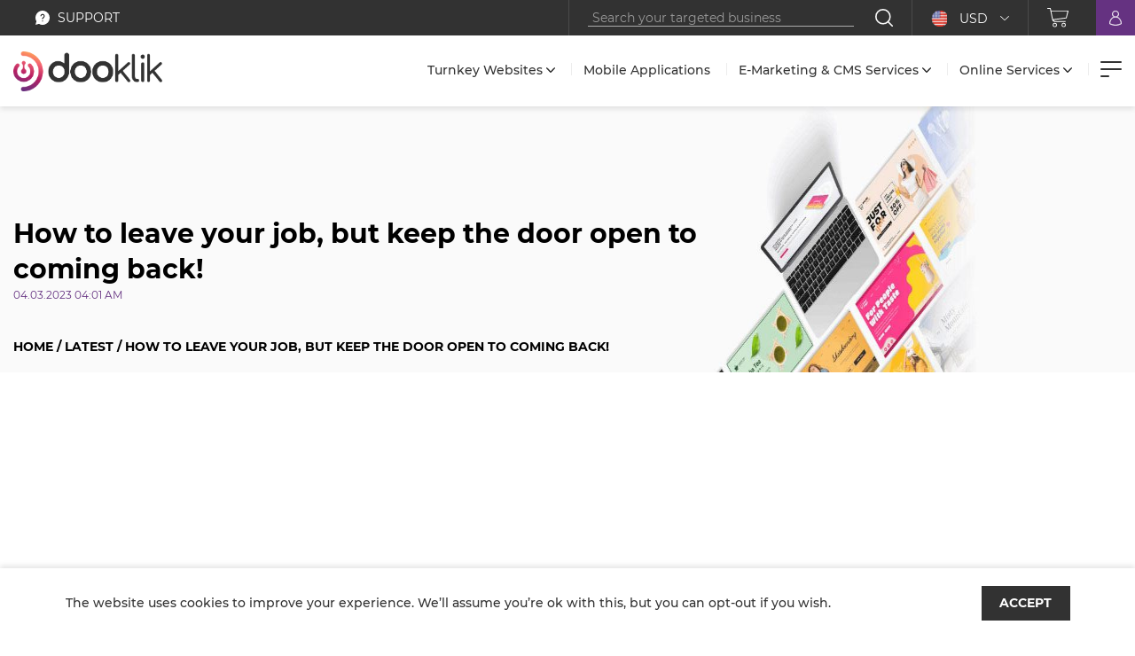

--- FILE ---
content_type: text/html; charset=utf-8
request_url: https://www.dooklik.com/latest/711/how-to-leave-your-job-but-keep-the-door-open-to-co
body_size: 39153
content:
<!DOCTYPE html>




<html xmlns="http://www.w3.org/1999/xhtml" lang="en">
<head><title>
	How to leave your job, but keep the door open to coming back! | Latest
</title><meta charset="utf-8" /><meta name="description" content="How to leave your job, but keep the door open to coming back! Whether you left your job because of a better offer or a new experience, problems with your boss or mass layoffs, you may want to come back to your company if circumstances change or you..." /><meta name="keywords" content="whether left job because of better offer new experience,  problems boss mass layoffs,  may want come back company if circumstances change cant adjust new job " /><meta name="apple-mobile-web-app-capable" content="yes" /><meta name="apple-mobile-web-app-status-bar-style" content="black" /><meta name="format-detection" content="telephone=yes" /><meta name="viewport" content="width=device-width, initial-scale=1" /><meta property="fb:pages" content="125165427541688" />
<script data-ad-client="ca-pub-2281314392092168" async src="https://pagead2.googlesyndication.com/pagead/js/adsbygoogle.js"></script>

<meta id="ctl00_fbImageNearPostPlaceInMeta_fbTitle" property="og:title" content="How to leave your job, but keep the door open to coming back!"></meta>
<meta id="ctl00_fbImageNearPostPlaceInMeta_fbDescription" property="og:description" content="Whether you left your job because of a better offer or a new experience, problems with your boss or..."></meta>
<meta property="og:image" content="https://www.dooklik.com/uploadImages/DocumentImages/Doc-P-711-638134385753791301.jpg"/>
<meta id="ctl00_fbImageNearPostPlaceInMeta_imageAlt" property="og:image:alt" content="How to leave your job, but keep the door open to coming back!"></meta>
<meta property="og:site_name" content="dooklik">

<meta property="og:url" content="https://www.dooklik.com/latestnews/711/dooklik-news"/>
<meta property="og:type" content="article"/>

<meta property="fb:admins" content="10158799226728665"/>
<meta property="fb:app_id" content="1195736917486319" />
<meta property="fb:pages" content="103250648208539" />

<meta id="ctl00_fbImageNearPostPlaceInMeta_gplusTitle" itemprop="name" content="How to leave your job, but keep the door open to coming back!"></meta>
<meta id="ctl00_fbImageNearPostPlaceInMeta_gplusDescription" itemprop="description" content="Whether you left your job because of a better offer or a new experience, problems with your boss or..."></meta>
<meta itemprop="image" content="https://www.dooklik.com/uploadImages/DocumentImages/Doc-P-711-638134385753791301.jpg" />




<script>
    var varMetanearappid;
    varMetanearappid = '1195736917486319'; 
</script>

 
<meta name="twitter:card" content="summary_large_image">
<meta name="twitter:site" content="doo_klik">
<meta name="twitter:creator" content="doo_klik">
<meta name="twitter:title" content="How to leave your job, but keep the door open to coming back!">
<meta name="twitter:description" content="Whether you left your job because of a better offer or a new experience, problems with your boss or...">
<meta name="twitter:image:src" content="https://www.dooklik.com/uploadImages/DocumentImages/Doc-P-711-638134385753791301.jpg">
<meta name="twitter:image" content="https://www.dooklik.com/uploadImages/DocumentImages/Doc-P-711-638134385753791301.jpg">

<!-- Global site tag (gtag.js) - Google Analytics -->
<script async src="https://www.googletagmanager.com/gtag/js?id=UA-180167136-1"></script>
<script>
window.dataLayer = window.dataLayer || [];
function gtag(){dataLayer.push(arguments);}
gtag('js', new Date());

gtag('config', 'UA-180167136-1');
</script>

<link href="https://cdn.dooklik.com/TheWall/style/Jquery/v1.11.4/jquery-1.11.4.min.css?127" rel="stylesheet" type="text/css" />
<link href="https://cdn.dooklik.com/TheWall/style/CommonStyle/v1.0/v1.0-IpadSize768/MainStyle.min.css?127" rel="stylesheet" type="text/css" />
<link href="https://cdn.dooklik.com/TheWall/Style/MsgBox/v1.0/sweet-alert.min.css?127" rel="stylesheet" type="text/css" />
<link href="https://cdn.dooklik.com//style/Style.min.css?127" rel="stylesheet" type="text/css" />
<link href="https://cdn.dooklik.com/TheWall/Helpers/TempusDominus/v5.1.2/Style/DateTimePicker.min.css?127" rel="stylesheet" type="text/css" />
<link id="Mastercss" href="https://cdn.dooklik.com//style/en/Master.min.css?127" rel="stylesheet" type="text/css" />
<link href="https://cdn.dooklik.com/TheWall/style/en/StaticStyle/v1.0/StaticStyle.min.css?127" rel="stylesheet" type="text/css" />
<link href="https://cdn.dooklik.com/TheWall/style/Jquery/v1.11.4/jquery-ui.min.css?127" type="text/css" rel="stylesheet" />
<link href="https://cdn.dooklik.com/TheWall/style/ionicons/v4.1.2/ionicons.min.css?127" type="text/css" rel="stylesheet" />
<link href="https://cdn.dooklik.com/TheWall/style/Bootstrap/v4.1.1/v4.1.1-OriginalSize/bootstrap.min.css?127" type="text/css" rel="stylesheet" />
<link href="https://cdn.dooklik.com//Style/Themes/Light.min.css?127" rel="stylesheet" type="text/css" />
<link href="https://cdn.dooklik.com//Helpers/lightgallery/css/lightgallery.min.css?127" rel="stylesheet" type="text/css" />
<link rel="shortcut icon" href="/Favicon.ico" />


<script async='async' src='https://www.googletagservices.com/tag/js/gpt.js'></script>
<script>
var googletag = googletag || {};
googletag.cmd = googletag.cmd || [];
</script>

<link href='https://cdn.dooklik.com/TheWall/style/Swiper/v4.3.3/swiper.min.css?v=127' rel='stylesheet' type='text/css' /><link href='https://cdn.dooklik.com/TheWall/style/flickity/v2.1.2/flickity.min.css?v=127' rel='stylesheet' type='text/css' /><link href='https://cdn.dooklik.com/TheWall/style/Ellipsis/v1.0/v1.0-IpadSize768/Ellipsis.min.css?v=127' rel='stylesheet' type='text/css' /><link href ='https://cdn.dooklik.com/TheWall/style/PhotoSwipePlugin/photoswipe.min.css?127' rel='stylesheet' type='text/css' /><link href ='https://cdn.dooklik.com/TheWall/style/PhotoSwipePlugin/default-skin.min.css?127' rel='stylesheet' type='text/css' />

<!-- Facebook Pixel Code -->
<script>
!function (f, b, e, v, n, t, s) {
if (f.fbq) return; n = f.fbq = function () {
n.callMethod ?
n.callMethod.apply(n, arguments) : n.queue.push(arguments)
};
if (!f._fbq) f._fbq = n; n.push = n; n.loaded = !0; n.version = '2.0';
n.queue = []; t = b.createElement(e); t.async = !0;
t.src = v; s = b.getElementsByTagName(e)[0];
s.parentNode.insertBefore(t, s)
}(window, document, 'script',
'https://connect.facebook.net/en_US/fbevents.js');
fbq('init', '506681057013256');
fbq('track', 'PageView');
</script>

<!-- End Facebook Pixel Code -->

<!-- Clarity tracking code for https://www.dooklik.com/ --><script>    (function (c, l, a, r, i, t, y) { c[a] = c[a] || function () { (c[a].q = c[a].q || []).push(arguments) }; t = l.createElement(r); t.async = 1; t.src = "https://www.clarity.ms/tag/" + i + "?ref=bwt"; y = l.getElementsByTagName(r)[0]; y.parentNode.insertBefore(t, y); })(window, document, "clarity", "script", "6ufztm7xkw");</script>

<style type="text/css">body{ background-color: #FFFFFF; }</style><link rel="canonical" href="https://www.dooklik.com/latestnews/711/how-to-leave-your-job-but-keep-the-door-open-to-coming-back" /></head>

<body id="ctl00_WBody" class="MyMainBody BodyRemoveScroll " dir="ltr">
<form method="post" action="./how-to-leave-your-job-but-keep-the-door-open-to-co" id="aspnetForm">
<div class="aspNetHidden">
<input type="hidden" name="__EVENTTARGET" id="__EVENTTARGET" value="" />
<input type="hidden" name="__EVENTARGUMENT" id="__EVENTARGUMENT" value="" />
<input type="hidden" name="__VIEWSTATE" id="__VIEWSTATE" value="/[base64]/[base64]////8PZAIBD2QWBAIBDxYEHx4FAyw1LB8fBSgvbW9iaWxlYXBwbGljYXRpb24vNS9tb2JpbGUtYXBwbGljYXRpb25zFgRmDxUBE01vYmlsZSBBcHBsaWNhdGlvbnNkAgEPFgQfGAURL2ltYWdlcy9hcnJvdy5zdmcfF2hkAgMPFgIfF2gWBAIBDxYCHxoC/////w9kAgMPFgIfGgL/////D2QCAg9kFgQCAQ8WBB8eBQMsNiwfHwUkL3Byb2R1Y3RzLzYvZS1tYXJrZXRpbmctY21zLXNlcnZpY2VzFgRmDxUBGkUtTWFya2V0aW5nICYgQ01TIFNlcnZpY2VzZAIBDxYCHxgFES9pbWFnZXMvYXJyb3cuc3ZnZAIDD2QWBAIBDxYCHxoC/////[base64]////[base64]////8PZAIBD2QWBmYPFQIoL21vYmlsZWFwcGxpY2F0aW9uLzUvbW9iaWxlLWFwcGxpY2F0aW9ucxNNb2JpbGUgQXBwbGljYXRpb25zZAIBDxYCHxoC/////w9kAgMPFgIfGgL/////D2QCAg9kFgZmDxUCJC9wcm9kdWN0cy82L2UtbWFya2V0aW5nLWNtcy1zZXJ2aWNlcxpFLU1hcmtldGluZyAmIENNUyBTZXJ2aWNlc2QCAQ8WAh8aAv////[base64]/////[base64]////[base64]////8PZAIBD2QWBmYPFQIoL21vYmlsZWFwcGxpY2F0aW9uLzUvbW9iaWxlLWFwcGxpY2F0aW9ucxNNb2JpbGUgQXBwbGljYXRpb25zZAIBDxYCHxoC/////w9kAgMPFgIfGgL/////D2QCAg9kFgZmDxUCJC9wcm9kdWN0cy82L2UtbWFya2V0aW5nLWNtcy1zZXJ2aWNlcxpFLU1hcmtldGluZyAmIENNUyBTZXJ2aWNlc2QCAQ8WAh8aAv////[base64]/////[base64]/[base64]/[base64]/[base64]/[base64]/////D2QCAg8VARYvcHJvZHVjdHMvMi9lLWNvbW1lcmNlZAIBD2QWBmYPFQIXL3Byb2R1Y3RzLzMvZS1wdWJsaXNoZXILRS1QdWJsaXNoZXJkAgEPFgIfGgL/////D2QCAg8VARcvcHJvZHVjdHMvMy9lLXB1Ymxpc2hlcmQCAg9kFgZmDxUCGi9wcm9kdWN0cy80L21lZGlhLXdlYnNpdGVzDk1lZGlhIHdlYnNpdGVzZAIBDxYCHxoC/////[base64]/dj0xMjcnPjwvc2NyaXB0PjxzY3JpcHQgdHlwZSA9ICd0ZXh0L2phdmFzY3JpcHQnIHNyYz0naHR0cHM6Ly9jZG4uZG9va2xpay5jb20vVGhlV2FsbC9qcy9QaG90b1N3aXBlUGx1Z2luL3Bob3Rvc3dpcGUtdWktZGVmYXVsdC5taW4uanM/[base64]/SOuEbxdtUgozliVuYI3PTCG0PkwLI" />
</div>

<script type="text/javascript">
//<![CDATA[
var theForm = document.forms['aspnetForm'];
if (!theForm) {
    theForm = document.aspnetForm;
}
function __doPostBack(eventTarget, eventArgument) {
    if (!theForm.onsubmit || (theForm.onsubmit() != false)) {
        theForm.__EVENTTARGET.value = eventTarget;
        theForm.__EVENTARGUMENT.value = eventArgument;
        theForm.submit();
    }
}
//]]>
</script>


<script src="/WebResource.axd?d=cglRCMJKlpt6vph7-ByRskQrq3td0Xd4gE-I0MYmTeqDjuH0VadJDWhu28cFWuPP43iXCiggzysTM3VdVcZ7yvQDi_oVStuN9bb7kTdIQdI1&amp;t=638901644248157332" type="text/javascript"></script>


<script src="/ScriptResource.axd?d=SlKuX2KwVFGD7XvweU3MxxW-9RT0NTRz-nwPPw32xzurtk8QzVr8q8Bi-Rbtv3KtdSZBhiqdg0WsZkc8r5TMXhf1ykan4wzz73jFWgVGytRSc1U5HfHm4SAqOTUsdoIpOzKptuX5ywrRbWJpupARjkzVuEXCpEuDNhYgkfjU2Kb3FHHddNjRn8YmsUgBwbGf0&amp;t=5c0e0825" type="text/javascript"></script>
<script type="text/javascript">
//<![CDATA[
if (typeof(Sys) === 'undefined') throw new Error('ASP.NET Ajax client-side framework failed to load.');
//]]>
</script>

<script src="/ScriptResource.axd?d=sYry4YzkXQ6EMl6oBC2qmtYxHtz0SrLp2DwC3PUz7thnL_EgwiA3SFQoyGIy3Gju8etQPI9O8aE4PY7iF6-DlIJeIErBRBmVniAu3s-bxHICdJppe74KbBiwngUf700kFGoV13hIMQiGOJBj7GQOjz3gEYGrLccc--PzshG2sWBnxm19oZUFKPwW4_OTo-ef0&amp;t=5c0e0825" type="text/javascript"></script>
<script src="../../webservices/Service.asmx/jsdebug" type="text/javascript"></script>



<div id="ctl00_FacebookMessengerScript">
<!-- Load Facebook SDK for JavaScript -->
<div id="fb-root"></div>
<script>
window.fbAsyncInit = function () {
FB.init({
xfbml: true,
version: 'v8.0'
});
};

(function (d, s, id) {
var js, fjs = d.getElementsByTagName(s)[0];
if (d.getElementById(id)) return;
js = d.createElement(s); js.id = id;
js.src = 'https://connect.facebook.net/en_US/sdk/xfbml.customerchat.js';
fjs.parentNode.insertBefore(js, fjs);
}(document, 'script', 'facebook-jssdk'));</script>



    




</div>


<div id="ctl00_AllContent">
<script type="text/javascript">
var sAppPath = "/";
var sPicPath = "https://cdn.dooklik.com/uploadImages/";
var LanguageID = "1";
var fbLanguage = "en_US";
var sImageLangPath = "en";
var LanguageDirection = "left";
var LanguageDirectionInv = "right";
var IsArabic = "left";
var fbAppID = "1195736917486319";
var fbScrt = "54d7ac686464c18ff2cb749716e93096";
var captchKey = "6LcCSNAZAAAAADF_2zjrGPsj3i5XZJp3uM5tGXdD";
var sWebsiteDname = "https://www.dooklik.com/";
var sTwitterAccount = "doo_klik";
</script>
<script src="https://cdn.dooklik.com/TheWall/js/JqueryMain/v2.2.3/jquery-2.2.3.min.js?v=127" type="text/javascript"></script>
<script src="https://cdn.dooklik.com/TheWall/js/JqueryMain/v2.2.3/jquery-migrate-1.3.0.min.js?v=127" type="text/javascript"></script>
<input type="hidden" class="HiddenHandlerURL" value="/Handler/Sharrre.ashx" />
<input type="hidden" class="sAppPath" value="/" />
<input type="hidden" value="https://www.dooklik.com/latest/711/how-to-leave-your-job-but-keep-the-door-open-to-co" class="HiddenPageURL" />
<input name="ctl00$languageIDDiv" type="hidden" id="ctl00_languageIDDiv" class="LanguageID" value="1" />


<input name="ctl00$AutoLoadMoreOnMobile" type="hidden" id="ctl00_AutoLoadMoreOnMobile" class="AutoLoadMoreOnMobile" value="1" />
<input name="ctl00$AutoLoadMoreOnTable" type="hidden" id="ctl00_AutoLoadMoreOnTable" class="AutoLoadMoreOnTable" value="1" />
<input type="hidden" value="3" class="HiddenAutoLoadMoreTimes" />

<input type="hidden" value="doo_klik" class="HiddenTwitterSite" />

<script type="text/javascript">
//<![CDATA[
Sys.WebForms.PageRequestManager._initialize('ctl00$ScriptManager1', 'aspnetForm', ['tctl00$MasterMenu$panelCart','','tctl00$MasterMenu$UpdatePanel1','','tctl00$MasterMenu$UpdateNotifications','','tctl00$panel1',''], [], [], 90, 'ctl00');
//]]>
</script>


<div class="NormalDivContainer u-opacity1 u-relative">
<div id="ctl00_RequestQuoteControlContainer" class="request-quote">
<div class="request-quote-overlay">
<div class="request-quote-container position-relative">
<div class="request-quote-close" onclick="RequestQuotePopupClose();">
<span class="icon ion-md-close"></span>
</div>
<div class="request-quote-content">
<iframe class="request-quote-iframe"></iframe>
<input type="hidden" class="hiddenRequestPath" value="/RequestAQuote.aspx" />
<div class="request-quote-loader mastermenu-loader"></div>
</div>
</div>
</div>
</div>

<div class="ToastStyle BgColorVFAFAFA" onclick="CloseToast();">

<div class="toast-height-25"></div>
<div class="ToastContent">
</div>
<div class="toast-height-25"></div>
</div>
<div class="MenuOpenedOverlayScreen u-hide"></div>
<div id="ctl00_MainMenu" class="u-relative TheMainMEnu">
<div id="ctl00_MasterMenu_panelCart">
	
<div class="mastermenu position-fixed w-100">

<div class="mastermenu-desktop">
<div class="mastermenu-desktop-top BgColorV323232">
<div class="MyMainDiv1920 padding-l-md-40 padding-l-xs-0">
<a href='/Support' class="d-inline-block padding-t-xs-10 padding-l-md-0 padding-l-xs-10">
<img src='https://cdn.dooklik.com/images/support.svg' alt="contact the support team on dooklik website" width="16" class="d-inline-block align-middle" />
<div class="d-md-inline-block d-none align-middle mastermenu-support padding-l-xs-5 AnimateMe">SUPPORT</div>
</a>
<div class="mastermenu-desktop-top-sep d-md-none d-inline-block align-middle BgColorV4A4A4A"></div>
<div class="mastermenu-notifications mastermenu-notifications-mobile d-md-none d-inline-block align-middle c-pointer position-relative">
<img src='https://cdn.dooklik.com/images/notification.svg' alt="check your notifications on dooklik website" />
<div class="mastermenu-notifications-count BgColorVE80D48 c-pointer position-absolute text-center">
<div id="ctl00_MasterMenu_UpdatePanel1">
		
<div class="mastermenu-notifications-count-number ColorVFFFFFF">
0
</div>

	</div>
</div>
<div class="mastermenu-notifications-tab mastermenu-desktop-tab position-absolute u-hide">
<div class="TopTriangle"></div>

<div class="NotificationsLoader">
<div class="mastermenu-loader"></div>
</div>
<div class="NotificationsDivHeight content_1">
<div class="u-width100 floatL mastermenu-notifications-content"></div>
</div>
</div>
</div>
<div class="mastermenu-desktop-top-sep mastermenu-desktop-top-notification-sep mastermenu-desktop-top-notification-sep-mobile d-md-none d-inline-block align-middle BgColorV4A4A4A"></div>

<div class="float-right">

<div class="mastermenu-desktop-top-sep d-inline-block align-middle BgColorV4A4A4A"></div>
<div class="d-inline-block master-menu-search-header">
<div class="d-inline-block align-middle div-textsearchBox">

<div class="SearchProductPresentation-search-container w-100 d-inline-block position-relative">
<input name="ctl00$MasterMenu$txtSearchBox" type="text" id="ctl00_MasterMenu_txtSearchBox" class="forms-text-input searchproduct-presentation-search" placeholder="Search your targeted business" autocomplete="off" />
<div class="mastermenu-search-autocomplete position-absolute w-100 u-hide">
<div class="mastermenu-loader"></div>
<div class="mastermenu-search-scroll"></div>
</div>
</div>
</div>

<img src='https://cdn.dooklik.com/images/search-header.svg' class="d-inline-block align-middle search-header-img" alt="search for products and articles on dooklik website" />

<div class="mastermenu-desktop-top-sep d-inline-block align-middle BgColorV4A4A4A"></div>
</div>
<div class="mastermenu-notifications mastermenu-notifications-desktop d-md-inline-block d-none align-middle c-pointer position-relative">
<img src='https://cdn.dooklik.com/images/notification.svg' alt="check your notifications on dooklik website" />
<div class="mastermenu-notifications-count BgColorVE80D48 c-pointer position-absolute text-center">
<div id="ctl00_MasterMenu_UpdateNotifications">
		
<div class="mastermenu-notifications-count-number ColorVFFFFFF">
0
</div>

	</div>
</div>
<div class="mastermenu-notifications-tab mastermenu-desktop-tab position-absolute u-hide">
<div class="TopTriangle"></div>

<div class="NotificationsLoader">
<div class="mastermenu-loader"></div>
</div>
<div class="NotificationsDivHeight content_1">
<div class="u-width100 floatL mastermenu-notifications-content"></div>
</div>
</div>
</div>
<div class="mastermenu-desktop-top-sep mastermenu-desktop-top-notification-sep d-md-inline-block d-none mastermenu-desktop-top-notification-sep-desktop align-middle BgColorV4A4A4A"></div>

<div class="mastermenu-desktop-currency d-md-inline-block d-none align-middle ColorVFFFFFF position-relative c-pointer AnimateMe">
<div class="d-inline-block align-middle">
<img src="https://cdn.dooklik.com/uploadImages/CurrenciesImages/Cur-F-2-637249799485296225.png" id="ctl00_MasterMenu_imgSelectedCurrency" width="18" class="mastermenu-desktop-currency-img" alt="USD" />
</div>
<div class="d-inline-block align-middle padding-l-xs-10 padding-r-xs-10">
<span id="ctl00_MasterMenu_lblSelectedCurrency">USD</span>
</div>
<img src='https://cdn.dooklik.com/images/arrow-w.png' alt="select your desired currency" width="10" class="AnimateMe d-inline-block align-middle mastermenu-desktop-bottom-item-arrow" />

<div class="mastermenu-desktop-currency-tab mastermenu-desktop-tab padding-t-xs-10 padding-b-xs-10 position-absolute">
<div class="TopTriangle"></div>

<div class="mastermenu-dropdown-item BgColorVF4F4F4Hover AnimateMeFast ColorV454545 padding-l-xs-20 padding-r-xs-20 padding-t-xs-10 padding-b-xs-10" onclick="MenuCurrencyItemCommand('lnkSetCurrency', 1);">
<div class="align-middle d-inline-block">
<img src='https://cdn.dooklik.com/uploadImages/CurrenciesImages/Cur-F-2-637249799485296225.png' alt='USD' width="17" class="menu-item-currency-img" />
</div>
<div class="d-inline-block align-middle">
USD
</div>
</div>
<a id="lnkSetCurrency" class="d-none" data-index="1" href="javascript:__doPostBack(&#39;ctl00$MasterMenu$rptCurrency$ctl00$lnkSetCurrency&#39;,&#39;&#39;)"></a>

<div class="mastermenu-dropdown-item BgColorVF4F4F4Hover AnimateMeFast ColorV454545 padding-l-xs-20 padding-r-xs-20 padding-t-xs-10 padding-b-xs-10" onclick="MenuCurrencyItemCommand('lnkSetCurrency', 2);">
<div class="align-middle d-inline-block">
<img src='https://cdn.dooklik.com/uploadImages/CurrenciesImages/Cur-F-2-637381026031810413.png' alt='EUR' width="17" class="menu-item-currency-img" />
</div>
<div class="d-inline-block align-middle">
EUR
</div>
</div>
<a id="lnkSetCurrency" class="d-none" data-index="2" href="javascript:__doPostBack(&#39;ctl00$MasterMenu$rptCurrency$ctl01$lnkSetCurrency&#39;,&#39;&#39;)"></a>

</div>
</div>
<div class="mastermenu-desktop-top-sep d-md-inline-block d-none align-middle BgColorV4A4A4A"></div>

<div class="d-inline-block align-middle c-pointer position-relative shopping-cart AnimateMe">
<a class="u-imgLink" href='/checkout'></a>
<div class="d-inline-block align-middle position-relative">
<img src='https://cdn.dooklik.com/images/shopping-cart.svg' alt="navigate to your shopping cart" width="24" />
<span id="ctl00_MasterMenu_DivCartCount" class="mastermenu-desktop-cart-count position-absolute ColorVFFFFFF BgColorVE80D48 text-center d-none">
<span id="ctl00_MasterMenu_lblCartCount">0</span>
</span>
</div>
</div>
<div id="ctl00_MasterMenu_NotLoggedIn" class="mastermenu-desktop-top-account d-inline-block align-middle BgColorV653281 padding-l-xs-15 padding-r-xs-15 ColorVFFFFFF padding-t-xs-10">
<a href='/Login'>
<img src='https://cdn.dooklik.com/images/user-w.svg' alt="login to your account on dooklik website" width="14" class="d-inline-block align-middle" />
</a>
</div>

</div>
</div>
</div>
<div class="mastermenu-desktop-bottom BgColorVFFFFFF">
<div class="MyMainDiv1450 text-md-left text-center padding-l-xs-15 padding-r-xs-15 AnimateMeFast">
<a href='/' class="d-inline-block mastermenu-desktop-logo AnimateMe">
<img src='https://cdn.dooklik.com/images/LogoBig-NoBG.png' alt="dooklik website logo" width="168" class="AnimateMeFast" />
</a>
<div class="float-right AnimateMeFast">

<div class="padding-t-md-5 padding-b-md-5 padding-t-xs-5 mastermenu-desktop-bottom-item ColorV323232 d-md-inline-block d-none align-middle AnimateMe position-relative">
<a href="/products/1/turnkey-websites" id="ctl00_MasterMenu_rptProductCategories_ctl00_lnkCategories" class="padding-r-xs-5" data-id=",1,">
<span class="d-inline-block align-middle ">
<h2>Turnkey Websites</h2>
</span>
<img src="https://cdn.dooklik.com/images/arrow.svg" id="ctl00_MasterMenu_rptProductCategories_ctl00_MenuArrow" alt="check the product categories" class="mastermenu-desktop-bottom-item-arrow d-inline-block align-middle AnimateMeFast" width="10" />
</a>
<div id="ctl00_MasterMenu_rptProductCategories_ctl00_MenuProducts" class="mastermenu-desktop-tab mastermenu-desktop-products-tab position-absolute">

<div class="mastermenu-dropdown-item BgColorVF4F4F4Hover AnimateMeFast ColorV454545">
<a href='/products/2/e-commerce' class="position-relative padding-l-xs-20 padding-r-xs-20 padding-t-xs-10 padding-b-xs-10">
<h2>E-Commerce</h2>
</a>
</div>

<div class="mastermenu-dropdown-item BgColorVF4F4F4Hover AnimateMeFast ColorV454545">
<a href='/products/3/e-publisher' class="position-relative padding-l-xs-20 padding-r-xs-20 padding-t-xs-10 padding-b-xs-10">
<h2>Informational websites</h2>
</a>
</div>

<div class="mastermenu-dropdown-item BgColorVF4F4F4Hover AnimateMeFast ColorV454545">
<a href='/products/4/media-websites' class="position-relative padding-l-xs-20 padding-r-xs-20 padding-t-xs-10 padding-b-xs-10">
<h2>Media websites</h2>
</a>
</div>


</div>
</div>
<div class="mastermenu-desktop-bottom-sep d-md-inline-block d-none align-middle BgColorVEDEDED"></div>

<div class="padding-t-md-5 padding-b-md-5 padding-t-xs-5 mastermenu-desktop-bottom-item ColorV323232 d-md-inline-block d-none align-middle AnimateMe position-relative">
<a href="/mobileapplication/5/mobile-applications" id="ctl00_MasterMenu_rptProductCategories_ctl01_lnkCategories" class="padding-r-xs-5" data-id=",5,">
<span class="d-inline-block align-middle ">
<h2>Mobile Applications</h2>
</span>

</a>

</div>
<div class="mastermenu-desktop-bottom-sep d-md-inline-block d-none align-middle BgColorVEDEDED"></div>

<div class="padding-t-md-5 padding-b-md-5 padding-t-xs-5 mastermenu-desktop-bottom-item ColorV323232 d-md-inline-block d-none align-middle AnimateMe position-relative">
<a href="/products/6/e-marketing-cms-services" id="ctl00_MasterMenu_rptProductCategories_ctl02_lnkCategories" class="padding-r-xs-5" data-id=",6,">
<span class="d-inline-block align-middle ">
<h2>E-Marketing & CMS Services</h2>
</span>
<img src="https://cdn.dooklik.com/images/arrow.svg" id="ctl00_MasterMenu_rptProductCategories_ctl02_MenuArrow" alt="check the product categories" class="mastermenu-desktop-bottom-item-arrow d-inline-block align-middle AnimateMeFast" width="10" />
</a>
<div id="ctl00_MasterMenu_rptProductCategories_ctl02_MenuProducts" class="mastermenu-desktop-tab mastermenu-desktop-products-tab position-absolute">


<div class="mastermenu-dropdown-item BgColorVF4F4F4Hover AnimateMeFast ColorV454545">
<a href='/product/57/website-copywriting' class="position-relative padding-l-xs-20 padding-r-xs-20 padding-t-xs-10 padding-b-xs-10">
<h2>Website Copywriting </h2>
</a>
</div>

<div class="mastermenu-dropdown-item BgColorVF4F4F4Hover AnimateMeFast ColorV454545">
<a href='/product/66/social-metrics-reporting' class="position-relative padding-l-xs-20 padding-r-xs-20 padding-t-xs-10 padding-b-xs-10">
<h2>Social Metrics Reporting</h2>
</a>
</div>

<div class="mastermenu-dropdown-item BgColorVF4F4F4Hover AnimateMeFast ColorV454545">
<a href='/product/5/social-media-small-business-package' class="position-relative padding-l-xs-20 padding-r-xs-20 padding-t-xs-10 padding-b-xs-10">
<h2>Social Media Small Business Package</h2>
</a>
</div>

<div class="mastermenu-dropdown-item BgColorVF4F4F4Hover AnimateMeFast ColorV454545">
<a href='/product/18/social-media-effective-package' class="position-relative padding-l-xs-20 padding-r-xs-20 padding-t-xs-10 padding-b-xs-10">
<h2>Social Media Effective Package</h2>
</a>
</div>

<div class="mastermenu-dropdown-item BgColorVF4F4F4Hover AnimateMeFast ColorV454545">
<a href='/product/48/content-management-servicing' class="position-relative padding-l-xs-20 padding-r-xs-20 padding-t-xs-10 padding-b-xs-10">
<h2>Content Management Servicing</h2>
</a>
</div>

<div class="mastermenu-dropdown-item BgColorVF4F4F4Hover AnimateMeFast ColorV454545">
<a href='/product/50/search-engine-optimization' class="position-relative padding-l-xs-20 padding-r-xs-20 padding-t-xs-10 padding-b-xs-10">
<h2>Search Engine Optimization</h2>
</a>
</div>

</div>
</div>
<div class="mastermenu-desktop-bottom-sep d-md-inline-block d-none align-middle BgColorVEDEDED"></div>

<div class="padding-t-md-5 padding-b-md-5 padding-t-xs-5 mastermenu-desktop-bottom-item ColorV323232 d-md-inline-block d-none align-middle AnimateMe position-relative">
<a href="/products/8/online-services" id="ctl00_MasterMenu_rptProductCategories_ctl03_lnkCategories" class="padding-r-xs-5" data-id=",8,">
<span class="d-inline-block align-middle ">
<h2>Online Services </h2>
</span>
<img src="https://cdn.dooklik.com/images/arrow.svg" id="ctl00_MasterMenu_rptProductCategories_ctl03_MenuArrow" alt="check the product categories" class="mastermenu-desktop-bottom-item-arrow d-inline-block align-middle AnimateMeFast" width="10" />
</a>
<div id="ctl00_MasterMenu_rptProductCategories_ctl03_MenuProducts" class="mastermenu-desktop-tab mastermenu-desktop-products-tab position-absolute">


<div class="mastermenu-dropdown-item BgColorVF4F4F4Hover AnimateMeFast ColorV454545">
<a href='/product/19/website-hosting-effective-plan' class="position-relative padding-l-xs-20 padding-r-xs-20 padding-t-xs-10 padding-b-xs-10">
<h2>Website hosting, effective plan</h2>
</a>
</div>

<div class="mastermenu-dropdown-item BgColorVF4F4F4Hover AnimateMeFast ColorV454545">
<a href='/product/20/domain-name-registration' class="position-relative padding-l-xs-20 padding-r-xs-20 padding-t-xs-10 padding-b-xs-10">
<h2>Domain name registration </h2>
</a>
</div>

<div class="mastermenu-dropdown-item BgColorVF4F4F4Hover AnimateMeFast ColorV454545">
<a href='/product/22/web-push-notification' class="position-relative padding-l-xs-20 padding-r-xs-20 padding-t-xs-10 padding-b-xs-10">
<h2>Web Push Notification </h2>
</a>
</div>

<div class="mastermenu-dropdown-item BgColorVF4F4F4Hover AnimateMeFast ColorV454545">
<a href='/product/15/live-video-streaming' class="position-relative padding-l-xs-20 padding-r-xs-20 padding-t-xs-10 padding-b-xs-10">
<h2>Live Video Streaming</h2>
</a>
</div>

<div class="mastermenu-dropdown-item BgColorVF4F4F4Hover AnimateMeFast ColorV454545">
<a href='/product/16/live-audio-streaming' class="position-relative padding-l-xs-20 padding-r-xs-20 padding-t-xs-10 padding-b-xs-10">
<h2>Live Audio Streaming </h2>
</a>
</div>

<div class="mastermenu-dropdown-item BgColorVF4F4F4Hover AnimateMeFast ColorV454545">
<a href='/product/17/video-on-demand' class="position-relative padding-l-xs-20 padding-r-xs-20 padding-t-xs-10 padding-b-xs-10">
<h2>Video on Demand</h2>
</a>
</div>

<div class="mastermenu-dropdown-item BgColorVF4F4F4Hover AnimateMeFast ColorV454545">
<a href='/product/58/audio-on-demand' class="position-relative padding-l-xs-20 padding-r-xs-20 padding-t-xs-10 padding-b-xs-10">
<h2>Audio on Demand</h2>
</a>
</div>

</div>
</div>
<div class="mastermenu-desktop-bottom-sep d-md-inline-block d-none align-middle BgColorVEDEDED"></div>

<div class="burgermenu position-relative d-inline-block c-pointer align-middle">
<div class="burgermenu-strip BgColorV323232"></div>
<div class="burgermenu-strip BgColorV323232"></div>
<div class="burgermenu-strip BgColorV323232 AnimateMeFast"></div>
</div>
</div>
</div>
</div>
</div>
<div class="mastermenu-fullwidth w-100 u-transitionEaseInOut">
<div class="d-md-block d-none h-100">
<div class="mastermenu-fullwidth-top position-absolute w-100 padding-t-xs-20">
<div class="MyMainDiv1450 padding-l-xs-15 padding-r-xs-15">
<div class="position-relative">
<div class="mastermenu-fullwidth-top-left">
<a href='/' class="d-inline-block align-middle padding-r-lg-50 padding-r-xs-5">
<img src='https://cdn.dooklik.com/images/LogoBig-NoBG-White.png' alt="dooklik website logo" width="168" class="mastermenu-fullwidth-top-logo" />
</a>
<div class="mastermenu-fullwidth-top-left-width d-inline-block align-middle">
<div class="padding-l-lg-50 padding-l-md-5 padding-r-xs-15">
<div class="mastermenu-fullwidth-search-container position-relative">
<input name="ctl00$MasterMenu$txtSearch" type="text" id="ctl00_MasterMenu_txtSearch" class="mastermenu-search padding-l-xs-40 padding-r-xs-10 w-100" placeholder="Search" autocomplete="off" />
<img src='https://cdn.dooklik.com/images/search.svg' alt="search for products and articles on dooklik website" width="16" class="position-absolute mastermenu-search-icon c-pointer" />
<div class="mastermenu-search-autocomplete position-absolute w-100 u-hide">
<div class="mastermenu-loader"></div>
<div class="mastermenu-search-scroll">
</div>
</div>
</div>
</div>
</div>
</div>
<i class="ion-ios-close mastermenu-fullwidth-close position-absolute c-pointer ColorVFFFFFF AnimateMe" onclick="CloseFullWidthMenu()"></i>
</div>
</div>
</div>
<div class="mastermenu-fullwidth-middle d-table w-100">
<div class="MyMainDiv1450 padding-l-xs-15 padding-r-xs-15 position-relative h-100">
<div class="mastermenu-fullwidth-left d-inline-block align-middle float-left h-100">
<div class="row m-0 align-content-center h-100">
<div class="col-xs-12 p-0">
<div class="mastermenu-fullwidth-left-scroll">
<div class="d-table w-100 h-100">
<div class="row m-0 align-items-center">
<div class="col-12 p-0 h-100">
<div class="row m-0">

<div class="col-md-4 col-12 p-0">
<div class="text-title-4 ColorVFFFFFF padding-t-xs-20 padding-b-xs-20">
<a href='/products/1/turnkey-websites' class="d-inline-block item-footer-menu-link position-relative">Turnkey Websites
</a>
</div>

<div class="text-title-5 ColorVFFFFFF padding-b-xs-20">
<a href='/products/2/e-commerce' class="d-inline-block item-footer-menu-link position-relative">
<h2>E-Commerce</h2>
</a>
</div>

<div class="text-title-5 ColorVFFFFFF padding-b-xs-20">
<a href='/products/3/e-publisher' class="d-inline-block item-footer-menu-link position-relative">
<h2>Informational websites</h2>
</a>
</div>

<div class="text-title-5 ColorVFFFFFF padding-b-xs-20">
<a href='/products/4/media-websites' class="d-inline-block item-footer-menu-link position-relative">
<h2>Media websites</h2>
</a>
</div>


</div>

<div class="col-md-4 col-12 p-0">
<div class="text-title-4 ColorVFFFFFF padding-t-xs-20 padding-b-xs-20">
<a href='/mobileapplication/5/mobile-applications' class="d-inline-block item-footer-menu-link position-relative">Mobile Applications
</a>
</div>


</div>

<div class="col-md-4 col-12 p-0">
<div class="text-title-4 ColorVFFFFFF padding-t-xs-20 padding-b-xs-20">
<a href='/products/6/e-marketing-cms-services' class="d-inline-block item-footer-menu-link position-relative">E-Marketing & CMS Services
</a>
</div>


<div class="text-title-5 ColorVFFFFFF padding-b-xs-20">
<a href='/product/57/website-copywriting' class="d-inline-block item-footer-menu-link position-relative">Website Copywriting 
</a>
</div>

<div class="text-title-5 ColorVFFFFFF padding-b-xs-20">
<a href='/product/66/social-metrics-reporting' class="d-inline-block item-footer-menu-link position-relative">Social Metrics Reporting
</a>
</div>

<div class="text-title-5 ColorVFFFFFF padding-b-xs-20">
<a href='/product/5/social-media-small-business-package' class="d-inline-block item-footer-menu-link position-relative">Social Media Small Business Package
</a>
</div>

<div class="text-title-5 ColorVFFFFFF padding-b-xs-20">
<a href='/product/18/social-media-effective-package' class="d-inline-block item-footer-menu-link position-relative">Social Media Effective Package
</a>
</div>

<div class="text-title-5 ColorVFFFFFF padding-b-xs-20">
<a href='/product/48/content-management-servicing' class="d-inline-block item-footer-menu-link position-relative">Content Management Servicing
</a>
</div>

<div class="text-title-5 ColorVFFFFFF padding-b-xs-20">
<a href='/product/50/search-engine-optimization' class="d-inline-block item-footer-menu-link position-relative">Search Engine Optimization
</a>
</div>

</div>

<div class="col-md-4 col-12 p-0">
<div class="text-title-4 ColorVFFFFFF padding-t-xs-20 padding-b-xs-20">
<a href='/products/8/online-services' class="d-inline-block item-footer-menu-link position-relative">Online Services 
</a>
</div>


<div class="text-title-5 ColorVFFFFFF padding-b-xs-20">
<a href='/product/19/website-hosting-effective-plan' class="d-inline-block item-footer-menu-link position-relative">Website hosting, effective plan
</a>
</div>

<div class="text-title-5 ColorVFFFFFF padding-b-xs-20">
<a href='/product/20/domain-name-registration' class="d-inline-block item-footer-menu-link position-relative">Domain name registration 
</a>
</div>

<div class="text-title-5 ColorVFFFFFF padding-b-xs-20">
<a href='/product/22/web-push-notification' class="d-inline-block item-footer-menu-link position-relative">Web Push Notification 
</a>
</div>

<div class="text-title-5 ColorVFFFFFF padding-b-xs-20">
<a href='/product/15/live-video-streaming' class="d-inline-block item-footer-menu-link position-relative">Live Video Streaming
</a>
</div>

<div class="text-title-5 ColorVFFFFFF padding-b-xs-20">
<a href='/product/16/live-audio-streaming' class="d-inline-block item-footer-menu-link position-relative">Live Audio Streaming 
</a>
</div>

<div class="text-title-5 ColorVFFFFFF padding-b-xs-20">
<a href='/product/17/video-on-demand' class="d-inline-block item-footer-menu-link position-relative">Video on Demand
</a>
</div>

<div class="text-title-5 ColorVFFFFFF padding-b-xs-20">
<a href='/product/58/audio-on-demand' class="d-inline-block item-footer-menu-link position-relative">Audio on Demand
</a>
</div>

</div>

<div class="col-md-4 col-12 p-0">
<div class="text-title-4 ColorVFFFFFF padding-t-xs-20 padding-b-xs-20">
<a href='/products/7/add-ons' class="d-inline-block item-footer-menu-link position-relative">Add-ons
</a>
</div>


<div class="text-title-5 ColorVFFFFFF padding-b-xs-20">
<a href='/product/14/inventory-instock-control' class="d-inline-block item-footer-menu-link position-relative">Inventory & Instock Control 
</a>
</div>

</div>


</div>
<div class="row m-0">
<div class="col-4 p-0">
<div class="text-title-10 ColorVFFFFFF text-left padding-l-md-0 padding-l-xs-15 padding-t-md-25 padding-t-xs-15 padding-b-xs-10">
<a href='/Contact' class="d-inline-block item-footer-menu-link position-relative">Contact Us</a>
</div>
</div>
<div class="col-4 p-0">
<div class="text-title-10 ColorVFFFFFF text-md-left text-center padding-t-md-25 padding-t-xs-15 padding-b-xs-10">
<a href='/Support' class="d-inline-block item-footer-menu-link position-relative">Support</a>
</div>
</div>
<div class="col-4 p-0">
<div class="text-title-10 ColorVFFFFFF text-md-left text-right padding-r-xs-15 padding-t-md-25 padding-t-xs-15 padding-b-xs-10">
<a href='/faq' class="d-inline-block item-footer-menu-link position-relative">FAQ</a>
</div>
</div>
</div>
</div>
</div>
</div>
</div>
<div class="text-center padding-t-xs-40 padding-b-xs-40 position-relative">
<div class="d-inline-block align-middle text-title-11 ColorVFFFFFF padding-r-lg-100 padding-r-xs-15">NEED HELP?</div>
<div class="d-inline-block align-middle text-title-11 ColorVFFFFFF"><a href="tel:+35725338379">+357 25 338 379</a></div>
<div class="mastermenu-fullwidth-left-overlay position-absolute"></div>
</div>
</div>
</div>
</div>
<div class="mastermenu-fullwidth-right d-inline-block align-middle padding-r-xs-25 padding-l-xs-60 position-relative h-100 float-left">
<div class="row m-0 align-content-center h-100">



<div class="col-xs-12 floatL u-relative verticalcard u-padding0" itemscope itemtype="https://schema.org/NewsArticle">
<div itemprop="publisher" itemscope itemtype="https://schema.org/Organization" class="u-hide">
<div itemprop="logo" itemscope itemtype="https://schema.org/ImageObject">
<img src="https://www.dooklik.com/images/LogoBig-NoBG.png" alt="doolik website logo" />
<meta itemprop="url" content="https://www.dooklik.com//images/LogoBig-NoBG.png">
<meta itemprop="width" content="59">
<meta itemprop="height" content="59">
</div>
<span itemprop="datePublished" class="u-hide">12/01/2026 08:32:42</span>
<meta itemprop="name" content="dooklik">
</div>

<meta id="ctl00_MasterMenu_VerticalCard_mainEntityOfPage" itemscope="" itemprop="mainEntityOfPage" itemtype="https://schema.org/WebPage" itemid="/latestnews/1636/google-turns-gemini-into-a-shopping-hub-with-in-chat-purchases"></meta>
<a itemprop="url" href='/latestnews/1636/google-turns-gemini-into-a-shopping-hub-with-in-chat-purchases' class="u-hide">Google Turns “Gemini” into a Shopping Hub with In-Chat Purchases</a>
<div class="col-xs-12 floatL u-relative u-padding0 GoToChildOnClickNew">
<div class="w-100 floatL position-relative verticalecard-imgsec" itemprop="image" itemscope itemtype="https://schema.org/ImageObject">
<meta itemprop="url" content='https://cdn.dooklik.com/uploadImages/DocumentImages/Doc-T-1636-639038288967583392.png'>
<meta itemprop="width" content="200">
<meta itemprop="height" content="200">
<a href="/latestnews/1636/google-turns-gemini-into-a-shopping-hub-with-in-chat-purchases" id="ctl00_MasterMenu_VerticalCard_HrefThumb">
<img src="https://cdn.dooklik.com/uploadImages/DocumentImages/Doc-T-1636-639038288967583392.png" id="ctl00_MasterMenu_VerticalCard_imgThumb" class="w-100" alt="Google Turns “Gemini” into a Shopping Hub with In-Chat Purchases" itemprop="image" itemscope="" itemtype="https://schema.org/ImageObject" />
</a>



<div class="verticalcard-overlay AnimateMe"></div>
</div>
<div class="verticalcard-content w-100 floatL">
<div class='w-100 floatL text-title-3 verticalcard-title text-uppercase AnimateMe Ellipsis-lg-2' itemprop="headline">
<a href="/latestnews/1636/google-turns-gemini-into-a-shopping-hub-with-in-chat-purchases" class="Ellipsis-lg-2">Google Turns “Gemini” into a Shopping Hub with In-Chat Purchases</a>
</div>

<div class="w-100 floatL">
<div class="verticalcard-category text-title-12 text-uppercase">
<span class="d-none" >

</span>

</div>


</div>

<div class="verticalcard-sep w-100 floatL"></div>
<div id="ctl00_MasterMenu_VerticalCard_verticalcard_desc" class="w-100 floatL verticalcard-desc text-title-5">
<div class= "short-desc-card Ellipsis-lg-3" ><span itemprop="description">Google has announced an expansion of shopping features within its Gemini chatbot through partnerships with Walmart, Shopify, Wayfair, and other major retailers, aiming to transform the app from a smart assistant into a fully integrated “virtual merchant.”</span></div>
</div>
<div id="ctl00_MasterMenu_VerticalCard_verticalcard_prodInfo" class="w-100 floatL verticalcard-prodInfo text-title-5">




</div>
</div>
</div>
<meta itemprop="url" content='https://cdn.dooklik.com/uploadImages/DocumentImages/Doc-T-1636-639038288967583392.png'>
<meta itemprop="width" content="200">
<meta itemprop="height" content="200">
<span itemprop="author" itemscope itemtype="https://schema.org/Person" class="u-hide"><span itemprop="name">dooklik</span></span>
</div>

</div>
<div class="mastermenu-fullwidth-right-overlay position-absolute"></div>
</div>
</div>
</div>
<div class="mastermenu-fullwidth-bottom position-absolute w-100">
<div class="MyMainDiv1450 padding-l-xs-15 padding-r-xs-15 position-relative">
<div class="mastermenu-fullwidth-left d-inline-block align-middle text-center float-left">
<div class="mastermenu-fullwidth-socialmedia d-inline-block align-middle padding-r-lg-55 padding-r-xs-15 ColorVFFFFFF">24/7 sales and support</div>

<div class="mastermenu-socialmedia-icon d-inline-block u-hover80 align-middle padding-l-lg-35 padding-l-xs-15">
<a href="https://www.facebook.com/dooklik" target="_blank">
<img src="https://cdn.dooklik.com/uploadImages//SocialMediaImages/Src-L-1-637369854537519774.png" alt="check dooklik out on facebook" width="24" />
</a>
</div>

<div class="mastermenu-socialmedia-icon d-inline-block u-hover80 align-middle padding-l-lg-35 padding-l-xs-15">
<a href="https://www.threads.net/@dooklik" target="_blank">
<img src="https://cdn.dooklik.com/uploadImages//SocialMediaImages/Src-L-2-638246724174045470.png" alt="check dooklik out on threads" width="24" />
</a>
</div>

<div class="mastermenu-socialmedia-icon d-inline-block u-hover80 align-middle padding-l-lg-35 padding-l-xs-15">
<a href="https://twitter.com/doo_klik" target="_blank">
<img src="https://cdn.dooklik.com/uploadImages//SocialMediaImages/Src-L-3-637369854861389235.png" alt="check dooklik out on twitter" width="24" />
</a>
</div>

<div class="mastermenu-socialmedia-icon d-inline-block u-hover80 align-middle padding-l-lg-35 padding-l-xs-15">
<a href="https://www.instagram.com/dooklik/" target="_blank">
<img src="https://cdn.dooklik.com/uploadImages//SocialMediaImages/Src-L-4-637369854996291301.png" alt="check dooklik out on instagram" width="24" />
</a>
</div>

<div class="mastermenu-socialmedia-icon d-inline-block u-hover80 align-middle padding-l-lg-35 padding-l-xs-15">
<a href="https://www.youtube.com/@Doo_klik" target="_blank">
<img src="https://cdn.dooklik.com/uploadImages//SocialMediaImages/Src-L-5-637577891121708852.png" alt="check dooklik out on youtube" width="24" />
</a>
</div>

</div>
<div class="mastermenu-fullwidth-right d-inline-block align-middle padding-r-xs-25 padding-l-xs-60 text-center float-left padding-t-xs-15">
<div class="mastermenu-fullwidth-terms ColorVFFFFFF"><a href='/Terms-Conditions' class="d-inline-block align-middle">Terms of Service</a> | <a href='/Privacy-Policy' class="d-inline-block align-middle">Privacy Policy</a></div>
</div>
</div>
</div>
</div>
<div class="d-md-none d-block">
<div class="mastermenu-fullwidth-top w-100">
<div class="padding-t-xs-20 padding-b-xs-10 padding-l-xs-10 padding-r-xs-10">
<div class="position-relative">
<a href='/' class="d-inline-block">
<img src='https://cdn.dooklik.com/images/LogoBig-NoBG-White.png' alt="dooklik website logo" width="131" />
</a>
<i class="ion-ios-close mastermenu-fullwidth-close position-absolute c-pointer ColorVFFFFFF" onclick="CloseFullWidthMenu()"></i>
</div>
</div>
<div class="padding-t-xs-10 padding-b-xs-20 padding-l-xs-10 padding-r-xs-10">
<div class="position-relative">
<input name="ctl00$MasterMenu$txtSearchMobile" type="text" id="ctl00_MasterMenu_txtSearchMobile" class="mastermenu-search-mobile padding-r-xs-40 padding-l-xs-10" placeholder="Search your targeted business" autocomplete="off" />
<img src='https://cdn.dooklik.com/images/search-grey.svg' alt="search for products and articles on dooklik website" width="20" class="position-absolute mastermenu-search-mobile-icon c-pointer" />
<div class="mastermenu-search-autocomplete position-absolute w-100 u-hide">
<div class="mastermenu-loader"></div>
<div class="mastermenu-search-scroll"></div>
</div>
</div>
</div>
</div>

<div class="mastermenu-fullwidth-scroll padding-b-xs-20">
<div class="mg-b-15 position-relative padding-t-xs-10 padding-b-xs-10 padding-l-xs-10 padding-r-xs-10">
<div class="mastermenu-fullwidth-menu-overlay position-absolute w-100 h-100"></div>
<div id="ctl00_MasterMenu_NotLoggedInMobile" class="padding-l-xs-10">
<a href='/Login'>
<img src='https://cdn.dooklik.com/images/user-w.svg' alt="login to your account on dooklik website" width="14" class="d-inline-block align-middle" />
<div class="text-title-4 ColorVFFFFFF d-inline-block align-middle padding-l-xs-20">
Sign In
</div>
</a>
</div>

</div>

<div class="position-relative padding-t-xs-15 padding-b-xs-15 padding-l-xs-10 padding-r-xs-10">
<div class="mastermenu-fullwidth-menu-section">
<div class="mastermenu-fullwidth-menu-section-title1 c-pointer padding-l-xs-30">
<div class="mastermenu-fullwidth-menu-section-title-lstDocCat padding-l-xs-5 padding-r-xs-5 d-inline-block align-middle">
<div class="mastermenu-fullwidth-menu-section-arrow AnimateMeFast"></div>
</div>
<div class="text-title-4 ColorVFFFFFF d-inline-block align-middle">
<a href='/products/1/turnkey-websites' class="d-inline-block">
Turnkey Websites
</a>
</div>
</div>
<div class="mastermenu-fullwidth-menu-section-items padding-l-xs-60 padding-t-xs-20 u-hide">

<div class="padding-b-xs-10 text-title-5 ColorVFFFFFF">
<a href='/products/2/e-commerce'>
<h2>E-Commerce</h2>
</a>
</div>

<div class="padding-b-xs-10 text-title-5 ColorVFFFFFF">
<a href='/products/3/e-publisher'>
<h2>Informational websites</h2>
</a>
</div>

<div class="padding-b-xs-10 text-title-5 ColorVFFFFFF">
<a href='/products/4/media-websites'>
<h2>Media websites</h2>
</a>
</div>


</div>
</div>
</div>

<div class="position-relative padding-t-xs-15 padding-b-xs-15 padding-l-xs-10 padding-r-xs-10">
<div class="mastermenu-fullwidth-menu-section">
<div class="mastermenu-fullwidth-menu-section-title1 c-pointer padding-l-xs-30">
<div class="mastermenu-fullwidth-menu-section-title-lstDocCat padding-l-xs-5 padding-r-xs-5 d-inline-block align-middle">
<div class="mastermenu-fullwidth-menu-section-arrow AnimateMeFast"></div>
</div>
<div class="text-title-4 ColorVFFFFFF d-inline-block align-middle">
<a href='/mobileapplication/5/mobile-applications' class="d-inline-block">
Mobile Applications
</a>
</div>
</div>
<div class="mastermenu-fullwidth-menu-section-items padding-l-xs-60 padding-t-xs-20 u-hide">


</div>
</div>
</div>

<div class="position-relative padding-t-xs-15 padding-b-xs-15 padding-l-xs-10 padding-r-xs-10">
<div class="mastermenu-fullwidth-menu-section">
<div class="mastermenu-fullwidth-menu-section-title1 c-pointer padding-l-xs-30">
<div class="mastermenu-fullwidth-menu-section-title-lstDocCat padding-l-xs-5 padding-r-xs-5 d-inline-block align-middle">
<div class="mastermenu-fullwidth-menu-section-arrow AnimateMeFast"></div>
</div>
<div class="text-title-4 ColorVFFFFFF d-inline-block align-middle">
<a href='/products/6/e-marketing-cms-services' class="d-inline-block">
E-Marketing & CMS Services
</a>
</div>
</div>
<div class="mastermenu-fullwidth-menu-section-items padding-l-xs-60 padding-t-xs-20 u-hide">


<div class="padding-b-xs-10 text-title-5 ColorVFFFFFF">
<a href='/product/57/website-copywriting'>Website Copywriting 
</a>
</div>

<div class="padding-b-xs-10 text-title-5 ColorVFFFFFF">
<a href='/product/66/social-metrics-reporting'>Social Metrics Reporting
</a>
</div>

<div class="padding-b-xs-10 text-title-5 ColorVFFFFFF">
<a href='/product/5/social-media-small-business-package'>Social Media Small Business Package
</a>
</div>

<div class="padding-b-xs-10 text-title-5 ColorVFFFFFF">
<a href='/product/18/social-media-effective-package'>Social Media Effective Package
</a>
</div>

<div class="padding-b-xs-10 text-title-5 ColorVFFFFFF">
<a href='/product/48/content-management-servicing'>Content Management Servicing
</a>
</div>

<div class="padding-b-xs-10 text-title-5 ColorVFFFFFF">
<a href='/product/50/search-engine-optimization'>Search Engine Optimization
</a>
</div>

</div>
</div>
</div>

<div class="position-relative padding-t-xs-15 padding-b-xs-15 padding-l-xs-10 padding-r-xs-10">
<div class="mastermenu-fullwidth-menu-section">
<div class="mastermenu-fullwidth-menu-section-title1 c-pointer padding-l-xs-30">
<div class="mastermenu-fullwidth-menu-section-title-lstDocCat padding-l-xs-5 padding-r-xs-5 d-inline-block align-middle">
<div class="mastermenu-fullwidth-menu-section-arrow AnimateMeFast"></div>
</div>
<div class="text-title-4 ColorVFFFFFF d-inline-block align-middle">
<a href='/products/8/online-services' class="d-inline-block">
Online Services 
</a>
</div>
</div>
<div class="mastermenu-fullwidth-menu-section-items padding-l-xs-60 padding-t-xs-20 u-hide">


<div class="padding-b-xs-10 text-title-5 ColorVFFFFFF">
<a href='/product/19/website-hosting-effective-plan'>Website hosting, effective plan
</a>
</div>

<div class="padding-b-xs-10 text-title-5 ColorVFFFFFF">
<a href='/product/20/domain-name-registration'>Domain name registration 
</a>
</div>

<div class="padding-b-xs-10 text-title-5 ColorVFFFFFF">
<a href='/product/22/web-push-notification'>Web Push Notification 
</a>
</div>

<div class="padding-b-xs-10 text-title-5 ColorVFFFFFF">
<a href='/product/15/live-video-streaming'>Live Video Streaming
</a>
</div>

<div class="padding-b-xs-10 text-title-5 ColorVFFFFFF">
<a href='/product/16/live-audio-streaming'>Live Audio Streaming 
</a>
</div>

<div class="padding-b-xs-10 text-title-5 ColorVFFFFFF">
<a href='/product/17/video-on-demand'>Video on Demand
</a>
</div>

<div class="padding-b-xs-10 text-title-5 ColorVFFFFFF">
<a href='/product/58/audio-on-demand'>Audio on Demand
</a>
</div>

</div>
</div>
</div>

<div id="ctl00_MasterMenu_OtherCategories">
<div class="position-relative padding-t-xs-15 padding-b-xs-15 padding-l-xs-10 padding-r-xs-10">
<div class="mastermenu-fullwidth-menu-section">
<div class="mastermenu-fullwidth-menu-section-title c-pointer padding-l-xs-30">
<div class="padding-l-xs-5 padding-r-xs-5 d-inline-block align-middle">
<div class="mastermenu-fullwidth-menu-section-arrow AnimateMeFast"></div>
</div>
<div class="text-title-4 ColorVFFFFFF d-inline-block align-middle">
Others
</div>
</div>
<div class="mastermenu-fullwidth-menu-section-items padding-l-xs-60 padding-t-xs-20 u-hide">

<div class="padding-b-xs-10 text-title-5 ColorVFFFFFF">
<a href='/products/7/add-ons' class="d-inline-block">Add-ons
</a>
</div>

</div>
</div>
</div>
</div>
<div class="mastermenu-fullwidth-menu-section-sep w-100"></div>
<div class="text-title-7 padding-l-xs-50 padding-t-xs-20 ColorVFFFFFF">
<a href='/Contact'>Contact Us
</a>
</div>
<div class="text-title-7 padding-l-xs-50 padding-t-xs-20 ColorVFFFFFF">
<a href='/Support'>Support
</a>
</div>
<div class="text-title-7 padding-l-xs-50 padding-t-xs-20 ColorVFFFFFF">
<a href='/faq'>FAQ
</a>
</div>
</div>

<div class="mastermenu-fullwidth-bottom position-absolute w-100">
<div class="mastermenu-fullwidth-bottom-help text-center">
<div class="text-title-4 ColorVFFFFFF d-inline-block align-middle padding-r-xs-40">
NEED HELP?
</div>
<div class="text-title-4 ColorVFFFFFF d-inline-block align-middle padding-r-xs-40">
<a href="tel:+35725338379">+357 25 338 379
</a>
</div>
</div>
<div class="padding-t-xs-10 padding-b-xs-10 text-center mastermenu-fullwidth-connect-container">
<div class="mastermenu-fullwidth-connect text-title-5 ColorVFFFFFF padding-b-xs-30">
24/7 sales and support
</div>
<div class="mastermenu-socialmedia">

<div class="mastermenu-socialmedia-icon d-inline-block u-hover80 padding-r-xs-15 padding-l-xs-15">
<a href="https://www.facebook.com/dooklik" target="_blank">
<img src="https://cdn.dooklik.com/uploadImages//SocialMediaImages/Src-L-1-637369854537519774.png" alt="check dooklik out on facebook" width="24" />
</a>
</div>

<div class="mastermenu-socialmedia-icon d-inline-block u-hover80 padding-r-xs-15 padding-l-xs-15">
<a href="https://www.threads.net/@dooklik" target="_blank">
<img src="https://cdn.dooklik.com/uploadImages//SocialMediaImages/Src-L-2-638246724174045470.png" alt="check dooklik out on threads" width="24" />
</a>
</div>

<div class="mastermenu-socialmedia-icon d-inline-block u-hover80 padding-r-xs-15 padding-l-xs-15">
<a href="https://twitter.com/doo_klik" target="_blank">
<img src="https://cdn.dooklik.com/uploadImages//SocialMediaImages/Src-L-3-637369854861389235.png" alt="check dooklik out on twitter" width="24" />
</a>
</div>

<div class="mastermenu-socialmedia-icon d-inline-block u-hover80 padding-r-xs-15 padding-l-xs-15">
<a href="https://www.instagram.com/dooklik/" target="_blank">
<img src="https://cdn.dooklik.com/uploadImages//SocialMediaImages/Src-L-4-637369854996291301.png" alt="check dooklik out on instagram" width="24" />
</a>
</div>

<div class="mastermenu-socialmedia-icon d-inline-block u-hover80 padding-r-xs-15 padding-l-xs-15">
<a href="https://www.youtube.com/@Doo_klik" target="_blank">
<img src="https://cdn.dooklik.com/uploadImages//SocialMediaImages/Src-L-5-637577891121708852.png" alt="check dooklik out on youtube" width="24" />
</a>
</div>

</div>
<div class="text-center padding-t-xs-15">
<div class="mastermenu-fullwidth-terms ColorVFFFFFF"><a href='/Terms-Conditions' class="d-inline-block align-middle item-footer-menu-link position-relative">Terms of Service</a> | <a href='/Privacy-Policy' class="d-inline-block align-middle item-footer-menu-link position-relative">Privacy Policy</a></div>
</div>
</div>
</div>
</div>
</div>
</div>
<input type="button" name="ctl00$MasterMenu$btnLogout" value="Logout" onclick="javascript:__doPostBack(&#39;ctl00$MasterMenu$btnLogout&#39;,&#39;&#39;)" id="ctl00_MasterMenu_btnLogout" class="btnLogout d-none" />
<input type="button" name="ctl00$MasterMenu$btnSearch" value="" onclick="javascript:__doPostBack(&#39;ctl00$MasterMenu$btnSearch&#39;,&#39;&#39;)" id="btnSearch" class="btnSearch d-none" />

</div>
</div>
<div id="ctl00_DivHeightBeforeContent" class="HeightBeforeContent"></div>
<div id="ctl00_minHeightContainer" class="minHeightContainer">
<div id="divPageContainerFirstStartHere" class="DocumentDetailsPageStart"><div class="row MyMainDivFullWidth u-margin0">
	<div class="col-xl-12 col-lg-12 col-md-12 col-sm-12 col-12 floatL u-padding0">
		

<div class="MainControlDiv HeaderPresentation2">
<div class="position-absolute float-left h-100">
<img src="https://cdn.dooklik.com/uploadImages/DocumentCatImages/DocCat-P-2-637520144994670719.jpg" id="ctl00_MainContent_HeaderPresentation20_imgBackground" class="h-100" alt="image of this article category" />
</div>
<div id="ctl00_MainContent_HeaderPresentation20_PresentationDiv" class="h-100 MyMainDiv1470 padding-l-xs-15 padding-r-xs-15 u-margin0 HeaderPresentation2-bg-image CoverImage position-relative">
<div class="h-100 padding-l-xs-0 padding-r-xs-15">
<div class="HeaderPresentation2-content">
<div id="ctl00_MainContent_HeaderPresentation20_DivTitle" class="HeaderPresentation2-title text-title-3 text-left" style="color:#000000">
<h1 class='u-inheritStyle'>
<span id="ctl00_MainContent_HeaderPresentation20_lblTitle">How to leave your job, but keep the door open to coming back!</span>
</h1>
</div>
<div id="ctl00_MainContent_HeaderPresentation20_PublishingDate" class="verticalcard-date text-title-12">
<span id="ctl00_MainContent_HeaderPresentation20_lblPublishingDate">04.03.2023 04:01 AM</span>
</div>

<div id="ctl00_MainContent_HeaderPresentation20_DivBreadcrumb" itemscope="" itemtype="https://schema.org/BreadcrumbList" class="HeaderPresentation2-breadcrumb w-100 text-title-7 text-center AnimateMe padding-l-xs-15 padding-r-xs-15" style="color:#000000">
<span itemprop="itemListElement" itemscope itemtype="https://schema.org/ListItem"><a itemprop="item" href='/' class='d-inline-block' ><span itemprop="name">Home</span></a><meta itemprop="position" content="1" /></span> / <span itemprop="itemListElement" itemscope itemtype="https://schema.org/ListItem"><a itemprop="item" href='/section/2/latest' class='d-inline-block'><span itemprop="name">Latest</span></a><meta itemprop="position" content="2" /></span> / <span itemprop="itemListElement" itemscope itemtype="https://schema.org/ListItem"><a itemprop="item" href='/latestnews/711/how-to-leave-your-job-but-keep-the-door-open-to-coming-back' class='u-inlineBlock'><span><span itemprop="name">How to leave your job, but keep the door open to coming back!</span></span></a><meta itemprop="position" content="3" /></span>
</div>
</div>
</div>
</div>
</div>

	</div>
</div>
<div class="row MyMainDiv1430 u-margin0">
	<div class="col-xl-12 col-lg-12 col-md-12 col-sm-12 col-12 Padding-top-lg-30 floatL u-padding0">
		

<div id="ctl00_MainContent_BannersControl_Full1_MainBannerDivSpace" class="MainControlDiv MainControlDivOnMobile BannersControl_FullMainDiv Space0 0">

<div class="clearfix"></div>
<div class="RotatorBAnners">
<input name="ctl00$MainContent$BannersControl_Full1$HiddenBannerName" type="hidden" id="ctl00_MainContent_BannersControl_Full1_HiddenBannerName" value="Article Top Leader" />
<input name="ctl00$MainContent$BannersControl_Full1$HiddenBannerID" type="hidden" id="ctl00_MainContent_BannersControl_Full1_HiddenBannerID" value="3," />
<input name="ctl00$MainContent$BannersControl_Full1$HiddenPositionID" type="hidden" id="ctl00_MainContent_BannersControl_Full1_HiddenPositionID" value="3" />
<input name="ctl00$MainContent$BannersControl_Full1$HiddenPositionType" type="hidden" id="ctl00_MainContent_BannersControl_Full1_HiddenPositionType" class="HiddenPositionType" value="List" />
<input name="ctl00$MainContent$BannersControl_Full1$HiddenDefaultHeight" type="hidden" id="ctl00_MainContent_BannersControl_Full1_HiddenDefaultHeight" class="HiddenDefaultHeight" />
<div class="swiper-container BannerRotator-SwiperContainer">
<div class="" >

<div class=' ' >
<div class="u-width100 FullWidthOK BannersFull BannerControl BannerContainer textalignC">
<div class="u-relative textalignC">
<input type="hidden" value='0' class="HiddenHeight" />
<input type="hidden" value='0' class="HiddenWidth" />
<input type="hidden" value='0' class="HiddenShowBgColor" />
<input type="hidden" value='#FFFFFF' class="HiddenBGcolor" />
<input type="hidden" value='1' class="HiddenIsFull" />


<div class="Bannermb22">
</div>
<div id="ctl00_MainContent_BannersControl_Full1_rptBanners_ctl00_scriptDiv" class="ScriptDiv BannersMain u-marginAuto">
<div class="textalignC u-relative u-marginAuto"> 
<script async src="https://pagead2.googlesyndication.com/pagead/js/adsbygoogle.js?client=ca-pub-2281314392092168"
     crossorigin="anonymous"></script>
<!-- Article top Leader -->
<ins class="adsbygoogle"
     style="display:block"
     data-ad-client="ca-pub-2281314392092168"
     data-ad-slot="9093118080"
     data-ad-format="auto"
     data-full-width-responsive="true"></ins>
<script>
     (adsbygoogle = window.adsbygoogle || []).push({});
</script>
</div>
</div>
</div>
</div>
</div>

</div>
</div>
</div>
</div>


	</div>
</div>
<div class="row MyMainDiv1470 row-reference-fixed u-margin0">
	<div class="col-xl-8 col-lg-8 col-md-8 col-sm-12 col-12 floatL u-padding0">
		<meta id="ctl00_MainContent_ArticlesDetailsFull2_metaIdentifier" itemprop="identifier" content="711_1"></meta>
<meta id="ctl00_MainContent_ArticlesDetailsFull2_metaPageType" itemprop="pageType" content="article"></meta>
<meta id="ctl00_MainContent_ArticlesDetailsFull2_metaURL" itemprop="url" content="https://www.dooklik.com/latestnews/711/dooklik-news"></meta>
<meta id="ctl00_MainContent_ArticlesDetailsFull2_metaDatePublished" itemprop="datePublished" content="2023-03-04T04:01:54Z"></meta>
<meta id="ctl00_MainContent_ArticlesDetailsFull2_metaAuthor" itemprop="author" content="dooklik"></meta>
<meta id="ctl00_MainContent_ArticlesDetailsFull2_metaThumbnail" itemprop="thumbnailUrl" content="https://www.dooklik.com/uploadImages/DocumentImages/Doc-P-711-638134385753791301.jpg"></meta>
<meta id="ctl00_MainContent_ArticlesDetailsFull2_metaInLanguage" itemprop="inLanguage" content="en"></meta>

<div class="ArticleDetails MainControlDiv ArticlesDetailsFull" itemscope itemtype="http://schema.org/NewsArticle">
<meta itemscope itemprop="mainEntityOfPage" itemtype="https://schema.org/WebPage" itemid="https://www.dooklik.com/latestnews/711/dooklik-news" />
<div class="row padding-t-xs-20 padding-b-xs-20 padding-l-xs-10 padding-r-xs-10">

<input name="ctl00$MainContent$ArticlesDetailsFull2$HiddenCountAuth" type="hidden" id="ctl00_MainContent_ArticlesDetailsFull2_HiddenCountAuth" />

<div itemprop="articleSection" class="Article_Details_Pes_Cattitle d-none">
<span id="ctl00_MainContent_ArticlesDetailsFull2_lblCatTitle">Latest</span>
</div>

<div itemprop="headline" class="Article_Details_Pes_Title d-none">
<span id="ctl00_MainContent_ArticlesDetailsFull2_lblTitle">How to leave your job, but keep the door open to coming back!</span>
</div>

<span itemprop="author" itemscope itemtype="https://schema.org/Person" class="u-hide"><span itemprop="name">dooklik</span></span>
<div itemprop="publisher" itemscope itemtype="https://schema.org/Organization" style="display: none;">
<div itemprop="logo" itemscope itemtype="https://schema.org/ImageObject">
<img src="https://cdn.dooklik.com/images/LogoBig-NoBG.png" alt="dooklik website logo" />
<meta itemprop="url" content="https://cdn.dooklik.com/images/LogoBig-NoBG.png" />
<meta itemprop="width" content="506" />
<meta itemprop="height" content="135" />
</div>
<meta itemprop="name" content="dooklik" />
</div>

<div class='col-lg-12 col-md-12 col-sm-12 col-xs-12 PrintThis ArticlesDetailsFull-container'>
<div id="ctl00_MainContent_ArticlesDetailsFull2_DivLblShortDescription" class="text-title-8 articleDetailsFull-desc ColorV0B0F15 padding-b-xs-60" itemprop="articleBody">
<span id="ctl00_MainContent_ArticlesDetailsFull2_lblShortDescription">Whether you left your job because of a better offer or a new experience, problems with your boss or mass layoffs, you may want to come back to your company if circumstances change or you can&#39;t adjust to your new job.<br/></span>
</div>
<div class="productsdetailsfull-content-share-container h-100">
<div class="productsdetailsfull-content-share c-pointer">
<img src="https://cdn.dooklik.com/images/share.png" alt="share" width="30" class="centerMeWH" />
</div>
<div class="productsdetailsfull-content-share-div ShareFloat text-center">
<input name="ctl00$MainContent$ArticlesDetailsFull2$HiddenShareDataText" type="hidden" id="ctl00_MainContent_ArticlesDetailsFull2_HiddenShareDataText" class="HiddenShareDataText" value="How to leave your job, but keep the door open to coming back!" />
<input name="ctl00$MainContent$ArticlesDetailsFull2$HiddenShareDescription" type="hidden" id="ctl00_MainContent_ArticlesDetailsFull2_HiddenShareDescription" class="HiddenShareDescription" value="Whether you left your job because of a better offer or a new experience, problems with your boss or..." />
<input name="ctl00$MainContent$ArticlesDetailsFull2$HiddenShareImage" type="hidden" id="ctl00_MainContent_ArticlesDetailsFull2_HiddenShareImage" class="HiddenShareImage" value="https%3a%2f%2fwww.dooklik.com%2fuploadImages%2fDocumentImages%2fDoc-P-711-638134385753791301.jpg" />
<input name="ctl00$MainContent$ArticlesDetailsFull2$HiddenShareDataURL" type="hidden" id="ctl00_MainContent_ArticlesDetailsFull2_HiddenShareDataURL" class="HiddenShareDataURL" value="https://www.dooklik.com/latestnews/711/dooklik-news" />
<input name="ctl00$MainContent$ArticlesDetailsFull2$HiddenTwShareTags" type="hidden" id="ctl00_MainContent_ArticlesDetailsFull2_HiddenTwShareTags" class="HiddenTwShareTags" value="?utm_source=article-711&amp;utm_medium=Twitter-Sharing-Frontend&amp;utm_term=Twitter-Sharing-Frontend&amp;utm_campaign=Twitter-Sharing-Frontend&amp;src=twitter-share" />
<input name="ctl00$MainContent$ArticlesDetailsFull2$HiddenWhShareTags" type="hidden" id="ctl00_MainContent_ArticlesDetailsFull2_HiddenWhShareTags" class="HiddenWhShareTags" value="?utm_source=article-711&amp;utm_medium=Whatsapp-Broadcast&amp;utm_term=Whatsapp-Broadcast&amp;utm_campaign=Whatsapp-Broadcast&amp;src=whatsapp-broadcast" />
<input name="ctl00$MainContent$ArticlesDetailsFull2$HiddenFbShareTags" type="hidden" id="ctl00_MainContent_ArticlesDetailsFull2_HiddenFbShareTags" class="HiddenFbShareTags" value="?utm_source=article-711&amp;utm_medium=Facebook-Sharing-Frontend&amp;utm_term=Facebook-Sharing-Frontend&amp;utm_campaign=Facebook-Sharing-Frontend&amp;src=fb-share" />
<input name="ctl00$MainContent$ArticlesDetailsFull2$HiddenLastAlbumID" type="hidden" id="ctl00_MainContent_ArticlesDetailsFull2_HiddenLastAlbumID" class="HiddenLastAlbumID" />
<div id="ctl00_MainContent_ArticlesDetailsFull2_DocFBshare" class="padding-t-xs-5 padding-b-xs-5 DocFBshare u-hover80 u-pointer" onclick="$(this).find(&#39;.ThemNocountBlack&#39;).find(&#39;.facebookSharrre&#39;).click();">
<div class="ThemNocountBlack u-table u-marginAuto u-relative">
<img src="https://cdn.dooklik.com/images/share-facebook.png" alt="share this article on facebook" width="28" height="28" />
<div class="facebookSharrre" data-title="Like"></div>
</div>
</div>
<div id="ctl00_MainContent_ArticlesDetailsFull2_DoctwShare" class="padding-t-xs-5 padding-b-xs-5 productsdetailsfull-content-share-div-item DocTwittershare u-hover80 u-pointer" onclick="$(this).find(&#39;.ThemNocountBlack&#39;).find(&#39;.twitterSharrre&#39;).click();">
<div class="TWShare ThemNocountBlack u-table u-marginAuto u-relative">
<img src="https://cdn.dooklik.com/images/share-twitter.png" alt="share this article on twitter" width="28" height="28" />
<div class="twitterSharrre" data-title="Tweet"></div>
</div>
</div>
<div id="ctl00_MainContent_ArticlesDetailsFull2_DocWShare" class="padding-t-xs-5 padding-b-xs-5 productsdetailsfull-content-share-div-item DocWShare DesktopWhatsapp textalignC u-hover80 u-pointer u-relative">
<div class="u-table u-marginAuto">
<a href="https://web.whatsapp.com/send?text=https%3a%2f%2fwww.dooklik.com%2flatestnews%2f711%2fdooklik-news How to leave your job, but keep the door open to coming back!" id="ctl00_MainContent_ArticlesDetailsFull2_HiddenWhatsApp1" class="u-imgLink u-hide1023" target="_blank"></a>
<a href="whatsapp://send?text=How to leave your job, but keep the door open to coming back! https%3a%2f%2fwww.dooklik.com%2flatestnews%2f711%2fdooklik-news" id="ctl00_MainContent_ArticlesDetailsFull2_HiddenWhatsApp" class="u-imgLink u-show1023" target="_blank"></a>
<img src="https://cdn.dooklik.com/images/share-whatsapp.svg" alt="share this article on whatsapp" width="28" height="28" />
</div>
</div>
<div id="ctl00_MainContent_ArticlesDetailsFull2_DocMShare" class="padding-t-xs-5 padding-b-xs-5 productsdetailsfull-content-share-div-item DocMShare u-hover80 u-pointer u-relative">
<a href="fb-messenger://share?link=https%3a%2f%2fwww.dooklik.com%2flatestnews%2f711%2fthewall360website-news%3futm_medium%3dFb-messenger-Sharing-Frontend%26utm_term%3dFb-messenger-Sharing-Frontend%26utm_campaign%3dFb-messenger-Sharing-Frontend%26src%3dfb-messenger-share&app_id=1195736917486319" id="ctl00_MainContent_ArticlesDetailsFull2_fbmessenger" class="u-block u-imgLink u-show1023 u-width100 u-height100"></a>
<a id="ctl00_MainContent_ArticlesDetailsFull2_fbmessenger1" class="u-block u-imgLink u-hid1023 u-width100 u-height100" onclick="window.open(&#39;http://www.facebook.com/dialog/send?app_id=1195736917486319&amp;link=https%3a%2f%2fwww.dooklik.com%2flatestnews%2f711%2fthewall360website-news%3futm_medium%3dFb-messenger-Sharing-Frontend%26utm_term%3dFb-messenger-Sharing-Frontend%26utm_campaign%3dFb-messenger-Sharing-Frontend%26src%3dfb-messenger-share&amp;redirect_uri=https%3a%2f%2fwww.dooklik.com%2flatestnews%2f711%2fthewall360website-news%3futm_medium%3dFb-messenger-Sharing-Frontend%26utm_term%3dFb-messenger-Sharing-Frontend%26utm_campaign%3dFb-messenger-Sharing-Frontend%26src%3dfb-messenger-share&amp;display=popup&#39;, &#39;_blank&#39;, &#39;toolbar=no,scrollbars=yes,resizable=no,fullscreen=no,top=50,left=50,width=645,height=580&#39;).opener = null"></a>
<div class="ThemNocountBlack u-table u-marginAuto u-relative">
<img src="https://cdn.dooklik.com/images/share-messenger.png" width="28" height="28" alt="share this article on facebook messenger" />
</div>
</div>

</div>
</div>

<div id="ctl00_MainContent_ArticlesDetailsFull2_mediaContainer">

<div id="ctl00_MainContent_ArticlesDetailsFull2_MediaGallerySection">
<div itemprop="image" itemscope itemtype="https://schema.org/ImageObject">
<img src="https://cdn.dooklik.com/uploadImages/DocumentImages/Doc-P-711-638134385753791301.jpg" id="ctl00_MainContent_ArticlesDetailsFull2_Picture" class="u-marginAuto" alt="How to leave your job, but keep the door open to coming back!" />

<meta id="ctl00_MainContent_ArticlesDetailsFull2_metaPicture" itemprop="url" content="https://cdn.dooklik.com/uploadImages/DocumentImages/Doc-P-711-638134385753791301.jpg"></meta>
<meta itemprop="width" content="1920" />
<meta itemprop="height" content="1080" />
</div>
</div>
</div>

<div id="ctl00_MainContent_ArticlesDetailsFull2_DivDescription" class="text-title-8 articleDetailsFull-desc padding-t-xs-30" itemprop="articleBody">
<div>Whether you left your job because of a better offer or a new experience, problems with your boss or mass layoffs, you may want to come back to your company if circumstances change or you can't adjust to your new job.<br />
<br />
And no matter how confident you are that you will never return there again, you do not know what the future holds, and all possibilities are always available, and you must be careful to leave the door open.<br />
<br />
These are some of the ways you can pave your way back to your old company.<br />
<br />
<strong>Reserve your opinion<br />
</strong>"Managers are bossy, there are no rules, I hate working here and I can't wait to leave." These expressions of your negative views of your workplace very bluntly will reflect back on you before anyone else, and all of this can change after you leave, but your words will not change or be forgotten.<br />
<br />
Therefore, it is better to leave without revealing everything that is on your mind, and on the contrary, try to highlight the positives and what you will miss when you leave, according to what career coach Marlo Lyons advises in his article in the Harvard Business Review.<br />
<br />
<strong>stay connected<br />
</strong>Maintain your relationship with those you worked with, and keep in touch with them, even in a small amount, such as sending a text message to congratulate the holidays or on special occasions. This helps to maintain the cordiality between you and them, and to be on your list of candidates if a suitable opportunity arises in the company.<br />
<br />
<strong>Don't unfollow<br />
</strong>Do not unfollow your old company on social media, and follow the latest developments, achievements and new job opportunities.<br />
<br />
Being aware of the latest developments in the company contributes to enhancing your chance if you want to return, as you are in advance of employment because of your previous experience and familiarity with the company's plans and stages of progress, compared to another candidate without this background.<br />
<br />
<strong>Develop your skills<br />
</strong>During your new job, try to find ways to acquire new skills, both personally and professionally. You can use your old performance appraisal reports to identify and strengthen your strengths and weaknesses.<br />
<br />
This contributes to facilitating your return to your old company, but also helps you to return to a higher position than you were previously in.<br />
<br />
<strong>Slow down on the decision to return<br />
</strong>Before making the decision to return, study the new situation with focus, and be aware of the reasons for your departure and the motives for your return, and whether the situation is still the same or has changed.<br />
<br />
For example, if you left the job due to a dispute about the unspecified working hours, are there new laws to manage working hours or not, and if you were let go during a mass layoff, is the company more stable now or the situation is still turbulent, and how do you ensure more stability for your position when return.<br />
<br />
Keep in mind that your old company will not be the same as you left it, everything is subject to change, the managers, the goals and the general atmosphere of the workplace, and try to understand how the company has evolved or changed since you have worked there.<br />
<br />
<strong>Don't leave the company in trouble<br />
</strong>Avoid submitting your resignation in the middle of working on a big project, or during a period of staff shortages due to vacations or other emergencies. It's a good idea to talk to your manager about when to leave without affecting the company or delaying you from your new job.<br />
<br />
And be sure to follow your company's own policies for the way employees leave and the procedures required for that, such as leaving a specific period for the company to search for a replacement, or waiting until the company appoints a replacement person and hand over your position to him.<br />
<br />
do not leave without prior warning; Thinking that you will not come back again and not interested in the problems your sudden leaving causes to your work.<br />
<br />
<strong>Tell your manager first<br />
</strong>Consider submitting your resignation to your line manager before informing the human resources department or even discussing your plans amicably with your colleagues. It is best to discuss this with your manager first, which expresses your respect for him.<br />
<br />
<strong>Mind your business until the last day</strong><br />
Some people think that they can relax and not care about work in their last days and hang out in the company, which may lead to distraction from others and load them with negative feelings towards you, so try to avoid this to make a good impression.<br />
<br />
And refrain from talking too much about your new workplace and your future plans, and try to focus on performing your duties properly until your last day, and as long as you are inside the company and receiving a salary, you are still expected to perform your duties, as Tina Nicolay, an executive director and career coach, explained to Forbes. (Forbes) America.<br />
<br />
And remember, what you do in the last few weeks is probably the last thing they will remember about you.<br />
<br />
<strong>State your problem positively<br />
</strong>Pay close attention to your words when discussing the reasons for your resignation, and no matter what the Human Resources department may tell you, expect that what you say will be shared with your manager and may reach your colleagues.<br />
<br />
Even if you do not intend to return again in any way, there is always the possibility that you will meet those you worked with in another company, so focus your comments on the positive aspects, and do not respond to your urgency that prompts you to vent your anger.<br />
<br />
You can talk about some of the problems if you want, but do it constructively by raising the problem and discussing your opinion on solving it positively and effectively, and discuss the problem without speaking negatively about any individual.<br />
<br />
<strong>Thank everybody<br />
</strong>Thank each manager and colleague personally, and try to mention the positives and benefits that accrued to you from dealing with each person, and this helps to reduce any negative feelings towards you, and enhances your professionalism.<br />
<br />
Try to communicate with anyone with whom you disagreed during your work period, fix your relationship with him on a personal level and discuss the experiences you gained during working with him, to make your last mark positive and your return in the future welcome.</div>
</div>
</div>

<input name="ctl00$MainContent$ArticlesDetailsFull2$HiddenNewsID" type="hidden" id="ctl00_MainContent_ArticlesDetailsFull2_HiddenNewsID" class="HiddenNewsID" value="711" />
<input name="ctl00$MainContent$ArticlesDetailsFull2$HiddenOgImage" type="hidden" id="ctl00_MainContent_ArticlesDetailsFull2_HiddenOgImage" class="HiddenOgImage" />
<input name="ctl00$MainContent$ArticlesDetailsFull2$myCanonicalURL" type="hidden" id="ctl00_MainContent_ArticlesDetailsFull2_myCanonicalURL" class="myCanonicalURL" />
<input name="ctl00$MainContent$ArticlesDetailsFull2$HiddengtagSource" type="hidden" id="ctl00_MainContent_ArticlesDetailsFull2_HiddengtagSource" class="HiddengtagSource" value="News-711" />

</div>
</div>

	</div>
	<div class="col-xl-4 col-lg-4 col-md-4 col-sm-12 col-12 column-fixed floatL u-padding0">
		<div class="allow-fixed">
			

<div class="MainControlDiv articlelistdisplay2  RelatedArticles ">
<div class="row m-0">
<div id="ctl00_MainContent_ArticleListDisplay23_catContentDiv" class="col-12 floatL articlelistdisplay2-cat-content">
<div itemprop="articleSection" class="articlelistdisplay2-cattitle AnimateMe  text-left ArticleListDisplay2-cutomTitle  text-title-3 text-uppercase">

<div id="ctl00_MainContent_ArticleListDisplay23_divCustomTitle">

<span id="ctl00_MainContent_ArticleListDisplay23_lblCutsomTitle">Read Also</span>

</div>
</div>

</div>

<div class="col-xs-12  articlelistdisplay2-item">



<div class="col-xs-12 floatL u-relative verticalcard u-padding0" itemscope itemtype="https://schema.org/NewsArticle">
<div itemprop="publisher" itemscope itemtype="https://schema.org/Organization" class="u-hide">
<div itemprop="logo" itemscope itemtype="https://schema.org/ImageObject">
<img src="https://www.dooklik.com/images/LogoBig-NoBG.png" alt="doolik website logo" />
<meta itemprop="url" content="https://www.dooklik.com//images/LogoBig-NoBG.png">
<meta itemprop="width" content="59">
<meta itemprop="height" content="59">
</div>
<span itemprop="datePublished" class="u-hide">12/01/2026 08:32:42</span>
<meta itemprop="name" content="dooklik">
</div>

<meta id="ctl00_MainContent_ArticleListDisplay23_rptArticles_ctl00_VerticalCard_mainEntityOfPage" itemscope="" itemprop="mainEntityOfPage" itemtype="https://schema.org/WebPage" itemid="/latestnews/1636/google-turns-gemini-into-a-shopping-hub-with-in-chat-purchases"></meta>
<a itemprop="url" href='/latestnews/1636/google-turns-gemini-into-a-shopping-hub-with-in-chat-purchases' class="u-hide">Google Turns “Gemini” into a Shopping Hub with In-Chat Purchases</a>
<div class="col-xs-12 floatL u-relative u-padding0 GoToChildOnClickNew">
<div class="w-100 floatL position-relative verticalecard-imgsec" itemprop="image" itemscope itemtype="https://schema.org/ImageObject">
<meta itemprop="url" content='https://cdn.dooklik.com/uploadImages/DocumentImages/Doc-T-1636-639038288967583392.png'>
<meta itemprop="width" content="200">
<meta itemprop="height" content="200">
<a href="/latestnews/1636/google-turns-gemini-into-a-shopping-hub-with-in-chat-purchases" id="ctl00_MainContent_ArticleListDisplay23_rptArticles_ctl00_VerticalCard_HrefThumb">
<img src="https://cdn.dooklik.com/uploadImages/DocumentImages/Doc-T-1636-639038288967583392.png" id="ctl00_MainContent_ArticleListDisplay23_rptArticles_ctl00_VerticalCard_imgThumb" class="w-100" itemprop="image" itemscope="" itemtype="https://schema.org/ImageObject" alt="Google Turns “Gemini” into a Shopping Hub with In-Chat Purchases" />
</a>



<div class="verticalcard-overlay AnimateMe"></div>
</div>
<div class="verticalcard-content w-100 floatL">
<div class='w-100 floatL text-title-3 verticalcard-title  AnimateMe Ellipsis-lg-2' itemprop="headline">
<a href="/latestnews/1636/google-turns-gemini-into-a-shopping-hub-with-in-chat-purchases" class="Ellipsis-lg-2">Google Turns “Gemini” into a Shopping Hub with In-Chat Purchases</a>
</div>

<div class="w-100 floatL">
<div class="verticalcard-category text-title-12 text-uppercase">
<span class="d-none" >

</span>

</div>

<div id="ctl00_MainContent_ArticleListDisplay23_rptArticles_ctl00_VerticalCard_cardDate" class="verticalcard-date text-title-12" itemprop="datePublished">
<span id="ctl00_MainContent_ArticleListDisplay23_rptArticles_ctl00_VerticalCard_lblPublishingDate">12.01.2026 08:32 AM</span>
</div>
</div>

<div class="verticalcard-sep w-100 floatL"></div>
<div id="ctl00_MainContent_ArticleListDisplay23_rptArticles_ctl00_VerticalCard_verticalcard_desc" class="w-100 floatL verticalcard-desc text-title-5">
<div class= "short-desc-card Ellipsis-lg-3" ><span itemprop="description">Google has announced an expansion of shopping features within its Gemini chatbot through partnerships with Walmart, Shopify, Wayfair, and other major retailers, aiming to transform the app from a smart assistant into a fully integrated “virtual merchant.”</span></div>
</div>
<div id="ctl00_MainContent_ArticleListDisplay23_rptArticles_ctl00_VerticalCard_verticalcard_prodInfo" class="w-100 floatL verticalcard-prodInfo text-title-5">




</div>
</div>
</div>
<meta itemprop="url" content='https://cdn.dooklik.com/uploadImages/DocumentImages/Doc-T-1636-639038288967583392.png'>
<meta itemprop="width" content="200">
<meta itemprop="height" content="200">
<span itemprop="author" itemscope itemtype="https://schema.org/Person" class="u-hide"><span itemprop="name">dooklik</span></span>
</div>

</div>

<div class="col-xs-12  articlelistdisplay2-item">



<div class="col-xs-12 floatL u-relative verticalcard u-padding0" itemscope itemtype="https://schema.org/NewsArticle">
<div itemprop="publisher" itemscope itemtype="https://schema.org/Organization" class="u-hide">
<div itemprop="logo" itemscope itemtype="https://schema.org/ImageObject">
<img src="https://www.dooklik.com/images/LogoBig-NoBG.png" alt="doolik website logo" />
<meta itemprop="url" content="https://www.dooklik.com//images/LogoBig-NoBG.png">
<meta itemprop="width" content="59">
<meta itemprop="height" content="59">
</div>
<span itemprop="datePublished" class="u-hide">31/12/2025 01:31:54</span>
<meta itemprop="name" content="dooklik">
</div>

<meta id="ctl00_MainContent_ArticleListDisplay23_rptArticles_ctl01_VerticalCard_mainEntityOfPage" itemscope="" itemprop="mainEntityOfPage" itemtype="https://schema.org/WebPage" itemid="/latestnews/1635/26-new-years-eve-traditions-from-around-the-world-to-welcome-the-new-y"></meta>
<a itemprop="url" href='/latestnews/1635/26-new-years-eve-traditions-from-around-the-world-to-welcome-the-new-y' class="u-hide">26 New Year’s Eve Traditions from Around the World to Welcome the New Year</a>
<div class="col-xs-12 floatL u-relative u-padding0 GoToChildOnClickNew">
<div class="w-100 floatL position-relative verticalecard-imgsec" itemprop="image" itemscope itemtype="https://schema.org/ImageObject">
<meta itemprop="url" content='https://cdn.dooklik.com/uploadImages/DocumentImages/Doc-T-1635-639027669563584780.jpg'>
<meta itemprop="width" content="200">
<meta itemprop="height" content="200">
<a href="/latestnews/1635/26-new-years-eve-traditions-from-around-the-world-to-welcome-the-new-y" id="ctl00_MainContent_ArticleListDisplay23_rptArticles_ctl01_VerticalCard_HrefThumb">
<img src="https://cdn.dooklik.com/uploadImages/DocumentImages/Doc-T-1635-639027669563584780.jpg" id="ctl00_MainContent_ArticleListDisplay23_rptArticles_ctl01_VerticalCard_imgThumb" class="w-100" itemprop="image" itemscope="" itemtype="https://schema.org/ImageObject" alt="26 New Year’s Eve Traditions from Around the World to Welcome the New Year" />
</a>



<div class="verticalcard-overlay AnimateMe"></div>
</div>
<div class="verticalcard-content w-100 floatL">
<div class='w-100 floatL text-title-3 verticalcard-title  AnimateMe Ellipsis-lg-2' itemprop="headline">
<a href="/latestnews/1635/26-new-years-eve-traditions-from-around-the-world-to-welcome-the-new-y" class="Ellipsis-lg-2">26 New Year’s Eve Traditions from Around the World to Welcome the New Year</a>
</div>

<div class="w-100 floatL">
<div class="verticalcard-category text-title-12 text-uppercase">
<span class="d-none" >

</span>

</div>

<div id="ctl00_MainContent_ArticleListDisplay23_rptArticles_ctl01_VerticalCard_cardDate" class="verticalcard-date text-title-12" itemprop="datePublished">
<span id="ctl00_MainContent_ArticleListDisplay23_rptArticles_ctl01_VerticalCard_lblPublishingDate">31.12.2025 01:31 AM</span>
</div>
</div>

<div class="verticalcard-sep w-100 floatL"></div>
<div id="ctl00_MainContent_ArticleListDisplay23_rptArticles_ctl01_VerticalCard_verticalcard_desc" class="w-100 floatL verticalcard-desc text-title-5">
<div class= "short-desc-card Ellipsis-lg-3" ><span itemprop="description">Whether you prefer ringing in the New Year with a lively celebration or a quiet moment of reflection, New Year’s Eve is all about saying farewell to the old year and embracing the one ahead. Across cultures, New Year’s traditions symbolize this powerful shift between past and future, often centered on honoring the year that’s ending, releasing bad luck, and inviting positivity, renewal, and good fortune.</span></div>
</div>
<div id="ctl00_MainContent_ArticleListDisplay23_rptArticles_ctl01_VerticalCard_verticalcard_prodInfo" class="w-100 floatL verticalcard-prodInfo text-title-5">




</div>
</div>
</div>
<meta itemprop="url" content='https://cdn.dooklik.com/uploadImages/DocumentImages/Doc-T-1635-639027669563584780.jpg'>
<meta itemprop="width" content="200">
<meta itemprop="height" content="200">
<span itemprop="author" itemscope itemtype="https://schema.org/Person" class="u-hide"><span itemprop="name">dooklik</span></span>
</div>

</div>

</div>
</div>
<input name="ctl00$MainContent$ArticleListDisplay23$HiddenLoadMoreParameters" type="hidden" id="ctl00_MainContent_ArticleListDisplay23_HiddenLoadMoreParameters" class="HiddenLoadMoreParameters" value="&amp;ID=2" />
			<div class="row MyMainDiv1430 u-margin0">
				<div class="col-xl-12 col-lg-12 col-md-12 col-sm-12 col-12 floatL u-padding0">
					

<div id="ctl00_MainContent_BannersControl_Full4_MainBannerDivSpace" class="MainControlDiv MainControlDivOnMobile BannersControl_FullMainDiv Space0 0">

<div class="clearfix"></div>
<div class="RotatorBAnners">
<input name="ctl00$MainContent$BannersControl_Full4$HiddenBannerName" type="hidden" id="ctl00_MainContent_BannersControl_Full4_HiddenBannerName" value="Article Right Col" />
<input name="ctl00$MainContent$BannersControl_Full4$HiddenBannerID" type="hidden" id="ctl00_MainContent_BannersControl_Full4_HiddenBannerID" value="8," />
<input name="ctl00$MainContent$BannersControl_Full4$HiddenPositionID" type="hidden" id="ctl00_MainContent_BannersControl_Full4_HiddenPositionID" value="8" />
<input name="ctl00$MainContent$BannersControl_Full4$HiddenPositionType" type="hidden" id="ctl00_MainContent_BannersControl_Full4_HiddenPositionType" class="HiddenPositionType" value="List" />
<input name="ctl00$MainContent$BannersControl_Full4$HiddenDefaultHeight" type="hidden" id="ctl00_MainContent_BannersControl_Full4_HiddenDefaultHeight" class="HiddenDefaultHeight" />
<div class="swiper-container BannerRotator-SwiperContainer">
<div class="" >

<div class=' ' >
<div class="u-width100 FullWidthOK BannersFull BannerControl BannerContainer textalignC">
<div class="u-relative textalignC">
<input type="hidden" value='0' class="HiddenHeight" />
<input type="hidden" value='0' class="HiddenWidth" />
<input type="hidden" value='0' class="HiddenShowBgColor" />
<input type="hidden" value='#FFFFFF' class="HiddenBGcolor" />
<input type="hidden" value='1' class="HiddenIsFull" />


<div class="Bannermb22">
</div>
<div id="ctl00_MainContent_BannersControl_Full4_rptBanners_ctl00_scriptDiv" class="ScriptDiv BannersMain u-marginAuto">
<div class="textalignC u-relative u-marginAuto"> 
<script async src="https://pagead2.googlesyndication.com/pagead/js/adsbygoogle.js?client=ca-pub-2281314392092168"
     crossorigin="anonymous"></script>
<!-- Article right Col -->
<ins class="adsbygoogle"
     style="display:block"
     data-ad-client="ca-pub-2281314392092168"
     data-ad-slot="9592629774"
     data-ad-format="auto"
     data-full-width-responsive="true"></ins>
<script>
     (adsbygoogle = window.adsbygoogle || []).push({});
</script>
</div>
</div>
</div>
</div>
</div>

</div>
</div>
</div>
</div>


				</div>
			</div>
		</div>
	</div>
</div>
<div class="row MyMainDiv1430 u-margin0">
	<div class="col-xl-12 col-lg-12 col-md-12 col-sm-12 col-12 floatL u-padding0">
		<div class="row MyMainDivFullWidth u-margin0">
			<div class="col-xl-12 col-lg-12 col-md-12 col-sm-12 col-12 floatL u-padding0">
				<div class="col-xs-12 EndOFAnimation ui-sortable-handle">
				</div>
			</div>
		</div>
	</div>
</div>
<div class="row MyMainDiv1430 u-margin0">
	<div class="col-xl-12 col-lg-12 col-md-12 col-sm-12 col-12 Padding-top-lg-30 Padding-top-sm-25 Padding-top-xs-20 Padding-bottom-lg-30 Padding-bottom-sm-25 Padding-bottom-xs-20 floatL u-padding0">
		<div class="row MyMainDiv1430 u-margin0">
			<div class="col-xl-12 col-lg-12 col-md-12 col-sm-12 col-12 Padding-top-lg-20 Padding-top-sm-15 Padding-top-xs-10 floatL u-padding0">
			</div>
		</div>
	</div>
</div>
<div class="row MyMainDiv1430 u-margin0">
	<div class="col-xl-12 col-lg-12 col-md-12 col-sm-12 col-12 Padding-left-lg-15 Padding-left-sm-15 Padding-left-xs-15 Padding-right-lg-15 Padding-right-sm-15 Padding-right-xs-15 floatL u-padding0">
		

<div class="MainControlDiv articlelistdisplay2 KeywordsRelatedArticles">
<div class="row m-0">
<div id="ctl00_MainContent_RelatedArticles5_TitleContainer" class="col-12 floatL articlelistdisplay2-cat-content">
<div id="ctl00_MainContent_RelatedArticles5_ControlTitleContainer" class="articlelistdisplay2-cattitle AnimateMe text-center text-title-3 text-uppercase">

<span id="ctl00_MainContent_RelatedArticles5_lblControlTitle">Related Articles</span>

</div>
<div class="articlelistdisplay2-subtitle text-center">

<span id="ctl00_MainContent_RelatedArticles5_lblControlSubTitle"></span>

</div>
</div>

<div class="col-lg-4 col-md-6 col-sm-12 col-xs-12 articlelistdisplay2-item0 articlelistdisplay2-item">



<div class="col-xs-12 floatL u-relative verticalcard u-padding0" itemscope itemtype="https://schema.org/NewsArticle">
<div itemprop="publisher" itemscope itemtype="https://schema.org/Organization" class="u-hide">
<div itemprop="logo" itemscope itemtype="https://schema.org/ImageObject">
<img src="https://www.dooklik.com/images/LogoBig-NoBG.png" alt="doolik website logo" />
<meta itemprop="url" content="https://www.dooklik.com//images/LogoBig-NoBG.png">
<meta itemprop="width" content="59">
<meta itemprop="height" content="59">
</div>
<span itemprop="datePublished" class="u-hide">08/11/2025 07:30:00</span>
<meta itemprop="name" content="dooklik">
</div>

<meta id="ctl00_MainContent_RelatedArticles5_rptArticles_ctl00_VerticalCard_mainEntityOfPage" itemscope="" itemprop="mainEntityOfPage" itemtype="https://schema.org/WebPage" itemid="/latestnews/1611/musk-reveals-upcoming-x-features-and-ai-developments"></meta>
<a itemprop="url" href='/latestnews/1611/musk-reveals-upcoming-x-features-and-ai-developments' class="u-hide">Musk Reveals Upcoming X Features and AI Developments</a>
<div class="col-xs-12 floatL u-relative u-padding0 GoToChildOnClickNew">
<div class="w-100 floatL position-relative verticalecard-imgsec" itemprop="image" itemscope itemtype="https://schema.org/ImageObject">
<meta itemprop="url" content='https://cdn.dooklik.com/uploadImages/DocumentImages/Doc-T-1611-638981037730341321.jpg'>
<meta itemprop="width" content="200">
<meta itemprop="height" content="200">
<a href="/latestnews/1611/musk-reveals-upcoming-x-features-and-ai-developments" id="ctl00_MainContent_RelatedArticles5_rptArticles_ctl00_VerticalCard_HrefThumb">
<img src="https://cdn.dooklik.com/uploadImages/DocumentImages/Doc-T-1611-638981037730341321.jpg" id="ctl00_MainContent_RelatedArticles5_rptArticles_ctl00_VerticalCard_imgThumb" class="w-100" itemprop="image" itemscope="" itemtype="https://schema.org/ImageObject" alt="Musk Reveals Upcoming X Features and AI Developments" />
</a>



<div class="verticalcard-overlay AnimateMe"></div>
</div>
<div class="verticalcard-content w-100 floatL">
<div class='w-100 floatL text-title-3 verticalcard-title  AnimateMe Ellipsis-lg-2' itemprop="headline">
<a href="/latestnews/1611/musk-reveals-upcoming-x-features-and-ai-developments" class="Ellipsis-lg-2"><h2 class='u-inheritStyle'>Musk Reveals Upcoming X Features and AI Developments</h2></a>
</div>

<div class="w-100 floatL">
<div class="verticalcard-category text-title-12 text-uppercase">
<span class="d-none" >

</span>

</div>

<div id="ctl00_MainContent_RelatedArticles5_rptArticles_ctl00_VerticalCard_cardDate" class="verticalcard-date text-title-12" itemprop="datePublished">
<span id="ctl00_MainContent_RelatedArticles5_rptArticles_ctl00_VerticalCard_lblPublishingDate">08.11.2025 07:30 AM</span>
</div>
</div>

<div class="verticalcard-sep w-100 floatL"></div>
<div id="ctl00_MainContent_RelatedArticles5_rptArticles_ctl00_VerticalCard_verticalcard_desc" class="w-100 floatL verticalcard-desc text-title-5">
<div class= "short-desc-card Ellipsis-lg-3" ><span itemprop="description">As X continues to see growth  at least according to its latest EU data  the platform is moving forward with Elon Musk’s vision of turning it into an “everything app.” The company is rolling out new AI-powered tools, enhancing chat capabilities, and testing smarter content curation features.</span></div>
</div>
<div id="ctl00_MainContent_RelatedArticles5_rptArticles_ctl00_VerticalCard_verticalcard_prodInfo" class="w-100 floatL verticalcard-prodInfo text-title-5">




</div>
</div>
</div>
<meta itemprop="url" content='https://cdn.dooklik.com/uploadImages/DocumentImages/Doc-T-1611-638981037730341321.jpg'>
<meta itemprop="width" content="200">
<meta itemprop="height" content="200">
<span itemprop="author" itemscope itemtype="https://schema.org/Person" class="u-hide"><span itemprop="name">dooklik</span></span>
</div>

</div>

<div class="col-lg-4 col-md-6 col-sm-12 col-xs-12 articlelistdisplay2-item1 articlelistdisplay2-item">



<div class="col-xs-12 floatL u-relative verticalcard u-padding0" itemscope itemtype="https://schema.org/NewsArticle">
<div itemprop="publisher" itemscope itemtype="https://schema.org/Organization" class="u-hide">
<div itemprop="logo" itemscope itemtype="https://schema.org/ImageObject">
<img src="https://www.dooklik.com/images/LogoBig-NoBG.png" alt="doolik website logo" />
<meta itemprop="url" content="https://www.dooklik.com//images/LogoBig-NoBG.png">
<meta itemprop="width" content="59">
<meta itemprop="height" content="59">
</div>
<span itemprop="datePublished" class="u-hide">08/10/2025 07:40:06</span>
<meta itemprop="name" content="dooklik">
</div>

<meta id="ctl00_MainContent_RelatedArticles5_rptArticles_ctl01_VerticalCard_mainEntityOfPage" itemscope="" itemprop="mainEntityOfPage" itemtype="https://schema.org/WebPage" itemid="/latestnews/1587/new-interface-and-multiple-sharing-options-in-upcoming-whatsapp-update"></meta>
<a itemprop="url" href='/latestnews/1587/new-interface-and-multiple-sharing-options-in-upcoming-whatsapp-update' class="u-hide">New Interface and Multiple Sharing Options in Upcoming WhatsApp Update</a>
<div class="col-xs-12 floatL u-relative u-padding0 GoToChildOnClickNew">
<div class="w-100 floatL position-relative verticalecard-imgsec" itemprop="image" itemscope itemtype="https://schema.org/ImageObject">
<meta itemprop="url" content='https://cdn.dooklik.com/uploadImages/DocumentImages/Doc-T-1587-638955313048225438.jpg'>
<meta itemprop="width" content="200">
<meta itemprop="height" content="200">
<a href="/latestnews/1587/new-interface-and-multiple-sharing-options-in-upcoming-whatsapp-update" id="ctl00_MainContent_RelatedArticles5_rptArticles_ctl01_VerticalCard_HrefThumb">
<img src="https://cdn.dooklik.com/uploadImages/DocumentImages/Doc-T-1587-638955313048225438.jpg" id="ctl00_MainContent_RelatedArticles5_rptArticles_ctl01_VerticalCard_imgThumb" class="w-100" itemprop="image" itemscope="" itemtype="https://schema.org/ImageObject" alt="New Interface and Multiple Sharing Options in Upcoming WhatsApp Update" />
</a>



<div class="verticalcard-overlay AnimateMe"></div>
</div>
<div class="verticalcard-content w-100 floatL">
<div class='w-100 floatL text-title-3 verticalcard-title  AnimateMe Ellipsis-lg-2' itemprop="headline">
<a href="/latestnews/1587/new-interface-and-multiple-sharing-options-in-upcoming-whatsapp-update" class="Ellipsis-lg-2"><h2 class='u-inheritStyle'>New Interface and Multiple Sharing Options in Upcoming WhatsApp Update</h2></a>
</div>

<div class="w-100 floatL">
<div class="verticalcard-category text-title-12 text-uppercase">
<span class="d-none" >

</span>

</div>

<div id="ctl00_MainContent_RelatedArticles5_rptArticles_ctl01_VerticalCard_cardDate" class="verticalcard-date text-title-12" itemprop="datePublished">
<span id="ctl00_MainContent_RelatedArticles5_rptArticles_ctl01_VerticalCard_lblPublishingDate">08.10.2025 07:40 AM</span>
</div>
</div>

<div class="verticalcard-sep w-100 floatL"></div>
<div id="ctl00_MainContent_RelatedArticles5_rptArticles_ctl01_VerticalCard_verticalcard_desc" class="w-100 floatL verticalcard-desc text-title-5">
<div class= "short-desc-card Ellipsis-lg-3" ><span itemprop="description">WhatsApp is testing a new feature for its iOS app aimed at making it easier to share status updates. The platform is working on new quick-sharing options for status updates, expected to allow users to share their updates with others more easily—eliminating the need to navigate through a separate interface. This feature was previously spotted under development for the Android version of WhatsApp and may become available with upcoming app updates.<br/><br/></span></div>
</div>
<div id="ctl00_MainContent_RelatedArticles5_rptArticles_ctl01_VerticalCard_verticalcard_prodInfo" class="w-100 floatL verticalcard-prodInfo text-title-5">




</div>
</div>
</div>
<meta itemprop="url" content='https://cdn.dooklik.com/uploadImages/DocumentImages/Doc-T-1587-638955313048225438.jpg'>
<meta itemprop="width" content="200">
<meta itemprop="height" content="200">
<span itemprop="author" itemscope itemtype="https://schema.org/Person" class="u-hide"><span itemprop="name">dooklik</span></span>
</div>

</div>

<div class="col-lg-4 col-md-6 col-sm-12 col-xs-12 articlelistdisplay2-item2 articlelistdisplay2-item">



<div class="col-xs-12 floatL u-relative verticalcard u-padding0" itemscope itemtype="https://schema.org/NewsArticle">
<div itemprop="publisher" itemscope itemtype="https://schema.org/Organization" class="u-hide">
<div itemprop="logo" itemscope itemtype="https://schema.org/ImageObject">
<img src="https://www.dooklik.com/images/LogoBig-NoBG.png" alt="doolik website logo" />
<meta itemprop="url" content="https://www.dooklik.com//images/LogoBig-NoBG.png">
<meta itemprop="width" content="59">
<meta itemprop="height" content="59">
</div>
<span itemprop="datePublished" class="u-hide">02/10/2025 08:00:00</span>
<meta itemprop="name" content="dooklik">
</div>

<meta id="ctl00_MainContent_RelatedArticles5_rptArticles_ctl02_VerticalCard_mainEntityOfPage" itemscope="" itemprop="mainEntityOfPage" itemtype="https://schema.org/WebPage" itemid="/latestnews/1582/tiktok-like-major-controversy-over-openais-sora-app"></meta>
<a itemprop="url" href='/latestnews/1582/tiktok-like-major-controversy-over-openais-sora-app' class="u-hide">TikTok-like… Major controversy over OpenAI’s “Sora” app</a>
<div class="col-xs-12 floatL u-relative u-padding0 GoToChildOnClickNew">
<div class="w-100 floatL position-relative verticalecard-imgsec" itemprop="image" itemscope itemtype="https://schema.org/ImageObject">
<meta itemprop="url" content='https://cdn.dooklik.com/uploadImages/DocumentImages/Doc-T-1582-638950789689708648.jpg'>
<meta itemprop="width" content="200">
<meta itemprop="height" content="200">
<a href="/latestnews/1582/tiktok-like-major-controversy-over-openais-sora-app" id="ctl00_MainContent_RelatedArticles5_rptArticles_ctl02_VerticalCard_HrefThumb">
<img src="https://cdn.dooklik.com/uploadImages/DocumentImages/Doc-T-1582-638950789689708648.jpg" id="ctl00_MainContent_RelatedArticles5_rptArticles_ctl02_VerticalCard_imgThumb" class="w-100" itemprop="image" itemscope="" itemtype="https://schema.org/ImageObject" alt="TikTok-like… Major controversy over OpenAI’s “Sora” app" />
</a>



<div class="verticalcard-overlay AnimateMe"></div>
</div>
<div class="verticalcard-content w-100 floatL">
<div class='w-100 floatL text-title-3 verticalcard-title  AnimateMe Ellipsis-lg-2' itemprop="headline">
<a href="/latestnews/1582/tiktok-like-major-controversy-over-openais-sora-app" class="Ellipsis-lg-2"><h2 class='u-inheritStyle'>TikTok-like… Major controversy over OpenAI’s “Sora” app</h2></a>
</div>

<div class="w-100 floatL">
<div class="verticalcard-category text-title-12 text-uppercase">
<span class="d-none" >

</span>

</div>

<div id="ctl00_MainContent_RelatedArticles5_rptArticles_ctl02_VerticalCard_cardDate" class="verticalcard-date text-title-12" itemprop="datePublished">
<span id="ctl00_MainContent_RelatedArticles5_rptArticles_ctl02_VerticalCard_lblPublishingDate">02.10.2025 08:00 AM</span>
</div>
</div>

<div class="verticalcard-sep w-100 floatL"></div>
<div id="ctl00_MainContent_RelatedArticles5_rptArticles_ctl02_VerticalCard_verticalcard_desc" class="w-100 floatL verticalcard-desc text-title-5">
<div class= "short-desc-card Ellipsis-lg-3" ><span itemprop="description">The launch of Sora, an app similar to TikTok and OpenAI’s first attempt in the world of social media, has sparked division.</span></div>
</div>
<div id="ctl00_MainContent_RelatedArticles5_rptArticles_ctl02_VerticalCard_verticalcard_prodInfo" class="w-100 floatL verticalcard-prodInfo text-title-5">




</div>
</div>
</div>
<meta itemprop="url" content='https://cdn.dooklik.com/uploadImages/DocumentImages/Doc-T-1582-638950789689708648.jpg'>
<meta itemprop="width" content="200">
<meta itemprop="height" content="200">
<span itemprop="author" itemscope itemtype="https://schema.org/Person" class="u-hide"><span itemprop="name">dooklik</span></span>
</div>

</div>

</div>
</div>
	</div>
</div>
<div class="row MyMainDivFullWidth u-margin0">
	<div class="col-xl-12 col-lg-12 col-md-12 col-sm-12 col-12 floatL u-padding0">
		<div id="ctl00_MainContent_OneItemDisplay26_DivContainers">
<div id="ctl00_MainContent_OneItemDisplay26_OneItemDisplay2" class="MainControlDiv OneItemDisplay2 OneItemDisplay2-dooklikcolor mouse-direction-moved-parent" itemscope="" itemtype="https://schema.org/Product">
<div class="row m-0">
<div id="ctl00_MainContent_OneItemDisplay26_DivImageModule" class="col-md-6 col-12 right-image padding-r-md-70 padding-r-xs-15">
<div class="d-flex align-items-center justify-content-center h-100 float-image">


<div class="d-inline-block position-relative">
<a href='/product/15/live-video-streaming'>
<img src="https://cdn.dooklik.com/uploadImages/ProductImages/Product-T-Bk15-637493400313884034.png" id="ctl00_MainContent_OneItemDisplay26_ImageModule_img" class="" style="width:500px" alt="Live Video Streaming" itemprop="image" />
</a>
</div>

</div>
</div>
<div id="ctl00_MainContent_OneItemDisplay26_DivTitleDesc" class="col-md-6 col-12 right-texdesc padding-b-md-30 padding-b-xs-60">
<div class="bg-image-itemdisplay2">

</div>
<div class="d-flex align-items-center justify-content-center width-title-desc-itemdisplay2 h-100 float-TitleDesc">


<div class="MainControlDiv TitleDescriptionButtonPlus">
<div class="text-title-3 padding-b-xs-15 animation-title AnimateMe ">
<a href='/product/15/live-video-streaming'>
<h3 class='u-inheritStyle'>
<span itemprop="name">Live Video Streaming</span>
</h3>
</a>
</div>
<div class="text-title-8 padding-b-xs-40 ">Live Video Streaming</div>
<div class="text-title-5 padding-b-xs-40 "><span itemprop="description"><div>Live video streaming lets you engage with your audience in real time with a video feed. Broadcast your daily show to your audience with no limits, no buffering and high quality videos. Reach all devices anytime anywhere with different video qualities that suits any device and any connection.</div></span></div>
<div id="ctl00_MainContent_OneItemDisplay26_TitleDescriptionButtonPlus_divPrice" itemprop="offers" itemscope="" itemtype="https://schema.org/Offer">
<div class="text-title-5 old-price-title-desc-btn-plus"></div>
<div class="text-title-3"><span class='product-symbol'itemprop="priceCurrency" content="USD">$</span><span class='price'itemprop="price" content="1120">1,120</span><span class='product-type-value'>/YE*</span></div>
</div>




</div>

</div>
</div>
</div>
</div>
</div>
<input name="ctl00$MainContent$ViewsController7$HiddenRecordID" type="hidden" id="ctl00_MainContent_ViewsController7_HiddenRecordID" class="HiddenRecordID" value="711" />
<input name="ctl00$MainContent$ViewsController7$HiddenRecordType" type="hidden" id="ctl00_MainContent_ViewsController7_HiddenRecordType" class="HiddenRecordType" value="Article" />

<script type="text/javascript">
var mySource;

$(document).ready(function () {
try {
mySource = getParameterByName('src');
UpdateViews();
} catch (ex) { };
});

function UpdateViews() {
Dooklik.AjaxWebService.Service.ProcessInteractions($('.HiddenRecordType').val(), mySource, $('.HiddenRecordID').val());
}

function getParameterByName(name, url) {
if (!url) {
url = window.location.href;
}
name = name.replace(/[\[\]]/g, "\\$&");
var regex = new RegExp("[?&]" + name + "(=([^&#]*)|&|#|$)"),
results = regex.exec(url);
if (!results) return 0;
if (!results[2]) return 0;
return decodeURIComponent(results[2].replace(/\+/g, " "));
}


</script>
	</div>
</div></div>

</div>





<div class="MainControlDiv WebsiteCookies d-none text-center">
<div class="d-flex align-item-center justify-content-center div-content flex-wrap-wrap">
<div class="text-title-14 d-inline-block padding-b-md-0 padding-b-xs-20 padding-t-md-10 padding-t-xs-0">The website uses cookies to improve your experience. We’ll assume you’re ok with this, but you can opt-out if you wish.</div>
<div class="forms-btn-normal accept-websitecookies forms-btn-normal-8 d-inline-block">ACCEPT</div>
</div>
</div>


<div id="ctl00_Footer" class="u-relative">


<div class="MainControlDiv MasterFooter FooterDiv">
<div class="row m-0">
<div class="col-12 p-0">
<div class="footer-first-column floatL">
<!-- Product Category Show in Footer -->
<div class="row m-0">

<div class="col-md-4 col-12 p-0">
<div class="text-title-4 padding-t-md-60 padding-t-xs-40 padding-b-md-45 padding-b-xs-30">
<a href='/products/2/e-commerce' class="d-inline-block item-footer-menu-link position-relative">
E-Commerce
</a>
</div>

<div class="text-title-5 padding-b-xs-20">
<a href='/products/2/e-commerce' class="d-inline-block item-footer-menu-link position-relative">More >></a>
</div>
</div>

<div class="col-md-4 col-12 p-0">
<div class="text-title-4 padding-t-md-60 padding-t-xs-40 padding-b-md-45 padding-b-xs-30">
<a href='/products/3/e-publisher' class="d-inline-block item-footer-menu-link position-relative">
E-Publisher
</a>
</div>

<div class="text-title-5 padding-b-xs-20">
<a href='/products/3/e-publisher' class="d-inline-block item-footer-menu-link position-relative">More >></a>
</div>
</div>

<div class="col-md-4 col-12 p-0">
<div class="text-title-4 padding-t-md-60 padding-t-xs-40 padding-b-md-45 padding-b-xs-30">
<a href='/products/4/media-websites' class="d-inline-block item-footer-menu-link position-relative">
Media websites
</a>
</div>

<div class="text-title-5 padding-b-xs-20">
<a href='/products/4/media-websites' class="d-inline-block item-footer-menu-link position-relative">More >></a>
</div>
</div>

</div>

<!-- Product Category Second Section -->


<div class="row m-0">
<div class="col-4 p-0">
<div class="text-title-7 text-left padding-l-md-0 padding-l-xs-15 padding-t-md-25 padding-t-xs-15 padding-b-xs-10">
<a href='/Contact' class="d-inline-block item-footer-menu-link position-relative">Contact Us</a>
</div>
</div>
<div class="col-4 p-0">
<div class="text-title-7 text-md-left text-center padding-t-md-25 padding-t-xs-15 padding-b-xs-10">
<a href='/Support' class="d-inline-block item-footer-menu-link position-relative">Support</a>
</div>
</div>
<div class="col-4 p-0">
<div class="text-title-7 text-md-left text-right padding-r-xs-15 padding-t-md-25 padding-t-xs-15 padding-b-xs-10">
<a href='/faq' class="d-inline-block item-footer-menu-link position-relative">FAQ</a>
</div>
</div>
</div>
</div>

<div class="footer-second-column footer-second-column-height padding-t-md-55 padding-t-xs-60 text-center padding-l-xs-5 padding-r-xs-5 floatL">
<div class="d-inline-block">

<div class="text-title-1 padding-b-xs-54 text-md-right text-center footer-second-column-title"><h3 class="u-inheritStyle">Need a Website?</h3></div>
<div class="text-title-1 font-semibold padding-b-xs-10 text-md-right text-center">
<a href="tel:+35725338379">+357 25 338 379</a>
</div>
<div class="text-title-5 padding-b-xs-40 text-md-right text-center padding-r-xs-20">24/7 sales and support</div>
<div class="text-md-right text-center padding-b-xs-40">

<a href='https://www.facebook.com/dooklik' target="_blank" class="footer-social-media u-hover80">
<img src="https://cdn.dooklik.com/uploadImages//SocialMediaImages/Src-L-1-637369854537519774.png" alt="check dooklik out on facebook" />
</a>

<a href='https://www.threads.net/@dooklik' target="_blank" class="footer-social-media u-hover80">
<img src="https://cdn.dooklik.com/uploadImages//SocialMediaImages/Src-L-2-638246724174045470.png" alt="check dooklik out on threads" />
</a>

<a href='https://twitter.com/doo_klik' target="_blank" class="footer-social-media u-hover80">
<img src="https://cdn.dooklik.com/uploadImages//SocialMediaImages/Src-L-3-637369854861389235.png" alt="check dooklik out on twitter" />
</a>

<a href='https://www.instagram.com/dooklik/' target="_blank" class="footer-social-media u-hover80">
<img src="https://cdn.dooklik.com/uploadImages//SocialMediaImages/Src-L-4-637369854996291301.png" alt="check dooklik out on instagram" />
</a>

<a href='https://www.youtube.com/@Doo_klik' target="_blank" class="footer-social-media u-hover80">
<img src="https://cdn.dooklik.com/uploadImages//SocialMediaImages/Src-L-5-637577891121708852.png" alt="check dooklik out on youtube" />
</a>

</div>
</div>
</div>
</div>
</div>

<div class="w-100 footer-bg-black">
<div class="footer-first-column padding-t-xs-15 padding-b-xs-10 position-relative floatL">
<div class="text-title-12 d-inline-block">
<a href='/Terms-Conditions' class="item-footer-menu-link position-relative">Terms of Service</a>
</div>
<div class="footer-seperator d-inline-block">|</div>
<div class="text-title-12 d-inline-block item-footer-menu-link position-relative">
<a href='/Privacy-Policy' class="item-footer-menu-link position-relative">Privacy Policy</a>
</div>
<div class="footer-seperator d-inline-block">|</div>
<div class="text-title-12 d-inline-block item-footer-menu-link position-relative">
<a href='/return-policy' class="item-footer-menu-link position-relative">Return Policy</a>
</div>
<div class="d-md-none d-block line-mobile"></div>
</div>
<div class="footer-second-column text-center padding-t-xs-15 padding-b-xs-15 floatL">
<div class="text-title-12">© Copyright 2026 dooklik | All Rights Reserved.</div>
</div>
</div>
</div>

</div>
<div class="FixedFooter"></div>

<div id="ctl00_panel1">
	
<input name="ctl00$AlertTitle" type="hidden" id="ctl00_AlertTitle" class="AlertTitle" />
<input name="ctl00$AlertText" type="hidden" id="ctl00_AlertText" class="AlertText" />
<input name="ctl00$AlertType" type="hidden" id="ctl00_AlertType" class="AlertType" />
<input name="ctl00$AlertallowOutsideClick" type="hidden" id="ctl00_AlertallowOutsideClick" class="AlertallowOutsideClick" />
<input name="ctl00$AlertshowCancelButton" type="hidden" id="ctl00_AlertshowCancelButton" class="AlertshowCancelButton" />
<input name="ctl00$AlertconfirmButtonText" type="hidden" id="ctl00_AlertconfirmButtonText" class="AlertconfirmButtonText" />
<input name="ctl00$AlertconfirmButtonColor" type="hidden" id="ctl00_AlertconfirmButtonColor" class="AlertconfirmButtonColor" value="#0085BE" />
<input name="ctl00$AlertcancelButtonText" type="hidden" id="ctl00_AlertcancelButtonText" class="AlertcancelButtonText" />
<input name="ctl00$AlertcloseOnConfirm" type="hidden" id="ctl00_AlertcloseOnConfirm" class="AlertcloseOnConfirm" />
<input name="ctl00$AlertimageUrl" type="hidden" id="ctl00_AlertimageUrl" class="AlertimageUrl" />
<input name="ctl00$AlertimageSize" type="hidden" id="ctl00_AlertimageSize" class="AlertimageSize" />
<input name="ctl00$Alerttimer" type="hidden" id="ctl00_Alerttimer" class="Alerttimer" />

</div>

<script type="text/javascript" src="https://cdn.dooklik.com/TheWall/js/MsgBox/v1.0/sweet-alert.min.js?v=127"></script>
<script type="text/javascript" src="https://cdn.dooklik.com/TheWall/js/JqueryMain/v1.11.3/jquery-ui.min.js?v=127"></script>
<script type="text/javascript" src="https://cdn.dooklik.com/TheWall/js/JqueryMain/v2.2.3/modernizr.custom.min.js?v=127"></script>

<script type="text/javascript" src="https://cdn.dooklik.com/TheWall/js/SocialMedia/jquery.sharrre.js?v=127"></script>
<script type="text/javascript" src="https://cdn.dooklik.com/TheWall/js/BackgroundSize/v1.0/jquery.backgroundSize.min.js?v=127"></script>
<script type="text/javascript" src="https://cdn.dooklik.com/TheWall/js/CommonJS/v1.0/MainQuery.min.js?v=127"></script>
<script type="text/javascript" src="https://cdn.dooklik.com//js/PagesJS/Master.min.js?v=127"></script>
<script type="text/javascript" src="https://cdn.dooklik.com//js/PagesJS/ProjectMainQuery.min.js?v=127"></script>
<script type='text/javascript' src='https://cdn.dooklik.com/TheWall/js/Bootstrap/v4.1.1/v4.1.1-OriginalSize/bootstrap.min.js?v=127'></script>
<script type="text/javascript" src="https://cdn.dooklik.com/TheWall/Helpers/TempusDominus/v5.1.2/Js/moment.min.js"></script>
<script type="text/javascript" src="https://cdn.dooklik.com/TheWall/Helpers/TempusDominus/v5.1.2/Js/DateTimePicker.min.js?v=127"></script>
<script type="text/javascript" src="https://cdn.dooklik.com//Helpers/SlimScroll/jquery.slimscroll.min.js?v=127"></script>
<script type="text/javascript" src="https://cdn.dooklik.com//Helpers/lightgallery/js/lightgallery.min.js?v=127"></script>
<script type="text/javascript" src="https://cdn.dooklik.com//Helpers/lightgallery/js/lg-pager.min.js?v=127"></script>
<script type="text/javascript" src="https://cdn.dooklik.com//Helpers/lightgallery/js/lg-fullscreen.min.js?v=127"></script>
<script type="text/javascript" src="https://cdn.dooklik.com//Helpers/lightgallery/js/lg-zoom.min.js?v=127"></script>
<script type="text/javascript" src="https://cdn.dooklik.com//Helpers/lightgallery/js/lg-hash.min.js?v=127"></script>
<script type="text/javascript" src="https://cdn.dooklik.com//Helpers/lightgallery/js/lg-share.min.js?v=127"></script>

<script type='text/javascript' src='https://cdn.dooklik.com/TheWall/js/Swiper/v4.3.3/swiper.min.js?v=127'></script><script type='text/javascript' src='https://cdn.dooklik.com/TheWall/js/flickity/v2.1.2/flickity.pkgd.min.js?v=127'></script><script type = 'text/javascript' src='https://cdn.dooklik.com/TheWall/js/PhotoSwipePlugin/photoswipe-ui-default.min.js?v=127'></script><script type='text/javascript' src='https://cdn.dooklik.com/TheWall/js/PhotoSwipePlugin/photoswipe.min.js?v=127'></script>





<div id="fb-root">
</div>
<script src="/js/SocialMedia/fbIntegration.js?v=127" type="text/javascript"></script>





<input name="ctl00$StopPropagationLogin" type="hidden" id="ctl00_StopPropagationLogin" class="StopPropagationLogin" value="0" />
<input name="ctl00$showScrollBar" type="hidden" id="ctl00_showScrollBar" class="showScrollBar" value="0" />
<div class="pswp" tabindex="-1" role="dialog" aria-hidden="true">
<!-- Background of PhotoSwipe.
It's a separate element as animating opacity is faster than rgba(). -->
<div class="pswp__bg"></div>
<!-- Slides wrapper with overflow:hidden. -->
<div class="pswp__scroll-wrap">
<!-- Container that holds slides.
PhotoSwipe keeps only 3 of them in the DOM to save memory.
Don't modify these 3 pswp__item elements, data is added later on. -->
<div class="pswp__container">
<div class="pswp__item"></div>
<div class="pswp__item"></div>
<div class="pswp__item"></div>
</div>
<!-- Default (PhotoSwipeUI_Default) interface on top of sliding area. Can be changed. -->
<div class="pswp__ui pswp__ui--hidden">
<div class="pswp__top-bar">
<!-- Controls are self-explanatory. Order can be changed. -->
<div class="pswp__counter"></div>
<span class="pswp__button pswp__button--close" title="Close (Esc)"></span>
<span class="pswp__button pswp__button--share" title="Share"></span>
<span class="pswp__button pswp__button--fs" title="Toggle fullscreen"></span>
<span class="pswp__button pswp__button--zoom" title="Zoom in/out"></span>
<!-- Preloader demo http://codepen.io/dimsemenov/pen/yyBWoR -->
<!-- element will get class pswp__preloader--active when preloader is running -->
<div class="pswp__preloader">
<div class="pswp__preloader__icn">
<div class="pswp__preloader__cut">
<div class="pswp__preloader__donut"></div>
</div>
</div>
</div>
</div>
<div class="pswp__share-modal pswp__share-modal--hidden pswp__single-tap">
<div class="pswp__share-tooltip"></div>
</div>
<span class="pswp__button pswp__button--arrow--left" title="Previous (arrow left)"></span>
<span class="pswp__button pswp__button--arrow--right" title="Next (arrow right)"></span>
<div class="pswp__caption">
<div class="pswp__caption__center"></div>
</div>
</div>
</div>
</div>
</div>
</div>


<div class="aspNetHidden">

	<input type="hidden" name="__VIEWSTATEGENERATOR" id="__VIEWSTATEGENERATOR" value="06E1FE5D" />
	<input type="hidden" name="__EVENTVALIDATION" id="__EVENTVALIDATION" value="/wEdADNUIFiQvQa9E7NMijrPoC8h72t8w0kYUK9qvqLwmzqSsdPHZvF/633jjTvNTxR25kpOWqyE1P+mSTfU99DpvjFsJuabDG8HEs5asps0FxtCKBvyg3Ewl0dMe+YHolI+Nxk/be0Qfpx2wfAd8JmB6P7YRbYf6qxKrZ7bnndGS1yIlu7fSRowib901opumwMQ0GeEa8iduExISE/on9T/fOpHiLfvJTKlCrOdumapGeQZ64FNrE+7LSYlEMKG77LoPeqh7RLtG/gn1r/iFiIBsRl4623X1Izpv6UamjXpfutrzYCgUZX87G+v0Ope7RCaQ3P7JMcl7SgQFxwMnsKZa5442C3EFKXWIHW5ip3uD8fcKjVkMiwznwB/A01dxwiZXQeWqlBviVeIV3K5HlHkffFy/pyiIJbNlSEpLbxavN1cjNpckOkeqIzGjW5OzwNBdnYVE8YvFEeVH+453PNM3yfPjlt7vH0Zc8zm20q1cWQq1E2hfF78SVJDwN6fwIOGJOcBMAboFefUAj/wP1JM+8Ub4eNlvKcz7N1T0DGzAuGfd+zAqlMXQsmGrnN5kHDd8hOCjNMkBUcfinqYFM0lkBcQFyJLP+b83Lbavec6NNmKY/jemUZ75tWYYIRowHv36banpG8Q9BLb1X9Zszyuxg9xjorM7jycpVhhzmvsNKNb4kYQmdBlzVjvAiBv9T2bkBj1X10wf7cax2dWXlY6qoffsaVCrGXpej9d5ypLpNC8NVeHJRBBHN3Glq/OQVuF6H4DK6DOgKEzxMQroTSVdW4n3KzRPkh0Zw6+Af1lByrahm+yLKKvVfz5KxboU+POquS/D3/faNo5/yawq4CFJa3S+IATugNH4LUIva3bz+5E3Kjkm5QDvGzZas1NdEUOx4Dyz8/Q+jZdgDBptuVfFyaUaolv+zPMnFEyVe4mDwWjd14l242cYcaNes8YpRu+xOxq1CH1qJ9m0lTrGwhCPCpvq76TRBH9fsLFZDyB04xrCF7e5S1bWgPJYtpe2QLskC7N+NyDESAE92EhpBufSw4ygS8xC0j1YMyNfhoMAcv/o1T+GZiVDQp/YYIKcQYbM8pDHPmEIfAsDMYXFaLWbym8PRJI5q9vVGsmp5/guu3vSw==" />
</div></form>


<script src="https://www.dooklik.com/NotificationAPI/js/clientV2.js?CompToken=doohfEdttsuddEfeect&h=12&Version=127" type="text/javascript" class="SoftimpactNotification"></script>
<script defer src="https://static.cloudflareinsights.com/beacon.min.js/vcd15cbe7772f49c399c6a5babf22c1241717689176015" integrity="sha512-ZpsOmlRQV6y907TI0dKBHq9Md29nnaEIPlkf84rnaERnq6zvWvPUqr2ft8M1aS28oN72PdrCzSjY4U6VaAw1EQ==" data-cf-beacon='{"version":"2024.11.0","token":"c75679eb947f4aad81205c42d49d46cd","r":1,"server_timing":{"name":{"cfCacheStatus":true,"cfEdge":true,"cfExtPri":true,"cfL4":true,"cfOrigin":true,"cfSpeedBrain":true},"location_startswith":null}}' crossorigin="anonymous"></script>
</body>
</html>

--- FILE ---
content_type: text/html; charset=utf-8
request_url: https://www.google.com/recaptcha/api2/aframe
body_size: 265
content:
<!DOCTYPE HTML><html><head><meta http-equiv="content-type" content="text/html; charset=UTF-8"></head><body><script nonce="t5DqOv2nUUsnahUrHIy4Ig">/** Anti-fraud and anti-abuse applications only. See google.com/recaptcha */ try{var clients={'sodar':'https://pagead2.googlesyndication.com/pagead/sodar?'};window.addEventListener("message",function(a){try{if(a.source===window.parent){var b=JSON.parse(a.data);var c=clients[b['id']];if(c){var d=document.createElement('img');d.src=c+b['params']+'&rc='+(localStorage.getItem("rc::a")?sessionStorage.getItem("rc::b"):"");window.document.body.appendChild(d);sessionStorage.setItem("rc::e",parseInt(sessionStorage.getItem("rc::e")||0)+1);localStorage.setItem("rc::h",'1769246802518');}}}catch(b){}});window.parent.postMessage("_grecaptcha_ready", "*");}catch(b){}</script></body></html>

--- FILE ---
content_type: text/css
request_url: https://cdn.dooklik.com//style/Style.min.css?127
body_size: -137
content:
@font-face{font-family:'Montserrat-Bold';src:url('fonts/Montserrat-Bold.eot?#iefix') format('embedded-opentype'),url('fonts/Montserrat-Bold.woff') format('woff'),url('fonts/Montserrat-Bold.ttf') format('truetype'),url('fonts/Montserrat-Bold.svg#Montserrat-Bold') format('svg');font-weight:normal;font-style:normal}@font-face{font-family:'Montserrat-SemiBold';src:url('fonts/Montserrat-SemiBold.eot?#iefix') format('embedded-opentype'),url('fonts/Montserrat-SemiBold.woff') format('woff'),url('fonts/Montserrat-SemiBold.ttf') format('truetype'),url('fonts/Montserrat-SemiBold.svg#Montserrat-SemiBold') format('svg');font-weight:normal;font-style:normal}@font-face{font-family:'Montserrat-Medium';src:url('fonts/Montserrat-Medium.eot?#iefix') format('embedded-opentype'),url('fonts/Montserrat-Medium.woff') format('woff'),url('fonts/Montserrat-Medium.ttf') format('truetype'),url('fonts/Montserrat-Medium.svg#Montserrat-Medium') format('svg');font-weight:normal;font-style:normal}@font-face{font-family:'Montserrat-Regular';src:url('fonts/Montserrat-Regular.eot?#iefix') format('embedded-opentype'),url('fonts/Montserrat-Regular.woff') format('woff'),url('fonts/Montserrat-Regular.ttf') format('truetype'),url('fonts/Montserrat-Regular.svg#Montserrat-Regular') format('svg');font-weight:normal;font-style:normal}@font-face{font-family:'Montserrat-Light';src:url('fonts/Montserrat-Light.eot?#iefix') format('embedded-opentype'),url('fonts/Montserrat-Light.woff') format('woff'),url('fonts/Montserrat-Light.ttf') format('truetype'),url('fonts/Montserrat-Light.svg#Montserrat-Light') format('svg');font-weight:normal;font-style:normal}body{font-family:'Montserrat-Regular'}

--- FILE ---
content_type: text/css
request_url: https://cdn.dooklik.com//style/en/Master.min.css?127
body_size: 23007
content:
.swiper-container{width:100%;height:100%}.flickity-viewport{overflow:visible !important}.flickity-rtl .flickity-prev-next-button.previous{right:-1px !important;left:auto !important;display:none}.flickity-rtl .flickity-prev-next-button.next{left:-1px !important;right:auto !important}.flickityFadeSwiper{position:relative;opacity:0;visibility:hidden;z-index:-1}.flickity-prev-next-button.next{right:-1px !important}.flickity-prev-next-button.previous{left:-1px !important}.flickity-prev-next-button{width:50px !important;height:100% !important;border-radius:0 !important}.flickity-button{border:none !important}.flickity-prev-next-button.next{background:rgba(19,19,19,.82) !important;background:-moz-linear-gradient(left,rgba(19,19,19,.82) 0%,rgba(28,28,28,0) 100%) !important;background:-webkit-gradient(left top,right top,color-stop(0%,rgba(19,19,19,.82)),color-stop(100%,rgba(28,28,28,0))) !important;background:-webkit-linear-gradient(left,rgba(19,19,19,.82) 0%,rgba(28,28,28,0) 100%) !important;background:-o-linear-gradient(left,rgba(19,19,19,.82) 0%,rgba(28,28,28,0) 100%) !important;background:-ms-linear-gradient(left,rgba(19,19,19,.82) 0%,rgba(28,28,28,0) 100%) !important;background:linear-gradient(to right,rgba(19,19,19,.82) 0%,rgba(28,28,28,0) 100%) !important;filter:progid:DXImageTransform.Microsoft.gradient(startColorstr='#131313',endColorstr='#1c1c1c',GradientType=1) !important}.flickity-prev-next-button.previous{background:rgba(76,76,76,0) !important;background:-moz-linear-gradient(left,rgba(76,76,76,0) 0%,rgba(89,89,89,0) 0%,rgba(102,102,102,0) 0%,rgba(71,71,71,0) 0%,rgba(0,0,0,0) 0%,rgba(17,17,17,0) 0%,rgba(28,28,28,0) 0%,rgba(19,19,19,.82) 100%) !important;background:-webkit-gradient(left top,right top,color-stop(0%,rgba(76,76,76,0)),color-stop(0%,rgba(89,89,89,0)),color-stop(0%,rgba(102,102,102,0)),color-stop(0%,rgba(71,71,71,0)),color-stop(0%,rgba(0,0,0,0)),color-stop(0%,rgba(17,17,17,0)),color-stop(0%,rgba(28,28,28,0)),color-stop(100%,rgba(19,19,19,.82))) !important;background:-webkit-linear-gradient(left,rgba(76,76,76,0) 0%,rgba(89,89,89,0) 0%,rgba(102,102,102,0) 0%,rgba(71,71,71,0) 0%,rgba(0,0,0,0) 0%,rgba(17,17,17,0) 0%,rgba(28,28,28,0) 0%,rgba(19,19,19,.82) 100%) !important;background:-o-linear-gradient(left,rgba(76,76,76,0) 0%,rgba(89,89,89,0) 0%,rgba(102,102,102,0) 0%,rgba(71,71,71,0) 0%,rgba(0,0,0,0) 0%,rgba(17,17,17,0) 0%,rgba(28,28,28,0) 0%,rgba(19,19,19,.82) 100%) !important;background:-ms-linear-gradient(left,rgba(76,76,76,0) 0%,rgba(89,89,89,0) 0%,rgba(102,102,102,0) 0%,rgba(71,71,71,0) 0%,rgba(0,0,0,0) 0%,rgba(17,17,17,0) 0%,rgba(28,28,28,0) 0%,rgba(19,19,19,.82) 100%) !important;background:linear-gradient(to right,rgba(76,76,76,0) 0%,rgba(89,89,89,0) 0%,rgba(102,102,102,0) 0%,rgba(71,71,71,0) 0%,rgba(0,0,0,0) 0%,rgba(17,17,17,0) 0%,rgba(28,28,28,0) 0%,rgba(19,19,19,.82) 100%) !important;filter:progid:DXImageTransform.Microsoft.gradient(startColorstr='#4c4c4c',endColorstr='#131313',GradientType=1) !important}.flickity-button-icon{fill:#ea0029 !important}.flickity-prev-next-button .flickity-button-icon{width:45% !important;height:60% !important}.flickity-rtl .flickity-prev-next-button.previous{right:-1px !important;left:auto !important;top:50%}.flickity-rtl .flickity-prev-next-button.next{left:-1px !important;right:auto !important;top:50%}@media all and (max-width:767.8px){.flickity-prev-next-button{width:40px !important}}.MainControlDiv{position:relative;width:100%;float:left;box-sizing:border-box;border:0 solid #ccc}.BgColorVF5F5F5{background-color:#f5f5f5}.MyMainDivFullWidth{position:relative;max-width:100%;width:100%;margin:0 auto !important}.MyMainDiv2040{position:relative;max-width:2040px;width:100%;margin:0 auto !important}.MyMainDiv2000{position:relative;max-width:2000px;width:100%;margin:0 auto !important}.MyMainDiv1940{position:relative;max-width:1940px;width:100%;margin:0 auto !important}.MyMainDiv1920{position:relative;max-width:1920px;width:100%;margin:0 auto !important}.MyMainDiv1916{position:relative;max-width:1916px;width:100%;margin:0 auto !important}.MyMainDiv1600{position:relative;max-width:1600px;width:100%;margin:0 auto !important}.MyMainDiv1580{position:relative;max-width:1580px;width:100%;margin:0 auto !important}.MyMainDiv1570{position:relative;max-width:1570px;width:100%;margin:0 auto !important}.MyMainDiv1530{position:relative;max-width:1530px;width:100%;margin:0 auto !important}.MyMainDiv1470{position:relative;max-width:1470px;width:100%;margin:0 auto !important}.MyMainDiv1450{position:relative;max-width:1450px;width:100%;margin:0 auto !important}.MyMainDiv1430{position:relative;max-width:1430px;width:100%;margin:0 auto !important}.MyMainDiv1380{position:relative;max-width:1380px;width:100%;margin:0 auto !important}.MyMainDiv1290{position:relative;max-width:1290px;width:100%;margin:0 auto !important}.MyMainDiv1284{position:relative;max-width:1284px;width:100%;margin:0 auto !important}.MyMainDiv1270{position:relative;max-width:1270px;width:100%;margin:0 auto !important}.MyMainDiv1250{position:relative;max-width:1250px;width:100%;margin:0 auto !important}.MyMainDiv1230{position:relative;max-width:1230px;width:100%;margin:0 auto !important}.MyMainDiv1130{position:relative;max-width:1130px;width:100%;margin:0 auto !important}.MyMainDiv1020{position:relative;max-width:1020px;width:100%;margin:0 auto !important}.MyMainDiv980{position:relative;max-width:980px;width:100%;margin:0 auto !important}.MyMainDiv250{position:relative;max-width:250px;width:100%;margin:0 auto !important}.text-title{-webkit-transition:all .2s linear;-moz-transition:all .2s linear;-ms-transition:all .2s linear;-o-transition:all .2s linear;transition:all .2s linear}.text-title-1{font-family:'Montserrat-Regular';font-size:40px;line-height:44px}.text-title-2{font-family:'Montserrat-Regular';font-size:30px;line-height:32px}.text-title-3{font-family:'Montserrat-Bold';font-size:30px;line-height:40px}.text-title-4{font-family:'Montserrat-Bold';font-size:18px;line-height:28px}.text-title-5{font-family:'Montserrat-Regular';font-size:14px;line-height:18px}.text-title-6{font-family:'Montserrat-Medium';font-size:24px;line-height:32px}.text-title-7{font-family:'Montserrat-Bold';font-size:14px;line-height:18px;text-transform:uppercase}.text-title-8{font-family:'Montserrat-Regular';font-size:18px;line-height:28px}.text-title-9{font-family:'Montserrat-Bold';font-size:12px;line-height:15px}.text-title-10{font-family:'Montserrat-Bold';font-size:14px;line-height:28px}.text-title-11{font-family:'Montserrat-Bold';font-size:22px;line-height:30px}.text-title-12{font-family:'Montserrat-Regular';font-size:12px;line-height:18px}.text-title-13{font-family:'Montserrat-Light';font-size:18px;line-height:50px}.text-title-14{font-family:'Montserrat-Medium';font-size:12px;line-height:18px}.text-title-15{font-family:'Montserrat-Light';font-size:16px;line-height:26px}.text-title-16{font-family:'Montserrat-Medium';font-size:16px;line-height:22px}.text-title-17{font-family:'Montserrat-Bold';font-size:60px;line-height:73px}.text-title-1 .product-type-value{font-size:26px}.text-title-2 .product-type-value{font-size:20px}.text-title-3 .product-type-value{font-size:20px}.text-title-4 .product-type-value{font-size:12px}.text-title-5 .product-type-value{font-size:10px}.text-title-6 .product-type-value{font-size:16px}.text-title-7 .product-type-value{font-size:10px}.text-title-8 .product-type-value{font-size:12px}.text-title-9 .product-type-value{font-size:8px}.text-title-10 .product-type-value{font-size:10px}.text-title-11 .product-type-value{font-size:15px}.text-title-12 .product-type-value{font-size:8px}.text-title-13 .product-type-value{font-size:12px}.text-title-14 .product-type-value{font-size:8px}.text-title-15 .product-type-value{font-size:11px}.text-title-16 .product-type-value{font-size:11px}.text-title-17 .product-type-value{font-size:40px}@media all and (max-width:1200px){.text-title-1{font-size:40px;line-height:44px}.text-title-2{font-size:26px;line-height:28px}.text-title-3{font-size:26px;line-height:34px}.text-title-4{font-size:18px;line-height:28px}.text-title-5{font-size:14px;line-height:18px}.text-title-6{font-size:24px;line-height:32px}.text-title-7{font-size:14px;line-height:18px}.text-title-8{font-size:16px;line-height:24px}.text-title-9{font-size:12px;line-height:15px}.text-title-10{font-size:14px;line-height:28px}.text-title-11{font-size:22px;line-height:30px}.text-title-12{font-size:12px;line-height:18px}.text-title-13{font-size:16px;line-height:50px}.text-title-14{font-size:12px;line-height:18px}.text-title-15{font-size:16px;line-height:26px}.text-title-16{font-size:16px;line-height:22px}.text-title-17{font-size:60px;line-height:73px}.text-title-1 .product-type-value{font-size:26px}.text-title-2 .product-type-value{font-size:17px}.text-title-3 .product-type-value{font-size:17px}.text-title-4 .product-type-value{font-size:12px}.text-title-5 .product-type-value{font-size:10px}.text-title-6 .product-type-value{font-size:16px}.text-title-7 .product-type-value{font-size:10px}.text-title-8 .product-type-value{font-size:11px}.text-title-9 .product-type-value{font-size:8px}.text-title-10 .product-type-value{font-size:10px}.text-title-11 .product-type-value{font-size:14px}.text-title-12 .product-type-value{font-size:8px}.text-title-13 .product-type-value{font-size:11px}.text-title-14 .product-type-value{font-size:8px}.text-title-15 .product-type-value{font-size:11px}.text-title-16 .product-type-value{font-size:11px}.text-title-17 .product-type-value{font-size:40px}}@media all and (max-width:767.8px){.text-title-1{font-size:40px;line-height:44px}.text-title-2{font-size:20px;line-height:24px}.text-title-3{font-size:20px;line-height:32px}.text-title-4{font-size:18px;line-height:28px}.text-title-5{font-size:14px;line-height:18px}.text-title-6{font-size:24px;line-height:32px}.text-title-7{font-size:14px;line-height:18px}.text-title-8{font-size:14px;line-height:22px}.text-title-9{font-size:12px;line-height:15px}.text-title-10{font-size:14px;line-height:28px}.text-title-11{font-size:18px;line-height:24px}.text-title-12{font-size:12px;line-height:18px}.text-title-13{font-size:14px;line-height:50px}.text-title-14{font-size:12px;line-height:18px}.text-title-15{font-size:16px;line-height:26px}.text-title-16{font-size:16px;line-height:22px}.text-title-17{font-size:40px;line-height:50px}.text-title-1 .product-type-value{font-size:26px}.text-title-2 .product-type-value{font-size:14px}.text-title-3 .product-type-value{font-size:14px}.text-title-4 .product-type-value{font-size:12px}.text-title-5 .product-type-value{font-size:10px}.text-title-6 .product-type-value{font-size:16px}.text-title-7 .product-type-value{font-size:10px}.text-title-8 .product-type-value{font-size:10px}.text-title-9 .product-type-value{font-size:8px}.text-title-10 .product-type-value{font-size:10px}.text-title-11 .product-type-value{font-size:12px}.text-title-12 .product-type-value{font-size:8px}.text-title-13 .product-type-value{font-size:10px}.text-title-14 .product-type-value{font-size:8px}.text-title-15 .product-type-value{font-size:11px}.text-title-16 .product-type-value{font-size:11px}.text-title-17 .product-type-value{font-size:26px}}.forms-btn-normal,.forms-btn-submit{font-family:'Montserrat-Bold';font-size:12px;line-height:18px;text-align:center;border-radius:0;text-transform:uppercase;border:none;display:inline-block;cursor:pointer;-webkit-transition:all .2s linear;-moz-transition:all .2s linear;-ms-transition:all .2s linear;-o-transition:all .2s linear;transition:all .2s linear}.forms-btn-normal-1,.forms-btn-normal-2{min-width:120px;padding:12px 22px 13px 22px}.forms-btn-normal-3,.forms-btn-normal-4{min-width:230px;padding:17px 30px 18px 30px}.forms-btn-normal-5,.forms-btn-normal-6{min-width:160px;padding:17px 20px 18px 20px}.forms-btn-normal-7{min-width:160px;padding:17px 58px 18px 58px}.forms-btn-normal-8{min-width:100px;padding:10px 11px 11px 11px}.forms-btn-normal-9{min-width:230px;padding:10px 90px 10px 90px}.forms-btn-normal-10{min-width:230px;padding:10px 35px 10px 35px}.forms-text-input{width:100%;height:50px;padding-left:16px;border-radius:8px}.forms-textarea-input{font-family:'Montserrat-Regular';font-size:14px;line-height:18px;width:100%;height:350px;padding-left:16px;padding-top:20px;border-radius:8px}.ToastStyle{font-family:'Montserrat-Regular' !important;right:50% !important;bottom:50% !important;transform:translate(50%,50%)}.verticalcardplus:hover .call-to-action-withArrow-icon,.verticalcardplus .call-to-action-withArrow-icon:hover,.verticalcard:hover .call-to-action-withArrow-icon,.TitleDescriptionButtonPlus:hover .call-to-action-withArrow-icon{animation:wiggle 550ms;animation-timing-function:linear}@keyframes wiggle{0%{transform:translate(0,0)}20%{transform:translate(-5px,0)}40%{transform:translate(5px,0)}60%{transform:translate(-5px,0)}80%{transform:translate(5px,0)}100%{transform:translate(0,0)}}.verticalcardplus .verticalecard-imgsec,.OneItemDisplay,.ContactourConsultancy{overflow:hidden;border-radius:10px 10px 0 0}.verticalcardplus .verticalecard-imgsec::before,.OneItemDisplay::before,.ContactourConsultancy::before{position:absolute;top:50%;left:50%;z-index:2;display:block;content:'';width:0;height:0;background:rgba(255,255,255,.2);border-radius:100%;-webkit-transform:translate(-50%,-50%);transform:translate(-50%,-50%);opacity:0;cursor:pointer}.verticalcardplus:hover .verticalecard-imgsec::before,.OneItemDisplay:hover::before,.ContactourConsultancy:hover::before{-webkit-animation:circle .75s;animation:circle .75s}@-webkit-keyframes circle{0%{opacity:1}40%{opacity:1}100%{width:200%;height:200%;opacity:0}}@keyframes circle{0%{opacity:1}40%{opacity:1}100%{width:200%;height:200%;opacity:0}}.call-to-action-withArrow-icon{font-size:28px;line-height:28px;position:absolute;top:-6px;right:-22px}.call-to-action-withArrow-container .text-title-7{font-size:16px}.verticalcard-content{padding:28px 20px 15px;border-radius:0 0 10px 10px}.verticalcard .verticalcard-desc{min-height:55px}.verticalcard .verticalcard-desc short-desc-card{height:54px}.verticalcard .text-title-3:hover{opacity:.7}.verticalcard .verticalecard-imgsec img{border-radius:10px 10px 0 0}.verticalcard .play-button{width:62px}.verticalcardplus-content{padding:28px 20px 15px;border-radius:0 0 10px 10px}.verticalcardplus-sep{height:1px;margin:15px 0}.verticalcardplus-desc{padding-bottom:60px;padding-top:18px}.short-desc-cardplus p{margin-bottom:0}.ProductIconPos-TopCenter{top:15px;left:50%;transform:translate(-50%,0);z-index:3}.ProductIconPos-TopLeft{top:15px;left:15px;z-index:3}.ProductIconPos-TopRight{top:15px;right:15px;z-index:3}.ProductIconPos-MiddleLeft{top:50%;left:15px;transform:translate(0,-50%);z-index:3}.ProductIconPos-MiddleCenter{left:50%;top:50%;transform:translate(-50%,-50%);z-index:3}.ProductIconPos-MiddleRight{top:50%;right:15px;transform:translate(0,-50%);z-index:3}.ProductIconPos-BottomLeft{bottom:15px;left:15px;z-index:3}.ProductIconPos-BottomRight{bottom:15px;right:15px;z-index:3}.ProductIconPos-BottomCenter{bottom:15px;left:50%;transform:translate(-50%,0);z-index:3}.LoginHeader{border-radius:3px;padding:16px 100px 16px 133px}.LoginHeader-content{float:left;width:calc(100% - 300px)}.LoginHeader-action{float:right;padding-left:15px;width:300px;padding-top:15px}.MembersLoginTitle .forms-btn-normal{font-size:18px;line-height:20px;font-family:'Montserrat-Medium'}@media(max-width:767.8px){.LoginHeader{padding:18px 15px}.LoginHeader-title,.LoginHeader-desc{text-align:center}.LoginHeader-desc{margin:0 auto}.LoginHeader-content{width:100%}.LoginHeader-action{width:100%;padding-top:20px}}.LoginForm-header{padding-bottom:10px}.LoginForm-user{width:36px;height:36px;border-radius:50%;padding-top:8px}.MembersLogin .LoginForm-fbmethod .text-title-8{font-size:14px;line-height:18px}.MembersLogin .LoginForm-gmethod .text-title-8{font-size:14px;line-height:18px}.LoginForm .cards-subTitle{padding-left:10px}.LoginForm-signin{float:left}.vertical-line-contactus{width:1px;height:16px}.vertical-line-contactus:last-child{display:none !important}.name-contact-departement{font-family:'Montserrat-Medium';font-size:20px;line-height:20px;padding-left:40px;padding-right:40px;text-transform:uppercase}.name-contact-departement-padding{padding-bottom:16px}.name-contact-departement:first-child{padding-left:15px}.name-contact-departement:last-child{padding-left:20px}.LoginForm-desc{float:right;max-width:460px}.fbmethod-img{padding:13px 18px}.fbmethod-text{padding:13px 9px}.LoginForm-fbmethod,.LoginForm-gmethod{margin-top:30px}.gmethod-img{padding:13px}.gmethod-text{padding:13px 18px}.LoginForm-container{margin-top:60px}.LoginForm-container-entry{width:100%;max-width:516px}.LoginForm-container-entry,.forms-input-title{margin-bottom:10px;font-size:16px;line-height:19px;font-family:'Montserrat-Regular'}.CheckBox{display:none}.CheckBox+label .CheckBoxStyle{position:relative;top:0;display:inline-block;width:18px;height:18px;margin-right:10px;vertical-align:middle;background:url(../../images/unchecked.png) center center no-repeat;cursor:pointer;background-size:18px}.CheckBox:checked+label .CheckBoxStyle{background:url(../../images/checked.png) center center no-repeat;position:relative;top:0;background-size:18px}.CheckBox+label{font-size:16px;line-height:19px;font-family:'Montserrat-Regular'}.LoginForm-container-entry .forms-text-input{margin-bottom:20px}.LoginForm-forget{float:right}.LoginForm-container-entry{margin:0 auto}.captchaDiv{float:right;transform:scale(.8);position:relative;right:-30px}.LoginForm-signin .cards-subTitle{padding-left:10px}.LoginForm-desc .text-title-8{font-size:16px;max-width:460px}.MembersLogin .forms-btn-normal{font-size:16px;line-height:19px;font-family:'Montserrat-Medium'}@media(max-width:1024px){.LoginForm-header{border-bottom:0 !important}.LoginForm-signin{width:100%;padding-bottom:10px}.LoginForm-desc{width:100%;padding:11px 15px 0 15px;float:left}}@media(max-width:767.8px){.LoginForm-signin .cards-subTitle{font-size:18px}.LoginForm-container{margin-top:39px}.LoginForm-container-entry{margin-top:60px !important}.captchaDiv{right:0;display:table;margin:0 auto;float:unset}.name-contact-departement{font-size:15px;line-height:15px;padding-left:20px;padding-right:20px}}.Register .LoginForm-fbmethod{margin-right:30px}.Register-entry-form{margin-top:50px;padding:50px 15px}.Register .LoginForm-fbmethod .text-title-8{font-size:14px;line-height:18px}.Register .LoginForm-gmethod{font-size:14px;line-height:18px}.Register .LoginForm-header{margin-bottom:50px}.Register .btnContainer-style-normal{padding:6px 0;margin-left:10px;margin-top:10px}.Register .btn-style-normal{padding:10px 50px;font-size:16px;line-height:21px}.Register .forms-input-title.text-title-8{font-size:16px;line-height:19px}.Register .LoginForm-desc{max-width:400px}.captcha-container{float:left}.form-submit{padding-right:60px}.ValidatorsDiv{width:100%;font-size:14px;font-family:'Montserrat-Medium'}.form-dropdown{border-radius:8px;padding-left:15px;height:50px;font-family:'Montserrat-Medium';font-size:16px}.custom-dropdown::before{width:2.9em;right:0;top:0;bottom:0}.custom-dropdown::before,.custom-dropdown::after{content:"";position:absolute;pointer-events:none}.custom-dropdown::after{content:url(../../images/dropdown.png);display:inline;text-rendering:auto;position:absolute;right:6px;top:2px}.dialingcode-dropdown-container .custom-dropdown:after{top:0}.custom-dropdown-dialingcode::after{top:0}.login-message{margin-top:10px;line-height:15px}.passwordChecker{position:absolute;right:30px;top:calc(50% - 5px);z-index:10 !important;display:none}.passwordBox{width:7px;height:7px;margin-right:3px}.PasswordText{font-size:14px;text-transform:initial;position:relative;top:-8px;font-family:'Montserrat-Medium'}.passwordstatement{font-size:14px;line-height:16px;text-transform:initial;font-family:'Montserrat-Medium';display:none}.passwordTooShort{font-size:14px;text-transform:initial;font-family:'Montserrat-Medium';position:absolute;right:10px;top:calc(50% - 13px);z-index:10 !important;display:none}.inputPassword{padding-right:150px}.white-space-break-spaces{white-space:break-spaces}.dialingcode-dropdown{border-radius:8px 0 0 8px;width:225px}.dialingcode-textbox{padding-left:240px}.dialingcode-dropdown-container{position:absolute;left:2px;top:2px}.dialingcode-dropdown-container .dialingcode-dropdown{height:46px;border-top:0;border-bottom:0;border-left:0}.Register .LoginForm-signin .cards-subTitle{font-size:20px;line-height:30px;font-family:'Montserrat-Regular'}.Register .forms-btn-normal{font-family:'Montserrat-Regular';font-size:16px;line-height:19px}.Register .forms-btn-normal-9{padding:10px 50px 10px 50px}@media(max-width:767.8px){.Register .LoginForm-fbmethod,.Register .LoginForm-gmethod{width:100%;margin-right:0}.Register-entry-form{margin-top:0;padding-top:0}.Register .LoginForm-desc{padding-left:0;padding-right:0}.Register .LoginForm-header{margin-bottom:30px;margin-top:60px;padding-left:0;padding-right:0}.captcha-container{float:left;width:100%;transform:scale(.9);position:relative;left:8px;margin-bottom:30px}.captcha-container .Recaptcha1{display:table;margin:0 auto}.form-submit{padding-right:0;padding-left:0;width:100%;text-align:center}.Register .btnContainer-style-normal{float:unset;padding:1px 20px;font-size:14px;display:table;margin:0 auto}.dialingcode-dropdown{border-radius:8px;width:100%}.dialingcode-textbox{padding-left:15px !important}.dialingcode-dropdown-container{position:relative;margin-bottom:25px;top:0;left:0}.dialingcode-dropdown-container .dialingcode-dropdown{height:50px;border:2px solid #e6e6e6}}.AccountVerification-container{max-width:380px;margin:0 auto;display:table}.AccountVerification-title{margin-bottom:15px}.AccountVerification .resendEmail-accountVerification{padding:15px 15px 9px 17px}.AccountVerification-image{margin:20px auto;margin-top:60px;margin-bottom:60px}.EmailVerificationPageStart .captcha-container .Recaptcha1{margin:0 auto 37px auto;display:table}.EmailVerificationPageStart .btn-style-normal{margin:0 auto;padding:10px 20px;font-size:16px;line-height:21px}.EmailVerificationPageStart .form-submit{margin:10px 0}.AccountVerification-holder{padding:40px 30px;max-width:400px}.width-icon-email-account-verf{width:35px}@media(max-width:767.8px){.EmailVerificationPageStart .captcha-container{margin-bottom:0;left:-15px;transform:scale(.8)}.EmailVerificationPageStart .captcha-container .g-recaptcha{width:262px}.AccountVerification-title{font-size:25px;line-height:25px}.AccountVerification-image{margin:20px auto}.AccountVerification-holder{padding:25px 15px}.AccountVerification .resendEmail-accountVerification{padding:15px 10px 9px 10px}}.account-header-tabs-username{font-size:24px;font-family:'Montserrat-Medium'}.account-header-tabs-last-loggedin{font-size:16px;line-height:19px;font-family:'Montserrat-Regular'}.account-header-tabs-container{height:50px;border-radius:3px}.account-header-tabs-sep{height:25px;width:1px;top:calc(50% - 12px);right:0}.account-header-tab{font-size:20px;font-family:'Montserrat-Medium';align-items:center;justify-content:center}.account-header-tab-selected{opacity:0;width:0;height:0;border-left:5px solid transparent;border-right:5px solid transparent;bottom:0}.account-header-tab-active .account-header-tab-selected{opacity:1}.account-header-tab-image-active{display:none}.account-header-tab-active .account-header-tab-image-active{display:block}.account-header-tab-active .account-header-tab-image{display:none}.account-header-tab:hover .account-header-tab-selected{opacity:1}.account-header-tab:hover .account-header-tab-selected{opacity:1}@media all and (max-width:767.8px){.account-header-tabs-container{height:auto}.account-header-tab{border-radius:3px;padding:15px 0}.account-header-tab .d-md-block{width:150px}.account-header-tabs-container .col-12{margin-bottom:10px;padding-left:0;padding-right:0}.account-header-tabs-sep{display:none}.EditPassword .LoginForm-header,.EditProfile .LoginForm-header{padding-right:0 !important;padding-left:0 !important}.account-header-tabs-username{font-size:24px}.account-header-tabs-last-loggedin{font-size:18px}}.EditProfile .LoginForm-desc{font-size:16px;line-height:19px;max-width:460px}.EditProfile .forms-btn-normal-9{padding:10px 43px 10px 43px}.EditProfile .forms-btn-normal{font-size:16px;line-height:19px;font-family:'Montserrat-Medium'}.EditPassword .LoginForm-desc{font-size:16px;line-height:19px;max-width:380px}.EditPassword .forms-btn-normal-9{padding:10px 28px 10px 28px}.EditPassword .forms-btn-normal{font-size:16px;line-height:19px;font-family:'Montserrat-Medium'}.EditPassword .forms-input-title{margin-bottom:10px;font-size:18px;line-height:28px;font-family:'Montserrat-Medium'}.order-grid-item-small,.order-grid-item{font-size:16px;line-height:22px}.orders-grid-left{width:66px}.orders-grid-middle{width:calc(100% - 196px)}.orders-grid-right{width:130px}.orders-grid-right .btn-style-normal{padding-right:17px;padding-left:17px}.orders-grid-sep{height:1px;width:100%}.orders-grid-middle .row{align-items:center}.order-grid-item-bold{font-family:'Montserrat-Bold'}.orders-grid-d{display:none;margin-top:20px}.orders-grid-arrow-rotate{transform:rotate(180deg)}.order-grid-item-label{width:112px;font-family:'Montserrat-Medium'}.order-grid-item-more-details,.order-grid-item-less-details{font-size:12px;font-family:'Montserrat-Medium';width:102px;left:-102px}.order-grid-item-less-details{display:none}.order-grid-item-open-details{align-items:center;padding-top:7px}.orders-grid-no-orders{font-size:16px;font-family:'Montserrat-Medium'}.OrdersHistoryGrid .order-expiry-date{display:none}.order-status{display:none}.OrdersHistoryGrid .order-status{display:block}.OrdersHistoryGrid .orders-grid-button{display:none !important}.OrdersHistoryGrid .orders-grid-header .orders-grid-right,.OrdersHistoryGrid .orders-grid-h .orders-grid-right{display:none !important}.OrdersHistoryGrid .orders-grid-header .orders-grid-middle,.OrdersHistoryGrid .orders-grid-h .orders-grid-middle{width:calc(100% - 66px)}@media all and (max-width:767.8px){.orders-grid-middle,.OrdersHistoryGrid .orders-grid-header .orders-grid-middle,.OrdersHistoryGrid .orders-grid-h .orders-grid-middle{width:100%}.orders-grid-right{width:100%}.order-grid-item-orderid{padding:16px 10px;border-radius:2px 2px 0 0}.orders-grid-item{border-radius:3px;margin-bottom:30px}.orders-grid-item .btn-style-normal{border-radius:0 0 3px 3px}.order-grid-item-value{padding-left:20px;width:calc(100% - 112px)}.order-grid-item{align-items:center}.orders-grid-d .order-grid-item{align-items:baseline}}.FileNotFound .forms-btn-normal{font-size:16px;line-height:19px;font-family:'Montserrat-Medium'}.FileNotFound .forms-btn-normal-9{padding:10px 35px 10px 35px}.width-image-file-not-available{width:550px}.FileNotAvailable .forms-btn-normal-9{padding:10px 35px 10px 35px}.FileNotAvailable .forms-btn-normal{font-size:16px;line-height:19px;font-family:'Montserrat-Medium'}.FileNotAvailable{background-image:url(../../images/503BG.png);background-repeat:no-repeat;background-size:cover;background-position:right;height:calc(100vh + 120px)}.Purchase .btn-style-normal{padding:7px 24px 7px 24px;font-size:16px;line-height:27px}.Purchase{padding-bottom:60px;padding-left:15px;padding-right:15px}.purchase-complete,.purchase-error{padding:90px 67px 0 67px}.purchase-img img{margin:0 auto;margin-bottom:60px}.purchase-complete-desc{text-align:center;max-width:401px;margin:0 auto;margin-bottom:45px}.purchase-error-desc1{margin-bottom:15px;text-align:center}.purchase-error-desc2{font-size:17px;line-height:23px;text-align:center;margin-bottom:30px}.purchase-trans{max-width:329px;width:100%;margin:0 auto;display:table;text-align:center}.purchase-nav{max-width:535px;display:table;margin:0 auto;margin-top:70px;width:100%}.purchase-print{float:left;padding:6px 55px}.purchase-backtocart{margin:0 auto;padding:6px 55px;display:table}.forms-btn-normal-9.print-receipt,.forms-btn-normal-9.go-to-card{padding:10px 50px 10px 50px}.forms-btn-normal-9.checkout-order{padding:10px 30px 10px 30px}@media(max-width:767.8px){.purchase-img img{width:60px}.purchase-status{margin-top:5px;margin-bottom:5px}.purchase-complete-desc{font-size:16px;line-height:22px}.purchase-error-desc1,.purchase-error-desc2{font-size:16px;line-height:22px}.purchase-print{padding:1px 33px;font-size:14px}.purchase-backtocart{padding:1px 29px;font-size:14px}}.articlelistdisplay2-subtitle{font-size:18px;line-height:28px;font-family:'Montserrat-Regular';padding-bottom:50px}.articlelistdisplay2 .verticalcard-title{float:left;font-size:16px;line-height:26px}.articlelistdisplay2 .verticalcard-category{float:left}.articlelistdisplay2 .verticalcard-date{float:right}.articlelistdisplay2 .verticalecard-imgsec{border-radius:10px 10px 0 0}.verticalcard-sep{height:1px;margin:10px 0 30px}.verticalcard-overlay{position:relative;width:100%;height:100%;position:absolute;top:0;left:0;z-index:2;background-color:rgba(0,0,0,.2);opacity:0;cursor:pointer;border-radius:10px 10px 0 0}.verticalcard:hover .verticalcard-overlay{opacity:1}.articlelistdisplay2-item{float:left}.ArticleListDisplay2-cutomTitle{padding-top:0;font-size:24px;line-height:30px;padding-bottom:20px}.RelatedArticles .articlelistdisplay2-item{padding-bottom:30px !important}.articlelistdisplay2:hover .articlelistdisplay2-cattitle{opacity:.7}.articlelistdisplay2 .verticalcard-title{height:52px}@media(max-width:991px){.DefaultPageStart .articlelistdisplay2-item2{display:none}.articlelistdisplay2 .verticalcard-title{font-size:16px;line-height:26px}}@media(max-width:767.8px){.articlelistdisplay2-cattitle{font-size:20px;line-height:30px}.articlelistdisplay2-subtitle{font-size:14px;line-height:24px}.articlelistdisplay2-item{float:unset;max-width:400px !important;margin:0 auto;padding:0 0 30px !important}.MainControlDiv.articlelistdisplay2{display:-ms-flexbox !important;display:flex !important;-ms-flex-direction:column !important;flex-direction:column !important}}.HeaderPresentation2-bg-image{padding-top:124px;min-height:300px}.HeaderPresentation2-title{line-height:40px}.HeaderPresentation2-desc{padding-bottom:77px;max-width:608px}.HeaderPresentation2-breadcrumb{padding-bottom:20px;padding-top:10px;position:absolute;bottom:0;left:25px}.HeaderPresentation2-bg-image{background-position:left center;padding-bottom:50px}.articlelistdisplay2-item{padding-bottom:50px}.DocumentDetailsPageStart .HeaderPresentation2-title{max-width:814px;text-align:left !important;display:table;width:100%}.DocumentDetailsPageStart .HeaderPresentation2-breadcrumb{text-align:left !important;left:0}.HeaderPresentation2 .HeaderPresentation2-breadcrumb:hover{opacity:.7}@media(max-width:1200px){.HeaderPresentation2-bg-image{padding-top:80px;min-height:unset;padding-bottom:0}.HeaderPresentation2-desc{padding-bottom:40px}.HeaderPresentation2-breadcrumb{position:relative;transform:translate(0,0);left:0}}@media(max-width:991px){.HeaderPresentation2-bg-image{background-position:-170px center}}@media(max-width:767.8px){.HeaderPresentation2-bg-image{padding-top:40px}.HeaderPresentation2-desc{padding-bottom:20px;width:60%}.HeaderPresentation2-bg-image{background-position:-180px center}}.Presentation{height:220px}.presentation-bg-image{background-size:cover}.Presentation .breadcrumb-bottom20{bottom:20px}.HeaderPresentation .presentation-breadcrumb:hover{opacity:.7}@media(max-width:767.8px){.Presentation{height:130px}.DocumentDetailsPageStart .sections-title-medium{font-size:18px;line-height:23px}.OneDisplay .sections-title-medium{font-size:30px;line-height:34px}.DocumentDetailsPageStart .sections-shortDesc-desc-big{line-height:20px}.Presentation .breadcrumb-bottom20{width:100%}.HeaderPresentation .presentation-content{width:100%}}.ArticlesCategoriesDisplay .width-arrow{width:16px;margin-top:10px}.ArticlesCategoriesDisplay .div-contain-articles{display:none}.ArticlesCategoriesDisplay .div-sub-category{height:60px}.rotate-arrow180{transform:rotate(180deg)}.ArticlesCategoriesDisplay .DivContent{margin-top:10px}.ArticlesCategoriesDisplay .DivContent:first-child{margin-top:0}.ArticlesCategoriesDisplay .DivContent{box-shadow:0 0 3px #0000001a;border-radius:5px 5px 0 0}.ArticlesCategoriesDisplay .div-sub-category{border-radius:5px 5px 0 0}.ArticlesCategoriesDisplay .divcontentstyle{border-radius:0 0 5px 5px}.ArticlesCategoriesDisplay .divcontentstyle .div-sub-category{border-radius:0}.ArticlesDetailsFull-container{padding-right:82px !important}.articleDetailsFull-desc a{display:inline-block !important}@media(max-width:991px){.DocumentDetailsPageStart .RelatedArticles{padding-top:65px}.DocumentDetailsPageStart .RelatedArticles .articlelistdisplay2-cat-content{padding:0 !important}.DocumentDetailsPageStart .RelatedArticles .articlelistdisplay2-item{width:50%}.DocumentDetailsPageStart .RelatedArticles .articlelistdisplay2-item:nth-child(1){padding-right:7px !important}.DocumentDetailsPageStart .RelatedArticles .articlelistdisplay2-item:nth-child(2){padding-left:7px !important}.articleDetailsFull-desc{padding-right:82px}.ArticlesDetailsFull-container{padding-right:15px !important}}@media(max-width:767.8px){.DocumentDetailsPageStart .HeaderPresentation2-bg-image{background-image:none !important}.DocumentDetailsPageStart .HeaderPresentation2-title{text-align:center !important;font-size:20px;line-height:28px}.DocumentDetailsPageStart .HeaderPresentation2-breadcrumb{text-align:center !important;padding-top:40px;font-size:12px;font-family:'Montserrat-Regular'}.articleDetailsFull-desc{font-size:16px;padding-right:52px}.DocumentDetailsPageStart .RelatedArticles .ArticleListDisplay2-cutomTitle{max-width:400px;margin:0 auto}.DocumentDetailsPageStart .RelatedArticles .articlelistdisplay2-item{width:100%}.DocumentDetailsPageStart .RelatedArticles .articlelistdisplay2-item:nth-child(1){padding-right:0 !important}.DocumentDetailsPageStart .RelatedArticles .articlelistdisplay2-item:nth-child(2){padding-left:0 !important}}.ContactUs .LoginForm-header{padding-top:60px;margin-bottom:40px}.ContactUs .LoginForm-header-Address{padding-top:60px;margin-bottom:73px}.ContactUs .Budget .input-holder{min-height:79px}.ContactUs .input-holder{padding-left:25px;padding-right:35px;margin-bottom:40px}.ContactUs .first-column .input-holder:first-child{padding-left:0}.ContactUs .second-column .input-holder:first-child{padding-right:0}.ContactUs .form-submit{padding-right:0;width:100%;padding-left:25px}.ContactUs .btn-style-normal{padding:7px 50px;margin-top:20px}.Contact-departments{border-radius:8px;padding:30px 40px;display:none}.ContactUs .Contact-departments:first-child{display:block}.Connect-With{padding:20px 40px;border-radius:0 0 10px 10px}.align-middle{vertical-align:middle}.ContactUs .cards-subTitle{width:120px}.ContactUs .LoginForm-signin .cards-subTitle{width:auto}.contact-data{padding-top:3px}.contact-connects{width:250px !important;padding-left:40px}.contact-social{float:left;margin-right:40px;margin-bottom:10px}.contact-social:last-child{margin-right:0}.contact-department-container{padding-left:0 !important;padding-right:20px !important;padding-bottom:0 !important;padding-top:0 !important;border-radius:8px}.ContactUs .Contact-departments-container{border-radius:8px}.map-location{margin-bottom:10px;padding-left:15px}.map-location img{display:inline-block;vertical-align:middle;position:relative;top:-2px;width:11px}.ContactMap{height:320px;border-radius:8px}.UploadLabel{padding-top:13px;background-image:url(../../images/upload.png);background-size:20px;background-position:97% center}.LoginForm-contact{padding-top:11px}.Contact-departments1{padding:30px 40px 40px 40px}.Contact-departments-connectus{padding:10px 40px 18px 40px;border-top:1px solid #e4e4e4}.ContactUs .LoginForm-signin{border-bottom:1px solid #e4e4e4 !important}.ContactUs .name-contact-departement-container{padding-left:35px !important;padding-right:70px !important;border-bottom:1px solid #e4e4e4 !important}.ContactUs .cards-subTitle{font-size:18px;line-height:20px;font-family:'Montserrat-Regular'}.ContactUs .sections-shortDesc-small{font-size:18px;line-height:20px;font-family:'Montserrat-Regular'}.dialingcode-textbox{padding-left:240px}.cmbcode{border-top-right-radius:0;border-bottom-right-radius:0}.cmbcountries{border-top-left-radius:0;border-bottom-left-radius:0;border-left:0 !important}.ContactUs .contact-description{padding-bottom:40px !important}.ContactUs .all-content{padding-left:10px}@media all and (max-width:1458px){.ContactUs .all-content{padding-left:0}}@media(max-width:1260px){.ContactUs .captcha-container{width:100%}.ContactUs .captcha-container .Recaptcha1{display:table;margin:0 auto;margin-bottom:35px}.ContactUs .btn-style-normal{float:unset;margin:0 auto;display:table}.ContactUs .btnContainer-style-normal{width:100%}.contact-connects{width:160px !important}}@media(max-width:1122px){.contact-social{margin-right:25px}.Contact-departments{padding:29px 20px}.Contact-departments1{padding:29px 20px}.contact-connects{padding-left:0}.Contact-departments-connectus{padding-right:20px}.contact-department-container{padding-left:20px !important;padding-right:20px !important}.Connect-With{padding:16px 20px}.ContactUs .name-contact-departement-container{padding-left:15px !important;padding-right:40px !important}.ContactUs .name-contact-departement{padding-left:20px;padding-right:20px}}@media(max-width:1024px){.ContactUs .dialingcode-dropdown{width:165px}.ContactUs .dialingcode-textbox{padding-left:170px}.contact-connects{padding-left:5px}}@media(max-width:991px){.ContactUs .input-holder{padding-left:40px;padding-right:15px}.contact-department-container{padding-left:15px !important;padding-right:15px !important}.contact-connects{width:150px !important}.contact-social{margin-right:13px}.Contact-departments-connectus{padding-right:10px}.ContactUs .form-submit{padding-right:20px;width:100%;padding-left:40px}}@media(max-width:767px){.ContactUs .LoginForm-header{margin-bottom:30px;padding:0 !important;padding-top:30px !important}.ContactUs .input-holder{padding-left:0;padding-right:0}.contact-department-container{padding-left:0 !important;padding-right:0 !important;margin-top:10px}.ContactUs .btnContainer-style-normal{padding:6px 40px;margin:0 auto;display:table}.ContactUs .form-submit{padding-right:0;width:100%;padding-left:0}.ContactUs .captcha-container{left:-5px;margin-bottom:0}.contact-info .cards-subTitle{font-size:16px}.contact-info .sections-shortDesc-small{font-size:14px}.contact-connects{width:170px !important}.contact-social{margin-right:40px}.map-location{margin-top:40px}.ContactMap{height:206px}.ContactUs .name-contact-departement{font-size:20px}.ContactUs .dialingcode-dropdown{width:100%}.ContactUs .dialingcode-textbox{padding-left:20px}.ContactUs .sections-shortDesc-small{font-size:16px}.ContactUs .contact-connects{padding-left:20px}}@media all and (max-width:500px){.contact-social{margin-right:20px}}.presentation3-bg-image{height:calc(100vh - 120px);max-height:700px}.presentation-title3{padding-bottom:40px}.presentation3-bg-image{min-height:465px}.headerTitle{padding-bottom:60px}.presentation3-desc{max-width:597px;font-size:18px;line-height:28px}.presentation3-breadcrumb{position:absolute}.presentation3-content50,.presentation3-image{width:50%;display:table-cell;vertical-align:middle}.presentation-right .presentation3-breadcrumb{left:0}.HeaderPresentation3-cats{padding:0 90px;width:calc(100% - 290px);display:inline-block}.HeaderPresentation3-cats-noredirect{padding:0 120px;width:calc(100% - 101px)}.HeaderPresentation3-browse-redirect{display:inline-block !important}.HeaderPresentation3-subCats{border-bottom:1px solid #acacac}.HeaderPresentation3-ddl{display:none;position:relative}.HeaderPresentation3-ddl::after{content:"▾";color:#323232;position:absolute;right:20px;font-size:20px;-webkit-transition:all .2s linear;-moz-transition:all .2s linear;-ms-transition:all .2s linear;-o-transition:all .2s linear;transition:all .2s linear;top:50%;transform:translate(0,-50%)}.HeaderPresentation3-ddl-rotate::after{transform:rotate(-180deg);top:0%}.HeaderPresentation3-catsM{display:none}.presentation3-gradient{background:transparent radial-gradient(closest-side at 50% 50%,#fff 0%,#fff 21%,#fff 34%,#fff 45%,#fefefe 67%,#efefef 100%) 0% 0% no-repeat padding-box}.HeaderPresentation3 .presentation3-breadcrumb:hover{opacity:.7}.HeaderPresentation3 .HeaderPresentation3-cats .text-title-5{font-family:'Montserrat-Medium'}.HeaderPresentation3 .vertical-line-browse{display:inline-block;width:2px;height:18px;position:relative;background:#323232;margin-left:15px}.presentation3-desc-quote{font-size:28px;line-height:36px;margin-bottom:16px}@media(max-width:1200px){.headerTitle{padding-bottom:40px}.presentation-title3{padding-bottom:40px}.presentation3-bg-image{height:60vh;min-height:60vh}.presentation3-bg-image{min-height:377px}.HeaderPresentation3-cats{padding:0 45px}}@media(max-width:991px){.HeaderPresentation3-browse-redirect{display:none !important}.HeaderPresentation3-cats{padding:0 45px;width:calc(100% - 101px)}}@media(max-width:767.8px){.presentation3-content{position:relative !important;top:0% !important;transform:translate(0,0) !important;padding-top:40px}.presentation3-bg-image{height:unset;min-height:unset}.presentation3-bg-image{min-height:unset}.headerTitle{padding-bottom:20px}.presentation-title3{padding-bottom:20px}.presentation3-desc{max-width:566px;font-size:12px;line-height:16px;min-height:130px}.presentation3-breadcrumb{width:100%;text-align:center;position:relative;bottom:0 !important;padding-bottom:20px;padding-top:40px}.presentation3-bg-overlay{background-color:rgba(255,255,255,.8)}.presentation3-content50,.presentation3-image{width:100% !important;display:inline-block !important}.presentation-right .presentation-breadcrumb{width:auto !important;margin:0 auto}.HeaderPresentation3-cats{display:none}.HeaderPresentation3-ddl{display:inline-block;width:calc(100% - 103px);padding-left:50px;cursor:pointer}.presentation3-gradient{background:transparent radial-gradient(closest-side at 50% 50%,#fff 0%,#fff 21%,#fff 34%,#fff 45%,#fefefe 67%,#efefef 100%) 0% 0% no-repeat padding-box}.presentation3-desc-quote{font-size:18px;line-height:26px}}.footer-second-column{width:700px}.footer-first-column{width:calc(100% - 700px);padding-left:260px;height:100%}.MasterFooter .text-title-1 .font-semibold{font-family:'Montserrat-SemiBold'}.MasterFooter .footer-social-media{margin-left:40px;width:24px;display:inline-block}.MasterFooter .footer-social-media:first-child{margin-left:0}.MasterFooter .footer-seperator{margin-right:15px;margin-left:15px}.MasterFooter .footer-second-column-height{height:100%}.line-mobile{height:1px;width:85%;left:8%;background-color:#fff;position:absolute;top:100%}.footer-bg-black .footer-first-column,.footer-bg-black .footer-second-column{height:50px}.item-footer-menu-link:after{content:"";position:absolute;left:0;right:100%;bottom:-1px;height:1px;transition-property:left right;transition-duration:.3s;transition-timing-function:ease-out;background:#fff}.item-footer-menu-link:hover:after{right:0}@media all and (max-width:1600px){.footer-first-column{padding-left:50px;width:calc(100% - 500px)}.footer-second-column{width:500px}}@media all and (max-width:1200px){.footer-first-column{width:calc(100% - 350px)}.footer-second-column{width:350px}}@media all and (max-width:900px){.footer-first-column{width:calc(100% - 300px)}.footer-second-column{width:300px}}@media all and (max-width:767.8px){.footer-first-column{width:100%;text-align:center;padding-left:0;height:auto}.footer-second-column{width:100%}.MasterFooter .footer-second-column-height{height:auto}.footer-bg-black .footer-first-column{text-align:center}.MasterFooter .footer-seperator{margin-right:10px;margin-left:10px}.footer-bg-black .footer-first-column,.footer-bg-black .footer-second-column{height:40px}.footer-second-column-title{font-size:34px}}@media all and (max-width:500px){.MasterFooter .footer-seperator{margin-right:5px;margin-left:5px}}.btnSubmitSupport{float:left}.SupportPageStart select{-moz-appearance:none;-webkit-appearance:none}@media(max-width:767.8px){.btnSubmitSupport{margin:0 auto;float:unset}}.ProductListDisplay2-catTitle{line-height:32px}.ProductListDisplay2-catDesc{line-height:25px;padding-bottom:54px}.ProductListDisplay2 .verticalecard-imgsec{border-radius:10px 10px 0 0}.ProductListDisplay2 .verticalcard-title{font-size:18px;line-height:28px}.ProductListDisplay2 .LineThrough{text-decoration:line-through}.ProductListDisplay2 .verticalcard-action{float:right;padding-right:25px;position:relative;top:10px}.ProductListDisplay2-item{padding-bottom:30px !important}.ProductListDisplay2-item0{padding-right:36px !important;padding-left:0 !important}.ProductListDisplay2-item1{padding-right:18px !important;padding-left:18px !important}.ProductListDisplay2-item2{padding-left:36px !important;padding-right:0 !important}.ProductListDisplay2 .verticalcard-prodInfo{height:56px}.ProductListDisplay2 .verticalcard-prodInfo-sale{height:18px}.ProductListDisplay2 .ProductListDisplay2-item .verticalcardplus-title{height:56px}@media(max-width:991px){.ProductListDisplay2-itemM0{padding-right:25px !important;padding-left:0 !important}.ProductListDisplay2-itemM1{padding-left:25px !important;padding-right:0 !important}}@media(max-width:767.8px){.ProductListDisplay2-itemM0{padding-right:0 !important;padding-left:0 !important}.ProductListDisplay2-itemM1{padding-left:0 !important;padding-right:0 !important}.ProductListDisplay2-item{max-width:400px !important;margin:0 auto}}.mastermenu{z-index:1000;top:0;left:0}.mastermenu-desktop{position:relative;z-index:2}.mastermenu-desktop-top{height:40px}.mastermenu-desktop-bottom{height:80px;padding-top:18px}.burgermenu-strip{border-radius:3px;width:24px;height:2px;margin:6px 0}.burgermenu-strip:first-child{top:0}.burgermenu-strip:last-child{width:10px;bottom:0;top:unset}.burgermenu:hover .burgermenu-strip:last-child{width:100%}.mastermenu-desktop-bottom-sep{height:14px;width:1px;margin:0 9px}.mastermenu-desktop-top-sep{height:40px;width:1px;margin:0 17px}.mastermenu-desktop-top-notification-sep{margin:0 17px 0 28px}.mastermenu-support{font-family:'Montserrat-Regular';font-size:14px}.mastermenu-notifications-count{width:18px;height:18px;border-radius:50%;top:-7px;right:-11px;transform:scale(0);opacity:0;transition:all .4s;padding-top:1px}.mastermenu-notifications-count-number{font-family:'Montserrat-Bold';font-size:12px}.mastermenu-notifications-animation{opacity:1;animation-name:NotificationsPopAnimation;animation-duration:.4s;animation-timing-function:ease-out;animation-delay:0s;animation-direction:alternate;animation-iteration-count:1;animation-fill-mode:forwards;animation-play-state:running}@-moz-keyframes NotificationsPopAnimation{0%{transform:scale(0)}50%{transform:scale(1.2)}100%{transform:scale(1)}}@keyframes NotificationsPopAnimation{0%{transform:scale(0)}50%{transform:scale(1.2)}100%{transform:scale(1)}}@-webkit-keyframes NotificationsPopAnimation{0%{transform:scale(0)}50%{transform:scale(1.2)}100%{transform:scale(1)}}.mastermenu-desktop-currency{font-family:'Montserrat-Regular';font-size:14px;text-transform:uppercase}.mastermenu-desktop-cart-count{width:18px;height:18px;border-radius:50%;top:-7px;right:-11px;transition:all .4s;padding-top:1px;font-family:'Montserrat-Bold';font-size:12px}.mastermenu-desktop-top-account{margin-left:27px;font-size:14px;font-family:'Montserrat-Regular';height:40px}.mastermenu-desktop-bottom-item{font-size:14px;font-family:'Montserrat-Medium'}.mastermenu-notifications-tab{width:390px;right:calc(50% - 188px);max-height:428px;min-height:130px}.NotificationsDivHeight{width:390px;max-height:428px;min-height:130px}.TopTriangle{width:0;height:0;border-left:10px solid transparent;border-right:10px solid transparent;border-bottom:10px solid #fff;position:absolute;top:-9px;left:calc(50% - 6px)}.mastermenu-desktop-currency-tab{width:120px;right:calc(50% - 60px)}.mastermenu-dropdown-item{font-family:'Montserrat-Regular';font-size:16px}.mastermenu-desktop-products-tab .mastermenu-dropdown-item{font-size:13px}.mastermenu-desktop-account-tab{width:200px;right:10px;left:unset;top:45px !important}.mastermenu-desktop-account-tab .TopTriangle{left:unset;right:10px}.mastermenu-desktop-tab{background-color:#fff;top:35px;-webkit-box-shadow:0 0 5px 2px rgba(0,0,0,.1);box-shadow:0 0 5px 2px rgba(0,0,0,.1);z-index:2002;border-radius:3px;display:none}.HeightBeforeContent{height:120px}.mastermenu-fullwidth{top:39px;right:-100%;height:calc(100vh - 39px);position:fixed;z-index:1;overflow:hidden}.mastermenu-fullwidth-opened{right:0}.mastermenu-fullwidth-left,.mastermenu-fullwidth-top-left{width:calc(100% - 485px)}.mastermenu-fullwidth-right{width:485px}.mastermenu-fullwidth-top{top:0;left:0;z-index:2}.mastermenu-fullwidth-bottom{bottom:0;left:0;height:50px}.mastermenu-fullwidth-bottom .mastermenu-fullwidth-left{padding-top:13px}.mastermenu-fullwidth-close{top:0;right:0;font-size:42px}.mastermenu-fullwidth-middle{height:calc(100% - 50px)}.mastermenu-fullwidth-middle .mastermenu-fullwidth-left,.mastermenu-fullwidth-middle .mastermenu-fullwidth-right{padding-top:68px}.mastermenu-fullwidth-right-overlay{width:100vw;left:0;top:0;height:100%;z-index:-1}.mastermenu-fullwidth-left-overlay{width:100vw;right:0;top:0;height:100%;z-index:-1}.mastermenu-fullwidth-socialmedia{font-family:'Montserrat-Regular';font-size:14px}.mastermenu-fullwidth-terms{font-family:'Montserrat-Regular';font-size:12px}.mastermenu-fullwidth-right .text-title-3{font-size:20px;line-height:30px}.mastermenu-search-mobile{height:40px;width:100%;border-radius:8px;font-family:'Montserrat-Regular';font-size:12px;border:none}.mastermenu-search-mobile-icon{right:10px;top:calc(50% - 10px)}.mastermenu-fullwidth-menu-overlay{top:0;left:0;z-index:-1}.mastermenu-fullwidth-menu-section-arrow{width:0;height:0;border-left:4px solid transparent;border-right:4px solid transparent}.mastermenu-fullwidth-menu-section-arrow-rotate{transform:rotate(180deg)}.mastermenu-fullwidth-menu-section-sep{height:1px;margin-top:10px}.mg-b-15{margin-bottom:15px}.mastermenu-fullwidth-bottom-help{padding:24px 0}.mastermenu-fullwidth-scroll{height:calc(100vh - 380px)}.mastermenu-search{border-radius:5px;height:30px;font-family:'Montserrat-Regular';font-size:12px}.mastermenu-search-icon{top:calc(50% - 8px);left:10px}.mastermenu-search-autocomplete{border-radius:5px;top:30px;z-index:100}.SearchProductPresentation-search-container .mastermenu-search-autocomplete{top:20px}.mastermenu-search-scroll{height:245px}.oldprice-mastersearch{text-decoration:line-through}.mastermenu-search-item-sep{height:1px;width:100%}.mastermenu-search-item{font-size:12px;font-family:'Montserrat-Regular'}.mastermenu-search-item span{font-family:'Montserrat-Bold'}.mastermenu-search-item-image{width:50px}.mastermenu-fullwidth-top-left-width{width:calc(100% - 222px)}.mastermenu-fullwidth-search-container{max-width:300px;width:100%}.mastermenu-search-item-title{width:calc(100% - 120px)}.mastermenu-search-item-price{width:70px;font-size:10px;right:10px}@media all and (max-width:1000px){.mastermenu-fullwidth-left,.mastermenu-fullwidth-top-left{width:calc(100% - 365px)}.mastermenu-fullwidth-right{width:365px}.mastermenu-fullwidth-top-logo{width:131px}.mastermenu-fullwidth-top-left-width{width:calc(100% - 185px)}}@media all and (max-width:991px){.mastermenu-fullwidth-top-left-width{width:calc(100% - 140px)}}.mastermenu-scroll .mastermenu-desktop-bottom{height:50px;padding-top:10px}.mastermenu-scroll .mastermenu-desktop-bottom .padding-t-md-10{padding-top:0}.mastermenu-scroll .mastermenu-desktop-bottom .mastermenu-desktop-logo img{width:110px}.ion-ios-close:hover{opacity:.7}.mastermenu .mastermenu-support:hover,.mastermenu .shopping-cart:hover,.mastermenu .mastermenu-logged-in:hover img,.mastermenu .mastermenu-logged-in:hover span,.mastermenu .mastermenu-desktop-logo:hover{opacity:.7}.HorizontalCardSmall-ImageSection{width:110px}.NotificationsInnerItem{padding:10px 15px !important}.mastermenu-desktop-products-tab{width:max-content;top:27px;left:calc(50% - 100px)}.mastermenu-desktop-bottom .float-right{padding-top:5px}.mastermenu-scroll .mastermenu-desktop-bottom .float-right{padding-top:0}.mastermenu-fullwidth-left-scroll{height:calc(100vh - 268px)}.mastermenu .div-textsearchBox .forms-text-input{height:20px;border-radius:0;border:none;background:transparent;width:300px;padding:5px}.mastermenu .search-header-img{width:20px;margin-left:20px}.mastermenu-desktop-bottom-item-selected{font-family:'Montserrat-Bold'}@media all and (max-width:800px){.mastermenu .div-textsearchBox .forms-text-input{width:230px}.mastermenu .search-header-img{margin-left:10px}}@media all and (max-width:767.8px){.mastermenu-desktop-top-sep{margin:0 10px}.mastermenu-desktop-top-notification-sep{margin:0 10px 0 21px}.mastermenu-desktop-top-account{margin-left:20px}.mastermenu-desktop-bottom{height:50px;padding-top:10px}.mastermenu-desktop-bottom .padding-t-md-10{padding-top:0}.mastermenu-desktop-bottom .mastermenu-desktop-logo img{width:110px}.mastermenu-desktop-bottom .float-right{padding-top:0}.mastermenu-desktop-logo img{width:130px}.mastermenu-desktop-logo{margin:0 auto}.mastermenu-fullwidth-close{right:10px}.mastermenu-fullwidth-bottom{height:200px}.mastermenu-fullwidth-top{height:140px}.HeightBeforeContent{height:90px}.mastermenu-notifications-tab{width:330px;right:unset;left:-40px}.NotificationsDivHeight{width:330px}.mastermenu-notifications-tab .TopTriangle{left:40px}.mastermenu-search-autocomplete{top:40px}.HorizontalCardSmall-ImageSection{width:80px}}@media all and (max-width:576px){.mastermenu .master-menu-search-header{display:none !important}}@media all and (max-width:380px){.mastermenu-notifications-tab{width:300px}.HorizontalCardSmall-ImageSection{width:60px}}.loadingSpinner{height:32px;width:32px;-webkit-animation:loader-5-1 2s cubic-bezier(.77,0,.175,1) infinite;animation:loader-5-1 2s cubic-bezier(.77,0,.175,1) infinite}@-webkit-keyframes loader-5-1{0%{-webkit-transform:rotate(0deg)}100%{-webkit-transform:rotate(360deg)}}@keyframes loader-5-1{0%{transform:rotate(0deg)}100%{transform:rotate(360deg)}}.loadingSpinner::before{content:"";display:block;position:absolute;top:0;left:0;bottom:0;right:auto;margin:auto;width:8px;height:8px;background:#653281;border-radius:50%;-webkit-animation:loader-5-2 2s cubic-bezier(.77,0,.175,1) infinite;animation:loader-5-2 2s cubic-bezier(.77,0,.175,1) infinite}@-webkit-keyframes loader-5-2{0%{-webkit-transform:translate3d(0,0,0) scale(1)}50%{-webkit-transform:translate3d(24px,0,0) scale(.5)}100%{-webkit-transform:translate3d(0,0,0) scale(1)}}@keyframes loader-5-2{0%{transform:translate3d(0,0,0) scale(1)}50%{transform:translate3d(24px,0,0) scale(.5)}100%{transform:translate3d(0,0,0) scale(1)}}.loadingSpinner::after{content:"";display:block;position:absolute;top:0;left:auto;bottom:0;right:0;margin:auto;width:8px;height:8px;background:#653281;border-radius:50%;-webkit-animation:loader-5-3 2s cubic-bezier(.77,0,.175,1) infinite;animation:loader-5-3 2s cubic-bezier(.77,0,.175,1) infinite}@-webkit-keyframes loader-5-3{0%{-webkit-transform:translate3d(0,0,0) scale(1)}50%{-webkit-transform:translate3d(-24px,0,0) scale(.5)}100%{-webkit-transform:translate3d(0,0,0) scale(1)}}@keyframes loader-5-3{0%{transform:translate3d(0,0,0) scale(1)}50%{transform:translate3d(-24px,0,0) scale(.5)}100%{transform:translate3d(0,0,0) scale(1)}}.loadingSpinner span{display:block;position:absolute;top:0;left:0;bottom:0;right:0;margin:auto;height:32px;width:32px}.loadingSpinner span::before{content:"";display:block;position:absolute;top:0;left:0;bottom:auto;right:0;margin:auto;width:8px;height:8px;background:#653281;border-radius:50%;-webkit-animation:loader-5-4 2s cubic-bezier(.77,0,.175,1) infinite;animation:loader-5-4 2s cubic-bezier(.77,0,.175,1) infinite}@-webkit-keyframes loader-5-4{0%{-webkit-transform:translate3d(0,0,0) scale(1)}50%{-webkit-transform:translate3d(0,24px,0) scale(.5)}100%{-webkit-transform:translate3d(0,0,0) scale(1)}}@keyframes loader-5-4{0%{transform:translate3d(0,0,0) scale(1)}50%{transform:translate3d(0,24px,0) scale(.5)}100%{transform:translate3d(0,0,0) scale(1)}}.loadingSpinner span::after{content:"";display:block;position:absolute;top:auto;left:0;bottom:0;right:0;margin:auto;width:8px;height:8px;background:#653281;border-radius:50%;-webkit-animation:loader-5-5 2s cubic-bezier(.77,0,.175,1) infinite;animation:loader-5-5 2s cubic-bezier(.77,0,.175,1) infinite}@-webkit-keyframes loader-5-5{0%{-webkit-transform:translate3d(0,0,0) scale(1)}50%{-webkit-transform:translate3d(0,-24px,0) scale(.5)}100%{-webkit-transform:translate3d(0,0,0) scale(1)}}@keyframes loader-5-5{0%{transform:translate3d(0,0,0) scale(1)}50%{transform:translate3d(0,-24px,0) scale(.5)}100%{transform:translate3d(0,0,0) scale(1)}}.mastermenu-loader{display:block;position:absolute;left:50%;top:50%;width:50px;height:50px;margin:-25px 0 0 -25px;border-radius:50%;border:3px solid transparent;-webkit-animation:spin 2s linear infinite;animation:spin 2s linear infinite}.loading-progress-overlay .mastermenu-loader{width:80px;height:80px}.mastermenu-loader:before{content:"";position:absolute;top:5px;left:5px;right:5px;bottom:5px;border-radius:50%;border:3px solid transparent;-webkit-animation:spin 3s linear infinite;animation:spin 3s linear infinite}.mastermenu-loader:after{content:"";position:absolute;top:15px;left:15px;right:15px;bottom:15px;border-radius:50%;border:3px solid transparent;-webkit-animation:spin 1.5s linear infinite;animation:spin 1.5s linear infinite}.request-quote-loader.mastermenu-loader{width:80px;height:80px;margin:-40px 0 0 -40px}@-webkit-keyframes spin{0%{-webkit-transform:rotate(0deg);-ms-transform:rotate(0deg);transform:rotate(0deg)}100%{-webkit-transform:rotate(360deg);-ms-transform:rotate(360deg);transform:rotate(360deg)}}@keyframes spin{0%{-webkit-transform:rotate(0deg);-ms-transform:rotate(0deg);transform:rotate(0deg)}100%{-webkit-transform:rotate(360deg);-ms-transform:rotate(360deg);transform:rotate(360deg)}}.loading-progress-overlay{width:100%;height:100vh;background-color:rgba(50%,50%,50%,.2);top:0;left:0;z-index:10000}.WebsiteCookies{padding-top:20px;padding-bottom:20px;position:fixed;bottom:0;left:0;width:100%;z-index:10000}.WebsiteCookies .forms-btn-normal{font-size:14px}.WebsiteCookies .text-title-14{font-size:14px;margin-right:170px}@media all and (max-width:767.8px){.WebsiteCookies .text-title-14{margin-right:0}.flex-wrap-wrap{flex-wrap:wrap}}.TitleDescriptionButton .forms-btn-normal-9{padding:18px 15px}.TitleDescriptionButton .text-title-2:hover{opacity:.7}.TitleDescriptionButton .title-titledescbtn{margin-bottom:60px}.TitleDescriptionButton .text-title-2{font-size:26px;line-height:28px}@media all and (max-width:767.8px){.TitleDescriptionButton .title-titledescbtn{margin-bottom:20px}.TitleDescriptionButton .text-title-2{font-size:20px;line-height:24px}}.TitleDescriptionButtonPlus .old-price-title-desc-btn-plus{text-decoration:line-through}.TitleDescriptionButtonPlus .forms-btn-normal-9{padding:16px 30px}.TitleDescriptionButtonPlus:hover .animation-title{opacity:.7}.TitleDescriptionButtonPlus .wtsp-icon{width:50px}@media all and (max-width:400px){.TitleDescriptionButtonPlus .forms-btn-normal-9{padding:16px 6px}}.ProductListDisplay-cat-section{width:360px;padding-right:97px;padding-top:125px}.ProductListDisplay-prod-section{width:calc(100% - 360px);padding-left:20px}.ProductListDisplay-prod-section.ProductListDisplay-prod-section-parrow{padding-right:38px}.ProductListDisplay-prod-section-parrow .img-arrow-more-link{position:absolute;right:-22px;top:50%;transform:translateY(-50%)}.ProductListDisplay-cat-section .forms-btn-normal{max-width:253px}.ProductListDisplay .LineThrough{text-decoration:line-through}.ProductListDisplay-item0{padding-left:0 !important;padding-right:10px !important}.ProductListDisplay-item1{padding-left:5px !important;padding-right:5px !important}.ProductListDisplay-item2{padding-right:0 !important;padding-left:10px !important}.ProductListDisplay-cat-bg{position:absolute;right:0;top:0;width:100vw;background-image:url(../../images/product-bg.png);background-size:cover;height:100%;border-radius:10px;box-shadow:0 0 6px #0000001a}.ProductListDisplay .verticalcardplus-desc .short-desc-cardplus{height:108px}.ProductListDisplay .verticalcardplus-desc{min-height:186px}.ProductListDisplay .verticalcardplus-prodInfo{min-height:130px}.ProductListDisplay .verticalcardplus-prodInfo-sale{height:18px}.ProductListDisplay .verticalcardplus-category{font-size:14px;height:18px}.ProductListDisplay .verticalcardplus-title{height:56px}@media(max-width:991.8px){.ProductListDisplay-cat-section{width:295px;padding-right:60px}.ProductListDisplay-prod-section{width:calc(100% - 295px)}.ProductListDisplay-item{padding-left:10px !important;padding-right:10px !important;max-width:50% !important}.ProductListDisplay-item2{display:none}}@media(max-width:767.8px){.ProductListDisplay-prod-section.ProductListDisplay-prod-section-parrow{padding-right:0}.ProductListDisplay-prod-section-parrow .img-arrow-more-link{position:relative;right:0;top:0;margin:0 auto;margin-bottom:20px;transform:translateY(0) rotate(90deg)}.ProductListDisplay-cat-section{width:100%;padding-right:0;padding-top:35px}.ProductListDisplay-prod-section{width:340px;margin:auto;padding-left:0;margin-top:10px}.ProductListDisplay-item{padding-left:0 !important;padding-right:0 !important;max-width:100% !important;margin-bottom:40px}.ProductListDisplay-item2{display:block}.ProductListDisplay-cat-section .TitleDescriptionButton .text-title-2,.ProductListDisplay-cat-section .TitleDescriptionButton .text-title-5{padding-bottom:20px}.ProductListDisplay-cat-section .forms-btn-normal{margin-bottom:30px;max-width:none}.ProductListDisplay-cat-bg{left:50%;transform:translate(-50%,0);width:200vw;border-radius:0}.ProductListDisplay .verticalcardplus-desc,.ProductListDisplay .verticalcardplus-prodInfo{min-height:unset}.ProductListDisplay .verticalcardplus-desc{padding-bottom:10px}.ProductListUnderCategory .img-arrow-more-link{width:52px}}.onedisplay-justify-content-center{box-shadow:0 0 6px #0000001a;border-radius:10px;padding:28px 20px 15px}.onedisplay-image{width:196px;position:absolute;bottom:-15px;right:-20px}.div-top-64{top:-64px}.onedisplay-text-container{padding:0 0 5px 0 !important;width:230px}.onedisplay-price{font-family:'Montserrat-Bold';font-size:30px}.onedisplay-w-fixed{width:calc(100% - 230px)}.OneItemDisplay .ProductIconPos-TopRight{right:50px;top:5px !important}.onedisplay-sale{text-decoration:line-through}.OneItemDisplay.margin-t-xs-10{margin-top:0}.OneItemDisplay-darkbluegradient{border-radius:10px}.OneItemDisplay-darkbluegradient,.OneItemDisplay-bluegreengradient{padding-right:20px;padding-left:20px}.OneItemDisplay-darkbluegradient .onedisplay-text-container,.OneItemDisplay-bluegreengradient .onedisplay-text-container{width:100% !important}.OneItemDisplay-darkbluegradient .onedisplay-text-container .text-title-5,.OneItemDisplay-bluegreengradient .onedisplay-text-container .text-title-5{color:#ededed}.OneItemDisplay-darkbluegradient .onedisplay-text-container .text-title-4,.OneItemDisplay-bluegreengradient .onedisplay-text-container .text-title-4{color:#fff;margin-bottom:5px}.OneItemDisplay-darkbluegradient .onedisplay-text-container .forms-btn-normal,.OneItemDisplay-bluegreengradient .onedisplay-text-container .forms-btn-normal{color:#323232;background-color:#fff}.OneItemDisplay-darkbluegradient .onedisplay-image,.OneItemDisplay-bluegreengradient .onedisplay-image,.OneItemDisplay-bluegreengradient .onedisplay-description{display:none !important}.OneItemDisplay-bluegreengradient.background-absolute-oneitemdisplay{border-radius:10px;background:transparent linear-gradient(107deg,#5842e8 0%,#23d8b1 100%) 0% 0% no-repeat padding-box}.OneItemDisplay-bluegreengradient .onedisplay-calltoaction{padding:0 !important;width:50%;float:right}.OneItemDisplay-bluegreengradient .onedisplay-calltoaction>div{float:right}.OneItemDisplay-bluegreengradient .onedisplay-prices-container{width:50%;padding:0 !important;float:left}.OneItemDisplay-bluegreengradient{padding-top:18px}.OneItemDisplay-bluegreengradient .onedisplay-text-container .sections-category-title-big{padding-bottom:10px !important}.background-absolute-oneitemdisplay{position:absolute;left:0;top:0;right:0;bottom:0;width:100%;height:100%}.OneItemDisplay-darkbluegradient.background-absolute-oneitemdisplay{background:transparent linear-gradient(234deg,#5a3ee6 0%,#2d1f73 100%) 0% 0% no-repeat padding-box;border-radius:10px}.OneItemDisplay-zindex10{z-index:10}.onedisplay-icon{position:relative;top:-8px}@media(max-width:1200px){.onedisplay-text-container{width:230px}.onedisplay-w-fixed{width:calc(100% - 230px)}}@media(max-width:767.8px){.onedisplay-justify-content-center{padding:24px 15px 0 15px}.onedisplay-image{bottom:0;right:-15px}.onedisplay-description{display:none !important}.OneItemDisplay-darkbluegradient,.OneItemDisplay-bluegreengradient{padding:24px 15px 0 15px}.onedisplay-text-container{width:50%}.onedisplay-w-fixed{width:50%}.onedisplay-text-container .sections-title-medium{font-size:16px}.onedisplay-text-container .sections-category-title-big{font-size:12px}.onedisplay-text-container .forms-btn-normal{max-width:120px;padding:11px 20px 11px 20px}.ProductIconPos-TopRight{right:10px;top:20px}.onedisplay-icon img{width:65px}.onedisplay-sale{padding-top:12px}.div-top-64{top:0}.OneItemDisplay.margin-t-xs-10{margin-top:10px}.oneitemdisplay-mobile-maxwidth{max-width:183px}}@media(max-width:480px){.OneItemDisplay-bluegreengradient .onedisplay-price{font-size:20px;line-height:20px}.OneItemDisplay-bluegreengradient .onedisplay-calltoaction .forms-btn-normal{font-size:10px;padding:10px 5px}.OneItemDisplay-bluegreengradient .onedisplay-sale{padding-top:0}.OneItemDisplay-bluegreengradient .onedisplay-prices-container{margin-bottom:20px}}.request-quote-overlay{background:rgba(30,30,28,.8);left:0;opacity:0;transform:scale(0);position:fixed;top:0;width:100%;height:100%;transition:opacity 100ms linear,transform 0ms linear 100ms;z-index:-1;visibility:hidden;margin:0;display:flex;align-items:center;justify-content:center}.request-quote-overlay-show{opacity:1;z-index:1030;visibility:visible;transform:scale(1);transition:opacity 100ms linear}.request-quote-container{background-color:#fff;max-width:700px;position:relative;width:100%;height:100%;max-height:540px;border-radius:10px}.request-quote-content{background-color:#fff;max-width:700px;position:relative;width:100%;height:100%;max-height:540px;overflow:hidden;border-radius:10px}.request-quote-close{background-color:#e4002b;border-radius:50%;width:30px;height:30px;text-align:center;color:#fff;font-size:19px;padding-top:3px;position:absolute;right:-15px;top:-15px;cursor:pointer;z-index:1}.request-quote-title{font-size:26px;line-height:50px;text-align:center;font-family:"Helvetica Neue LT W05_77 Bd Cn";margin:0 auto;display:table;text-transform:uppercase}.request-quote-sub{font-size:16px;line-height:20px;text-align:center;font-family:"Helvetica Neue LT W05_57 Cond";display:table;margin-bottom:32px}.request-quote-form-label{font-size:14px;line-height:20px;width:100%;display:table;color:#454545;font-family:"Helvetica Neue LT W05_57 Cond"}.request-quote-field{width:100%;border:none;border-bottom:1px solid #d1d1d1;font-size:14px;line-height:20px;font-family:"Helvetica Neue LT W05_57 Cond";color:#454545}.request-quote-ddl{border:none;border-bottom:1px solid #d1d1d1;width:100%}.request-quote-ddl::after{content:url(../../images/dropdown.png);display:inline;text-rendering:auto;position:absolute;right:6px;top:2px}.request-quote-button{padding:7px 29px;font-size:16px;font-family:"Helvetica Neue LT W05_67 Md Cn";margin:0 auto;display:table;margin-top:10px;position:relative;top:20px}.BodyNoScroll{margin:0;height:100%;overflow:hidden}.request-quote-iframe{width:100%;height:100%;border:0;overflow:hidden;opacity:0}.request-quote-iframe-show{opacity:1}.request-quote-overlay .slimScrollDiv{width:100% !important;max-width:700px}.request-quote-loader{display:none;position:absolute;left:50%;top:50%;width:100px;transform:translate(-50%,-50%)}.scroll-content #CustomFormBuilder_CustomFieldsRecaptcha{width:100% !important}.scroll-content .g-recaptcha{display:table;margin:0 auto;margin-top:30px;transform:scale(.8)}@media(max-width:767.8px){.request-quote-overlay{align-items:unset;justify-content:unset;display:block}.request-quote-container{max-width:unset;border-radius:0;height:100%;max-height:unset}.request-quote-content{max-width:unset;border-radius:0;height:100%;max-height:unset}.request-quote-close{right:5px;top:5px;width:25px;height:25px;font-size:16px}}@media(max-width:480px){.scroll-content .g-recaptcha{position:relative;left:-45px;margin-top:10px}}.SearchProductPresentation-container{display:table}.SearchProductPresentation-sec{display:table-cell;vertical-align:middle;width:50%}.SearchProductPresentation-calltoaction{max-width:175px;min-width:175px;padding:15px 10px;margin-bottom:20px}.main-pres{min-height:600px}@media(max-width:991px){.main-pres{min-height:500px}}@media(max-width:767.8px){.SearchProductPresentation-sec{width:100%;display:inline-block;padding-top:35px}.SearchProductPresentation-Subtitle{padding-top:20px}.SearchProductPresentation-calltoaction{max-width:none}}.ProductListDisplay3{padding:50px 0}.ProductListDisplay3-bg-top{top:0;left:0;width:100%;height:50%;z-index:-1}.ProductListDisplay3-bg-bottom{bottom:0;left:0;width:100%;height:50%;z-index:-1}.ProductListDisplay3 .verticalcardplus-desc a{height:108px}.ProductListDisplay3 .verticalcardplus-desc{min-height:206px}.ProductListDisplay3 .verticalcardplus-prodInfo{height:130px}.ProductListDisplay3 .verticalcardplus-prodInfo-sale{height:18px}@media(max-width:767.8px){.ProductListDisplay3 .verticalcardplus-desc{min-height:unset}}.OneItemDisplay2 .left-image .float-image,.OneItemDisplay2 .right-texdesc .float-TitleDesc{float:left}.OneItemDisplay2 .right-image .float-image,.OneItemDisplay2 .left-texdesc .float-TitleDesc{float:right}.OneItemDisplay2 .TitleDescriptionButtonPlus{max-width:508px}.OneItemDisplay2 .width-title-desc-itemdisplay2{width:508px;position:relative;z-index:2}.OneItemDisplay2 .bg-image-itemdisplay2{position:absolute;top:0;right:0;width:100%;height:100%;opacity:.3;z-index:1}.OneItemDisplay2 .bg-image-itemdisplay2 img{width:100%;height:100%}@media all and (max-width:1200px){.OneItemDisplay2 .width-title-desc-itemdisplay2{width:auto}}@media all and (max-width:767.8px){.OneItemDisplay2 .left-image .float-image,.OneItemDisplay2 .right-image .float-image{float:none;text-align:center}.OneItemDisplay2 .right-texdesc .float-TitleDesc,.OneItemDisplay2 .left-texdesc .float-TitleDesc{float:none;text-align:left}}.productsdetailsfull-content-left{width:calc(100% - 370px);min-height:250px}.productsdetailsfull-content-right{width:370px}.productsdetailsfull-category-image{height:300px}.productsdetailsfull-content-share,.productsdetailsfull-content-share-container{width:50px;height:50px;top:0;right:20px;position:absolute}.DocumentDetailsPageStart .productsdetailsfull-content-share,.DocumentDetailsPageStart .productsdetailsfull-content-share-container{right:0}.productsdetailsfull-content-share-div{top:50px;right:20px;width:50px;border-top:none !important;display:none;z-index:12;position:absolute}.DocumentDetailsPageStart.productsdetailsfull-content-share-div{right:0}.productsdetailsfull-content-package-summary{position:relative}.productsdetailsfull-content-package-summary-items-left{width:calc(100% - 100px)}.productsdetailsfull-content-package-summary-items-right{width:100px;font-family:'Montserrat-Bold';font-size:16px;text-align:right}.productsdetailsfull-content-package-summary-items-right .product-type-value{font-size:10px}.productsdetailsfull-content-package-summary-items-right-sale{font-size:12px}.productsdetailsfull-content-package-summary-total-left{width:100px}.productsdetailsfull-content-package-summary-total-right{width:calc(100% - 100px)}.productsdetailsfull-content-package-summary-button{height:60px;margin-bottom:10px}.productsdetailsfull-content-package-summary-button-left{width:60px}.productsdetailsfull-content-package-summary-button-right{width:calc(100% - 60px)}.productsdetailsfull-content-percentage{font-size:18px;font-family:'Montserrat-Bold';border-radius:3px;top:-15px;right:20px;padding:4px}.productsdetailsfull-content-package-summary-items-right-sale{text-decoration:line-through}.productsdetailsfull-content-longdescription-hidden{height:200px !important;overflow:hidden}.opacity0{opacity:0}.productsdetailsfull-content-addons-item{margin-bottom:20px}.productsdetailsfull-content-addons-item-products-item{border-radius:8px}.productsdetailsfull-content-addons-item-products-item-learnmore{font-family:'Montserrat-Regular';font-size:12px}.productsdetailsfull-content-addons-item-products-item-title{font-family:'Montserrat-Medium';font-size:16px}.productsdetailsfull-content-addons-item-products-item-title .Ellipsis-lg-1{height:19px}.productsdetailsfull-content-addons-item-title{font-family:'Montserrat-Bold';font-size:18px}.productsdetailsfull-content-addons-item-products-item-price{font-family:'Montserrat-Bold';font-size:14px}.productsdetailsfull-content-addons-item-products-item-original-price{font-family:'Montserrat-Bold';font-size:10px;text-decoration:line-through}.CheckBoxCostumizedNS2{display:none}.CheckBoxCostumizedNS2+label span{position:relative;width:20px;height:20px;background:url(../../images/checkBox.png) left top no-repeat;cursor:pointer;display:inline-block;vertical-align:middle}.CheckBoxCostumizedNS2:checked+label span{background:url(../../images/checkBox.png) left bottom no-repeat;position:relative}.CheckBoxCostumizedNS2-overlay{top:0;left:0}.productsdetailsfull-content-offers-left{width:calc(100% - 20px)}.productsdetailsfull-content-offers .CheckBoxCostumizedNS2+label span{width:18px;height:18px;background:url(../../images/radioButton.png) left top no-repeat}.productsdetailsfull-content-offers .CheckBoxCostumizedNS2:checked+label span{background:url(../../images/radioButton.png) left bottom no-repeat}.productsdetailsfull-content-offers{top:0;left:0;z-index:1000;display:none}.productsdetailsfull-content-offers-title{font-family:'Montserrat-Bold';font-size:30px}.productsdetailsfull-content-offers-shortdesc{font-family:'Montserrat-Regular';font-size:18px}.productsdetailsfull-content-offers .productsdetailsfull-content-package-summary-button{max-width:284px;margin:0 auto}.productsdetailsfull-content-offers .MyMainDiv1450{max-height:calc(100vh - 100px)}.productsdetailsfull-content-offers-notes-container{height:calc(100% - 52px)}.productsdetailsfull-content-offers-notes{border-radius:8px}.swiper-container-img-productdetails{width:100%}.proddet-more{text-transform:uppercase;display:inline-block;cursor:pointer;font-size:14px;line-height:18px;font-family:'Montserrat-Bold';color:#000}.div-money-sentence{font-family:'Montserrat-Regular'}.swiper-container-img-productdetails .swiper-button-next,.swiper-container-img-productdetails .swiper-button-prev{height:100% !important;background-size:13px !important;background-position:center center !important;top:0 !important;margin:0 !important;background-color:rgba(0,0,0,.5) !important;width:30px !important}.swiper-container-img-productdetails .swiper-button-prev{left:0 !important}.swiper-container-img-productdetails .swiper-button-next{right:0 !important}.swiper-container-img-productdetails .swiper-slide{text-align:center;font-size:18px;background:#fff;display:-webkit-box;display:-ms-flexbox;display:-webkit-flex;display:flex;-webkit-box-pack:center;-ms-flex-pack:center;-webkit-justify-content:center;justify-content:center;-webkit-box-align:center;-ms-flex-align:center;-webkit-align-items:center;align-items:center}.swiper-container-img-productdetails .swiper-slide .img-responsive{align-self:center}.swiper-container-img-productdetails #lg-actual-size{display:none}.swiper-container-albumtitle-productdetails{width:100%;margin-top:20px !important;margin-bottom:10px !important}.swiper-container-albumtitle-productdetails .swiper-slide-active{font-family:'Montserrat-Bold'}.swiper-container-albumtitle-productdetails .swiper-slide{text-align:center;font-size:18px;background:#fff;display:-webkit-box;display:-ms-flexbox;display:-webkit-flex;display:flex;-webkit-box-pack:center;-ms-flex-pack:center;-webkit-justify-content:center;justify-content:center;-webkit-box-align:center;-ms-flex-align:center;-webkit-align-items:center;align-items:center}.swiper-container-albumtitle-productdetails .swiper-button-next,.swiper-container-albumtitle-productdetails .swiper-button-prev{height:100% !important;background-size:13px !important;background-position:center center !important;top:0 !important;margin:0 !important;background-color:rgba(0,0,0,.5) !important;width:30px !important}.swiper-container-albumtitle-productdetails .swiper-button-prev{left:0 !important}.swiper-container-albumtitle-productdetails .swiper-button-next{right:0 !important}.ProductsDetailsFull .product-detfull-imgcat{width:100%;height:100%;top:0;left:0;z-index:1;position:absolute}.productsdetailsfull-marketing{position:relative;z-index:2}.max-width-800{max-width:800px}.marketing-title{font-size:32px;line-height:32px;font-family:'Montserrat-Bold';margin-bottom:30px}.marketing-subtitle{font-size:22px;line-height:22px}.ProductDetailsContent .prod-det-desc-overlay{background:transparent linear-gradient(180deg,#fff0 0%,#fff 100%) 0% 0% no-repeat padding-box;position:absolute;bottom:0;left:0;height:100px;z-index:1;width:100%}.productsdetailsfull-content-disclaimer{margin-top:40px}.margin-media-gallery-content{margin-top:20px !important}.productsdetailsfull-content-package-quantity-selector-label{font-family:'Montserrat-SemiBold'}.productsdetailsfull-content-package-summary-button-right .mastermenu-loader{position:absolute;width:40px;height:40px;top:-6px;left:unset;margin:0;right:21px}.productdet-mediagallery-title{font-size:18px;line-height:28px;font-family:'Montserrat-Regular'}.productdet-mediagallery-title-overlay{position:absolute;bottom:0;left:0;width:100%;height:55px;background:linear-gradient(0deg,rgba(0,0,0,.8) 0%,rgba(0,0,0,0) 100%)}.productdet-mediagallerytitle{position:absolute;width:100%;bottom:3px;font-size:12px;line-height:19px;font-family:'Montserrat-Medium';color:#fff}.productsdetailsfull-content-shortdescription-mobile{font-family:'Montserrat-Bold' !important}.fixed-addToCart-container{position:fixed;width:100%;left:0;bottom:0;z-index:200}.fixed-addToCart-container .productsdetailsfull-content-package-summary-button{margin-bottom:0;height:50px}.fixed-addToCart-total-container{background-color:#fff;height:30px;width:100%;-webkit-box-shadow:0 -3px 3px 0 rgba(0,0,0,.1);-moz-box-shadow:0 -3px 3px 0 rgba(0,0,0,.1);box-shadow:0 -3px 3px 0 rgba(0,0,0,.1)}.fixed-addToCart-container .text-title-11{font-size:16px}.fixed-addToCart-container .productsdetailsfull-content-package-summary-total-left,.fixed-addToCart-container .productsdetailsfull-content-package-summary-total-right{width:auto;padding:0 0 0 12px}.fixed-addToCart-container .forms-btn-normal-7{padding:16px 0 16px 12px}.fixed-addToCart-spaceReplacer{position:relative;width:100%;height:80px}.productsdetailsfull-content-tag{padding:8px 10px;background-color:#fff;color:#333;font-size:14px;margin-right:12px;margin-bottom:20px;-webkit-border-radius:20px;-moz-border-radius:20px;border-radius:20px;border:1px solid #333}.productsdetailsfull-content-tag:hover{background-color:#333;color:#fff}.forms-text-input-facebook-container{padding-left:45px}.forms-text-input-facebook-container:before{content:"";left:0;top:8px;width:35px;height:35px;background-image:url(../../images/ico-facebook-form.png);background-size:cover;position:absolute}.forms-text-input-twitter-container{padding-left:45px}.forms-text-input-twitter-container:before{content:"";left:0;top:8px;width:35px;height:35px;background-image:url(../../images/ico-twitter-form.png);background-size:cover;position:absolute}.forms-text-input-instagram-container{padding-left:45px}.forms-text-input-instagram-container:before{content:"";left:0;top:8px;width:35px;height:35px;background-image:url(../../images/ico-instagram-form.png);background-size:cover;position:absolute}.forms-text-input-youtube-container{padding-left:45px}.forms-text-input-youtube-container:before{content:"";left:0;top:8px;width:35px;height:35px;background-image:url(../../images/ico-youtube-form.png);background-size:cover;position:absolute}.swiper-button-prev-img-product-details,.swiper-button-next-img-product-details{opacity:0 !important}.swiper-container-img-productdetails:hover .swiper-button-prev-img-product-details,.swiper-container-img-productdetails:hover .swiper-button-next-img-product-details{opacity:1 !important}.money-sentence{font-size:11px !important}.lg-off .lg-object{transform:none !important}@media all and (max-width:1200px){.productsdetailsfull-content-disclaimer{margin-top:30px}}@media all and (max-width:767.8px){.ProductsDetailsFull .product-detfull-imgcat{height:auto;position:relative}.marketing-title{font-size:18px;line-height:18px}.marketing-subtitle{font-size:12px;line-height:12px}.productsdetailsfull-category-image{height:auto}.productsdetailsfull-content-left{width:100%}.productsdetailsfull-content-right{width:100%}.productsdetailsfull-content-share{width:35px;height:35px;right:0}.productsdetailsfull-content-share img{width:21px}.productsdetailsfull-content-share-div{top:35px;right:0;width:35px}.productsdetailsfull-content-share-div img{width:21px}.productsdetailsfull-content-longdescription-hidden{height:90px !important}.productsdetailsfull-content-offers .MyMainDiv1450{max-height:calc(100vh - 30px)}.productsdetailsfull-content-disclaimer{margin-top:20px}.AccountSettingsButton .forms-btn-normal-7{padding:17px 28px 18px 28px}}.FreeAddOns{padding:30px 40px}.FreeAddOns .addons-content{padding:20px 10px}.checkbox-radiobutton{display:none}.checkbox-radiobutton+label .CheckBoxStyle1{position:relative;top:2px;display:inline-block;width:18px;height:18px;margin-right:10px;vertical-align:middle;background:url(../../images/checkBox.png) left top no-repeat;cursor:pointer;background-size:18px}.checkbox-radiobutton:checked+label .CheckBoxStyle1{background:url(../../images/checkBox.png) left bottom no-repeat;position:relative;top:3px;background-size:18px}.ContactourConsultancy-container{border-radius:10px;height:100%}.ContactourConsultancy .addcontact-icon{font-size:120px}.ContactourConsultancy .text-title-4{max-width:160px}.ContactourConsultancy .img-fastforword{width:220px;position:absolute;right:0}.background-absolute-contactourconsultancy{position:absolute;left:0;top:0;right:0;bottom:0;width:100%;height:100%;border-radius:10px}.GalleryContactourConsultancy .img-fastforword{width:135px}.ContactourConsultancy .text-title-4{max-width:265px}.imgGalleryThumb-Container{min-width:95px}.imgGalleryThumb-Container img{max-height:100%;padding:10px 0}.albumTitle{font-size:18px;font-family:'Montserrat-Regular';color:#fff;line-height:28px;text-transform:uppercase}@media(max-width:767.8px){.imgGalleryThumb-Container img{max-height:unset;max-width:202px;width:100%;padding:0 0}.ContactourConsultancy-container{padding:12px 12px}.ContactourConsultancy .text-title-4{max-width:unset !important}.GalleryContactourConsultancy .img-fastforword,.ContactourConsultancy .img-fastforword{width:135px;position:absolute !important;right:0}.ContactourConsultancy .addcontact-icon{font-size:120px;line-height:116px}.ContactourConsultancy.h-50{height:auto !important}.DefaultPageStart .OneItemDisplay{display:none}}.GotoTop{position:fixed;width:40px;height:40px;z-index:20;bottom:30px;right:114px;cursor:pointer;display:none}@media all and (max-width:767.8px){.GotoTop{bottom:84px;right:29px;width:34px;height:34px}}@media all and (max-width:480px){.GotoTop{width:30px;height:30px}}.Cart .btn-style-normal{font-size:16px;padding:7px 14px 7px 14px;line-height:27px}.cart-grid-left{width:60px}.cart-grid-picture{width:100px}.cart-grid-info{width:calc(100% - 160px)}.cart-grid-delete{font-size:32px;line-height:32px}.cart-grid .d-flex{align-items:center}.cart-grid-info .row{align-items:center}.cart-grid-delete-icon{top:-5px;right:10px}.cart-grid-buttons .d-flex{justify-content:flex-end}.cart-grid-button{font-size:14px;font-family:'Montserrat-Regular';text-decoration:underline}.cart-manage-account{border-radius:5px}.cart-manage-account-title{border-radius:5px 5px 0 0}.cart-manage-account-items{width:164px;margin:0 auto}.cart-manage-account-items-loggedIn{width:100%;padding-left:35px;padding-right:35px}.cart-manage-account-items-loggedIn-arrow{display:inline-block;transform:rotate(-90deg)}.cart-manage-account-item-text{width:calc(100% - 15px)}.cart-manage-account-item{font-size:18px;font-family:'Montserrat-Regular'}.cart-manage-account-sep{height:1px;width:100%;margin-top:15px;margin-bottom:25px}.margin-b-30{margin-bottom:30px}.margin-b-10{margin-bottom:10px}.margin-t-33{margin-top:33px}.cart-grid-info-icon{font-size:24px;margin-left:10px}.cart-grid-minus,.cart-grid-plus{font-size:32px}@media(max-width:991px){.cart-manage-account-items-loggedIn{padding-left:15px;padding-right:15px}.cart-manage-account-item-text{font-size:16px;line-height:26px}}@media all and (max-width:767.8px){.cart-grid{padding:20px;margin-bottom:20px}.cart-grid .d-flex{align-items:start}.cart-grid-picture{width:70px}.cart-grid-info{width:calc(100% - 70px)}.margin-t-33{margin-top:0}}.billing-header-item{font-size:16px;line-height:16px;font-family:'Montserrat-Medium';border-radius:5px}.billing-header-item span{font-family:'Montserrat-Regular'}.billing-content-item{font-size:16px;line-height:28px;font-family:'Montserrat-Regular';border-radius:5px}.billing-content-item span{font-family:'Montserrat-Regular'}.billing-content-item-service-charge{font-size:14px;font-family:'Montserrat-Bold';display:inline}.billing-header-info{font-size:16px;line-height:24px;font-family:'Montserrat-Regular'}.billing-header-info span{text-decoration:underline}.billing-content-width{max-width:450px;width:100%;margin:0 auto;padding:20px}.billing-content-total{font-size:22px;line-height:27px;font-family:'Montserrat-Regular'}.billing-content-total span{font-family:'Montserrat-Bold'}.billing-content .LoginForm-rememberme{margin-bottom:30px;margin-top:20px}.billing-payment-pictures{justify-content:center}.Billing .form-dropdown{border:none;border-radius:0;height:30px;width:80px}.Billing .form-dropdown.form-dropdown__pg{width:100%}.Billing .custom-dropdown::after{top:-6px;right:0;content:url(../../images/dropdown-g.png)}.billing-header-item-margin{margin:0 20px}.billing-no-gateway{font-size:14px;font-family:'Montserrat-Bold'}.CheckBox-billing-size+label{font-size:18px;line-height:22px}.billing-custom-dropdown{position:relative;right:-25px}.billing-custom-dropdown::after{top:-14px !important}.checkout-billingPageStart .billing-overlay{display:none}@media all and (max-width:767.8px){.billing-header-item-margin{margin:0}.billing-header-item{margin-bottom:10px}}.ClientsSliderListing{padding-top:60px;padding-bottom:50px}.swiper-container-client-testimonial{width:100%;height:100%}.swiper-wrapper-client-testimonial{align-items:center}.client-testimonial-description{max-width:700px}@media all and (max-width:767.8px){.ClientsSliderListing{padding-top:30px;padding-bottom:25px}}.descriptive-all-content{position:relative}.descriptive-all-content-hidden{position:relative;max-height:350px;overflow:hidden}.descriptive-all-content-overlay{background:transparent linear-gradient(180deg,#fff0 0%,#fff 100%) 0% 0% no-repeat padding-box;position:absolute;bottom:0;left:0;height:100px;z-index:1;width:100%}.order-grid-item-description-overlay{background:rgba(30,30,28,.8);left:0;opacity:0;transform:scale(0);position:fixed;top:0;width:100%;height:100%;transition:opacity 100ms linear,transform 0ms linear 100ms;z-index:1030;margin:0;display:flex;align-items:center;justify-content:center}.order-grid-item-description-overlay-show{opacity:1;transform:scale(1);transition:opacity 100ms linear}.order-grid-item-description-container{background-color:#fff;max-width:700px;position:relative;width:100%;height:100%;max-height:540px;border-radius:10px;padding:15px}.order-grid-item-description-content{background-color:#fff;max-width:700px;position:relative;width:100%;height:100%;max-height:540px;overflow:hidden}.order-grid-item-description-close{background-color:#e4002b;border-radius:50%;width:30px;height:30px;text-align:center;color:#fff;font-size:19px;padding-top:3px;position:absolute;right:-15px;top:-15px;cursor:pointer;z-index:1}.order-grid-item-description-overlay .slimScrollDiv{width:100% !important;max-width:700px}@media(max-width:767.8px){.order-grid-item-description-overlay{align-items:unset;justify-content:unset;display:block}.order-grid-item-description-container{max-width:unset;border-radius:0;height:100%;max-height:unset}.order-grid-item-description-content{max-width:unset;border-radius:0;height:100%;max-height:unset}.order-grid-item-description-close{right:5px;top:5px;width:25px;height:25px;font-size:16px}}.whatsapp-plugin-container{background-color:#25d366;width:60px;height:60px;border-radius:50%;position:relative;cursor:pointer;box-shadow:rgba(0,0,0,.15) 0 3px 12px;position:fixed;bottom:18px;right:15px;z-index:2147483644;margin:0 12px}.whatsapp-plugin-container .icon{color:#fff;font-size:42px}.ChatIcon{background-color:#653281;width:64px;height:64px;border-radius:50%;text-align:center;color:#fff;box-shadow:rgba(0,0,0,.15) 0 3px 12px;position:relative;bottom:0;right:0;font-size:3.2em;display:inline-block;cursor:pointer;z-index:99999}.ChatIcon .chat-icon{vertical-align:middle;font-size:30px}.ChatIcon.child{z-index:1;right:0;width:60px;height:60px;display:none;opacity:0;font-size:2.6em;background-color:transparent}.chat-icon-container{position:fixed;bottom:20px;right:25px;z-index:99999}@media all and (max-width:767.8px){.whatsapp-plugin-container{bottom:15px;right:5px}}.fb-messenger-iframe{margin:0 12px;padding:0;position:fixed;z-index:2147483644;bottom:24px;top:auto;height:60px;width:60px;border-radius:29px;box-shadow:rgba(0,0,0,.15) 0 4px 12px 0;background:none;display:block;right:12px}.fb_dialog_content>iframe{right:15px !important}.fixedScrollingBottom{position:fixed !important;top:auto !important;bottom:0 !important;z-index:100}.fixedScrollingTop{position:fixed !important;top:110px !important;bottom:auto !important;z-index:100}.dvPushSoftImpRequest{background-color:rgba(0,0,0,.5);position:fixed;left:0;top:0;width:100%;height:100%;z-index:30000}.NotificationContainer{max-width:580px;width:100%;height:440px;background-image:url('../../images/popup-bg.png');position:absolute;left:50%;top:50%;transform:translate(-50%,-50%);color:#fff;text-align:center;background-position:center}.NotificationContainerW{width:480px;height:480px;background-image:url('../../images/popup-bg.png');background-size:cover;border-radius:50%;position:absolute;left:51.5%;top:48%;transform:translate(-50%,-50%)}.NotificationContainerW p{font-size:26px;line-height:35px;color:#000;text-align:center;font-family:'droid_arabic_kufiregular','Helvetica';max-width:387px;margin:0 auto}.NotificationContainerWPDT{padding-top:180px}.WelcometoAlsumaria{background-color:#000;color:#fff;font-size:19px;line-height:20px;font-family:'droid_arabic_kufibold';box-shadow:-10px 10px 10px rgba(0,0,0,.16);border-radius:0 0 0 30px;padding:5px 10px 5px 15px;max-width:344px;position:absolute;top:114px;right:-86px}.DivClose{color:#fff;font-size:50px;padding:0;position:absolute;top:50px;right:70px;width:35px;height:60px;text-align:center;cursor:pointer}.NotiHand{width:71px;position:absolute;left:28px;top:0;z-index:0}.NotiPaper{position:absolute;top:-50px;left:-72px;width:436px}.notification-subtitle{font-size:16px;line-height:19px;font-family:'Montserrat-Bold'}.notification-text{font-size:16px;line-height:19px;font-family:'Montserrat-Regular'}.ico-notification{position:absolute;top:65px;left:45%;transform:translateX(-50%)}.transf-transl-40{transform:translate(-40px,0)}.content-text>div:nth-child(1){font-size:22px;line-height:25px}@media(max-width:1023px){.WelcometoAlsumaria{top:98px;right:-77px}.NotificationContainerWPDT{padding-top:155px}.NotificationContainerW p{font-size:16px;line-height:26px;max-width:227px}.NotiHand{width:58px;left:25px}}@media(max-width:768px){.NotiPaper{top:-90px;left:0}.ico-notification{top:20px}.NotificationContainerWPDT{padding-top:111px}.DivClose{top:10px;right:110px}.NotiHand{width:39px}.transf-transl-40{transform:translate(0,0)}.ico-notification{left:52%}.content-text{max-width:320px;margin:0 auto}.notification-text{font-size:17px;line-height:22px}}@media(max-width:500px){.NotiPaper img{width:180px}.NotiPaper{top:-80px;left:0}.DivClose{right:50px}}@media(max-width:380px){.ico-notification{left:56%}.DivClose{top:10px;right:50px}.ico-notification{top:10px}.NotiPaper{top:-80px;left:0}}.HorizontalCardSmall-InfoSection{width:calc(100% - 110px)}@media all and (max-width:767.8px){.HorizontalCardSmall-InfoSection{width:calc(100% - 80px)}}.img-dot{height:16px;width:16px;display:inline-block;background-position:center;background-size:cover;vertical-align:top;margin-top:5px}.text-imgdot{width:calc(100% - 21px);display:inline-block;vertical-align:top}@media all and (max-width:768px){.img-dot{margin-top:3px}}.top-bar-bgImg{width:100%;height:50px;background-image:url(../../images/img-discount-bg-desktop.jpg);background-size:cover;background-position:left center;display:none}.top-bar-timer-container #timer{display:flex;color:#fff;font-family:'Montserrat-Light';font-size:20px;line-height:27px;letter-spacing:0;color:#fff}.top-bar-info-container{position:relative;padding-left:28%}.top-bar-sale-box{width:69px;height:34px;background:transparent linear-gradient(116deg,#754ad8 0%,#f4446d 100%) 0% 0% no-repeat padding-box;border-radius:17px;opacity:1;color:#fff;font-family:'Montserrat-Bold';margin-right:20px}.top-bar-sale-keyword{font-family:'Montserrat-Light';font-size:20px;line-height:27px;letter-spacing:0;color:#fff;text-transform:uppercase;margin-right:50px}.top-bar-sale-keyword span{font-family:'Montserrat-Bold'}.top-bar-close{cursor:pointer;color:#fff;top:0;line-height:50px;left:25px;font-size:26px;position:absolute}@media all and (max-width:1200px){.top-bar-bgImg{background-position:25%}}@media all and (max-width:767.8px){.top-bar-info-container{position:relative;padding-left:15px;padding-right:42px}.top-bar-close{left:auto;right:15px}}@media all and (max-width:575.8px){.top-bar-sale-box{width:52px;height:26px}.top-bar-timer-container #timer{font-size:16px;line-height:20px}.top-bar-sale-keyword{font-size:16px;line-height:20px;margin-right:35px}}@media all and (max-width:445px){.top-bar-bgImg{background-position:24%}.top-bar-sale-box{position:relative;top:2px}}.toast-height-25{height:25px}.go-to-top-image-width{width:14px}.domainname-search-autocomplete{border-radius:5px;top:0;z-index:100}.domainname-loader{display:block;position:absolute;left:50%;top:50%;width:50px;height:50px;margin:-25px 0 0 -25px;border-radius:50%;border:3px solid transparent;-webkit-animation:spin 2s linear infinite;animation:spin 2s linear infinite}.domainname-search-scroll{height:245px}.loading-progress-overlay .domainname-loader{width:80px;height:80px}.domainname-loader:before{content:"";position:absolute;top:5px;left:5px;right:5px;bottom:5px;border-radius:50%;border:3px solid transparent;-webkit-animation:spin 3s linear infinite;animation:spin 3s linear infinite}.domainname-loader:after{content:"";position:absolute;top:15px;left:15px;right:15px;bottom:15px;border-radius:50%;border:3px solid transparent;-webkit-animation:spin 1.5s linear infinite;animation:spin 1.5s linear infinite}@-webkit-keyframes spin{0%{-webkit-transform:rotate(0deg);-ms-transform:rotate(0deg);transform:rotate(0deg)}100%{-webkit-transform:rotate(360deg);-ms-transform:rotate(360deg);transform:rotate(360deg)}}@keyframes spin{0%{-webkit-transform:rotate(0deg);-ms-transform:rotate(0deg);transform:rotate(0deg)}100%{-webkit-transform:rotate(360deg);-ms-transform:rotate(360deg);transform:rotate(360deg)}}.domainname-search-item-sep{height:1px;width:100%}.domainname-search-item{font-size:12px;font-family:'Montserrat-Regular'}

--- FILE ---
content_type: text/css
request_url: https://cdn.dooklik.com//Style/Themes/Light.min.css?127
body_size: 5106
content:
.BgColorV000000{background-color:#000}.BgColorV000000Hover:hover{background-color:#000}.ColorV000000{color:#000}.ColorV000000Hover:hover{color:#000}.BgColorVFFFFFF{background-color:#fff}.BgColorVFFFFFFHover:hover{background-color:#fff}.ColorVFFFFFF{color:#fff}.ColorVFFFFFFHover:hover{color:#fff}.BgColorVEAEAEA{background-color:#eaeaea}.BgColorVEAEAEAHover:hover{background-color:#eaeaea}.ColorVEAEAEA{color:#eaeaea}.ColorVEAEAEAHover:hover{color:#eaeaea}.BgColorVEF3E42{background-color:#ef3e42}.BgColorVEF3E42Hover:hover{background-color:#ef3e42}.ColorVEF3E42{color:#ef3e42}.ColorVEF3E42Hover:hover{color:#ef3e42}.BgColorVBABABA{background-color:#bababa}.BgColorVBABABAHover:hover{background-color:#bababa}.ColorVBABABA{color:#bababa}.ColorVBABABAHover:hover{color:#bababa}.BgColorV4D4D4D{background-color:#4d4d4d}.BgColorV4D4D4DHover:hover{background-color:#4d4d4d}.ColorV4D4D4D{color:#4d4d4d}.ColorV4D4D4DHover:hover{color:#4d4d4d}.BgColorVEA0029{background-color:#ea0029}.BgColorVEA0029Hover:hover{background-color:#ea0029}.ColorVEA0029{color:#ea0029}.ColorVEA0029Hover:hover{color:#ea0029}.BgColorV151515{background-color:#151515}.BgColorV151515Hover:hover{background-color:#151515}.ColorV151515{color:#151515}.ColorV151515Hover:hover{color:#151515}.BgColorV272626{background-color:#272626}.BgColorV272626Hover:hover{background-color:#272626}.ColorV272626{color:#272626}.ColorV272626Hover:hover{color:#272626}.BgColorV303030{background-color:#303030}.BgColorV303030Hover:hover{background-color:#303030}.ColorV303030{color:#303030}.ColorV303030Hover:hover{color:#303030}.BgColorVE51A1A{background-color:#e51a1a}.BgColorVE51A1AHover:hover{background-color:#e51a1a}.ColorVE51A1A{color:#e51a1a}.ColorVE51A1AHover:hover{color:#e51a1a}.BrColorVE51A1A{border:1px solid #e51a1a}.BgColorVEFEFEF{background-color:#efefef}.BgColorVEFEFEFHover:hover{background-color:#efefef}.ColorVEFEFEF{color:#efefef}.ColorVEFEFEFHover:hover{color:#efefef}.BrColorVEFEFEF-Bottom{border-Bottom:1px solid #efefef}.BrColorVEFEFEF-Left{border-Left:1px solid #efefef}.BgColorV1D1D1D{background-color:#1d1d1d}.BgColorV1D1D1DHover:hover{background-color:#1d1d1d}.ColorV1D1D1D{color:#1d1d1d}.ColorV1D1D1DHover:hover{color:#1d1d1d}.BgColorV454545{background-color:#454545}.BgColorV454545Hover:hover{background-color:#454545}.ColorV454545{color:#454545}.ColorV454545Hover:hover{color:#454545}.BgColorV00B3B3{background-color:#00b3b3}.BgColorV00B3B3Hover:hover{background-color:#00b3b3}.ColorV00B3B3{color:#00b3b3}.ColorV00B3B3Hover:hover{color:#00b3b3}.BgColorVFCFCF7{background-color:#fcfcf7}.BgColorVFCFCF7Hover:hover{background-color:#fcfcf7}.ColorVFCFCF7{color:#fcfcf7}.ColorVFCFCF7Hover:hover{color:#fcfcf7}.BgColorV006DB6{background-color:#006db6}.BgColorV006DB6Hover:hover{background-color:#006db6}.ColorV006DB6{color:#006db6}.ColorV006DB6Hover:hover{color:#006db6}.BgColorV0E0D47{background-color:#0e0d47}.BgColorV0E0D47Hover:hover{background-color:#0e0d47}.ColorV0E0D47{color:#0e0d47}.ColorV0E0D47Hover:hover{color:#0e0d47}.BgColorVF7F8F8{background-color:#f7f8f8}.BgColorVF7F8F8Hover:hover{background-color:#f7f8f8}.ColorV1A1A1A{color:#1a1a1a}.ColorV1A1A1AHover:hover{color:#1a1a1a}.BgColorV1A1A1A{background-color:#1a1a1a}.BgColorV1A1A1AHover:hover{background-color:#1a1a1a}.ColorV323232{color:#323232}.ColorV323232Hover:hover{color:#323232}.BgColorV323232{background-color:#323232}.BgColorV323232Hover:hover{background-color:#323232}.ColorVEDEDED{color:#ededed}.ColorVEDEDEDHover:hover{color:#ededed}.BgColorVEDEDED{background-color:#ededed}.BgColorVEDEDEDHover:hover{background-color:#ededed}.ColorV4A4A4A{color:#4a4a4a}.ColorV4A4A4AHover:hover{color:#4a4a4a}.BgColorV4A4A4A{background-color:#4a4a4a}.BgColorV4A4A4AHover:hover{background-color:#4a4a4a}.ColorVE80D48{color:#e80d48}.ColorVE80D48Hover:hover{color:#e80d48}.BgColorVE80D48{background-color:#e80d48}.BgColorVE80D48Hover:hover{background-color:#e80d48}.ColorV653281{color:#653281}.ColorV653281Hover:hover{color:#653281}.BgColorV653281{background-color:#653281}.BgColorV653281Hover:hover{background-color:#653281}.ColorVF4F4F4{color:#f4f4f4}.ColorVF4F4F4Hover:hover{color:#f4f4f4}.BgColorVF4F4F4{background-color:#f4f4f4}.BgColorVF4F4F4Hover:hover{background-color:#f4f4f4}.BgColorV010100{background-color:#010100}.BgColorV1C1C1C{background-color:#1c1c1c}.BgColorVF0F0F0{background-color:#f0f0f0}.BgColorV010100 .BgColorV000000,.BgColorV1C1C1C .BgColorV000000{background-color:#fff}.BgColorV010100 .BgColorV000000Hover:hover,.BgColorV1C1C1C .BgColorV000000Hover:hover{background-color:#fff}.BgColorV010100 .ColorV000000,.BgColorV1C1C1C .ColorV000000,.BgColorV272626 .ColorV000000{color:#fff}.BgColorV010100 .ColorV000000Hover:hover,.BgColorV1C1C1C .ColorV000000Hover:hover{color:#fff}.BgColorV010100 .BgColorVFFFFFF,.BgColorV1C1C1C .BgColorVFFFFFF{background-color:#000}.BgColorV010100 .BgColorVFFFFFFHover:hover,.BgColorV1C1C1C .BgColorVFFFFFFHover:hover{background-color:#000}.BgColorV010100 .ColorVFFFFFF,.BgColorV1C1C1C .ColorVFFFFFF{color:#000}.BgColorV010100 .ColorVFFFFFFHover:hover,.BgColorV1C1C1C .ColorVFFFFFFHover:hover{color:#000}.BgColorV010100 .ColorV4D4D4D,.BgColorV1C1C1C .ColorV4D4D4D{color:#727272}.BgColorVFAFAFA{background-color:#fafafa}.BgColorVe3e3e3{background-color:#e3e3e3}.text-title-1{color:#fff}.text-title-2{color:#323232}.text-title-3{color:#fff}.text-title-4{color:#323232}.text-title-4:hover{color:#653281}.text-title-5{color:#323232}.text-title-6{color:#e80d48}.text-title-7{color:#303030}.text-title-8{color:#fff}.text-title-9{color:#fff}.text-title-10{color:#fff}.text-title-11{color:#fff}.text-title-12{color:#653281}.text-title-13{color:#323232}.text-title-14{color:#323232}.text-title-15{color:#323232}.text-title-16{color:#fff}.text-title-17{color:#fbcc61}.forms-btn-normal,.forms-btn-submit{background-color:#653281;color:#fff}.forms-btn-normal:hover,.forms-btn-submit:hover{-webkit-box-shadow:2px 2px 5px 0 rgba(0,0,0,.3);-moz-box-shadow:2px 2px 5px 0 rgba(0,0,0,.3);box-shadow:2px 2px 5px 0 rgba(0,0,0,.3)}.forms-btn-normal-1{background-color:#e80d48;color:#fff}.forms-btn-normal-2{background-color:#fff;color:#323232}.forms-btn-normal-3{background-color:#653281;color:#fff}.forms-btn-normal-4{background-color:#fff;color:#323232}.forms-btn-normal-5{background-color:#e80d48;color:#fff}.forms-btn-normal-6{background-color:#4e22f1;color:#fff}.forms-btn-normal-7,.forms-btn-normal-8,.forms-btn-normal-9{background-color:#653281;color:#fff}.forms-btn-normal-10{background-color:#fff;color:#323232}.forms-text-input{background-color:#fff;border:2px solid #e6e6e6;color:#1c1c1c}.forms-text-input::-webkit-input-placeholder{color:#999}.forms-text-input::-moz-placeholder{color:#999}.forms-text-input:-ms-input-placeholder{color:#999}.forms-text-input:-moz-placeholder{color:#999}.forms-textarea-input{background-color:transparent;border:2px solid #e6e6e6;color:#1c1c1c}.forms-textarea-input::-webkit-input-placeholder{color:#999}.forms-textarea-input::-moz-placeholder{color:#999}.forms-textarea-input:-ms-input-placeholder{color:#999}.forms-textarea-input:-moz-placeholder{color:#999}.ToastStyle{background-color:#653281 !important;color:#fff !important}.verticalcardplus-content{background-color:#fff;box-shadow:0 0 6px #0000001a}.verticalcardplus-sep{background-color:#ededed}.verticalcardplus:hover .text-title-4{color:#653281}.MembersLoginTitle .text-title-3{color:#323232}.LoginHeader{background-color:#fafafa;border:1px solid #e4e4e4}.LoginHeader-content .text-title-6{color:#323232}.LoginHeader-content .text-title-8{color:#323232}.LoginTitle-sec{color:#1a1a1a}.MembersLogin .text-title-8{color:#1a1a1a}.forms-input-required-icon{color:#e40b2b}.MembersLogin .fbmethod-text{color:#fff}.MembersLogin .gmethod-text{color:#fff}.LoginForm-container-entry,.forms-input-title{color:#000}.LoginForm-desc .text-title-8{color:#323232}.LoginForm-user{background-color:#e4e4e4}.MembersLogin .LoginForm-desc{color:#323232}.LoginForm-header{border-bottom:1px solid #e4e4e4}.fbmethod-img{border:1px solid #0d65a3}.fbmethod-text{background-color:#0d65a3;color:#fff}.gmethod-img{border:1px solid #3e82f7}.gmethod-text{background-color:#3e82f7;color:#fff}.CheckBox+label,.LoginForm-forget.text-title-8{color:#999}.login-message span{color:#f00 !important}.vertical-line-contactus{background-color:#454545}.name-contact-departement:first-child{color:#e40b2b}.ErrorValReqNews{border-color:#f00 !important}@media(max-width:1024px){.LoginForm-signin{border-bottom:1px solid #e4e4e4}}.MembersRegister .text-title-3{color:#323232}.MembersRegister .text-title-8{color:#1a1a1a}.Register .fbmethod-text{color:#fff}.Register .gbmethod-text{color:#fff}.Register-entry-form{background-color:#fafafa}.Register .LoginForm-desc{color:#323232}.Register .passwordstatement{color:#8d8d8d}.ValidatorsDiv{color:#f00 !important}.form-dropdown{background-color:#fff;border:2px solid #e6e6e6;color:#999}.passwordTooShort{color:#ec583f;background-color:transparent}.passwordChecker{background-color:transparent}.passwordBox{background-color:#c9c9c9}.AccountVerification-holder{background-color:#fafafa}.AccountVerification-title{color:#1a1a1a}.AccountVerification-desc{color:#000}.account-header-tabs-username,.account-header-tabs-last-loggedin,.account-header-tab{color:#323232}.account-header-tabs-container{border:1px solid #e4e4e4;background-color:#fff}.account-header-tabs-sep{background-color:#e4e4e4}.account-header-tab-active{color:#8b008b;background-color:#fafafa}.account-header-tab-selected{border-bottom:5px solid #8b008b}.account-header-tab:hover{color:#8b008b}.PlaceHolderColor{border:1px solid #f00}@media all and (max-width:767.8px){.account-header-tabs-container{border:none}.account-header-tab{border:1px solid #e4e4e4}}.EditPassword .text-title-8{color:#1a1a1a}.EditPassword .LoginForm-desc{color:#323232}.OrdersGrid .text-title-8{color:#1a1a1a}.orders-grid-header{border-top:1px solid #8b008b;border-bottom:1px solid #8b008b}.orders-grid-sep{background-color:#e4e4e4}.order-grid-item-more-details,.order-grid-item-less-details{color:#fff}.orders-grid-no-orders{color:#1a1a1a}.order-expiry-date-red{color:#f00 !important}@media all and (max-width:767.8px){.order-grid-item-orderid{background-color:#313131;color:#fff}.orders-grid-item{border:1px solid #e4e4e4}}.FileNotFound .text-title-8{color:#323232}.FileNotAvailable .forms-btn-normal-9{color:#323232;background-color:#fff}.Purchase{background-color:#fcfcfc}.Purchase .text-title-6{color:#999}.Purchase .order-number{color:#333}.purchase-status{color:#8b008b}.purchase-error .purchase-status{color:#8b008b}.purchase-complete-desc{color:#999}.purchase-error-desc1{color:#8b008b}.purchase-error-desc2{color:#323232}.order-text{color:#999}.order-number{color:#333}.articlelistdisplay2-cattitle,.articlelistdisplay2-subtitle,.articlelistdisplay2 .verticalcard-title,.articlelistdisplay2 .verticalcard-desc{color:#323232}.articlelistdisplay2 .verticalcard-date{color:#a0a0a0}.verticalcard-sep{background-color:#d9d9d9}.articlelistdisplay2 .verticalcard-content{background-color:#fff;box-shadow:0 0 6px #0000001a}.HeaderPresentation2-title{color:#323232}.HeaderPresentation3-subCats-browse{color:#323232 !important}.Presentation .text-title-3,.Presentation .text-title-8{color:#323232}.ArticlesCategoriesDisplay .DivContent{background-color:#f8f8f8}.ArticlesCategoriesDisplay .div-sub-category{border:1px solid #d9d9d9}.ArticlesCategoriesDisplay .div-sub-category-border-bottom{border:none;border-bottom:1px solid #d9d9d9}.ArticlesCategoriesDisplay .text-title-11{color:#323232}.text-title-3{color:#323232}.articleDetailsFull-desc{color:#1a1a1a}@media(max-width:767.8px){.DocumentDetailsPageStart .HeaderPresentation2-bg-image{background-color:#f8f8f8}}.ContactUs .Contact-departments-container{background-color:#fafafa;border:2px solid #e4e4e4}.ContactUs .text-title-8{color:#1a1a1a}.UploadLabel{color:#999 !important}.ContactUs .cards-subTitle{color:#1a1a1a}.ContactUs .sections-shortDesc-small{color:#1a1a1a}.ContactUs .Connect-With-Label{color:#1c1c1c}.ContactUs .contact-description{color:#323232}@media all and (max-width:767.8px){.presentation3-bg-overlay{background-color:rgba(255,255,255,.8)}}.footer-first-column{background-color:#323232}.footer-second-column{background-color:#282828}.MasterFooter .text-title-4{color:#fff}.MasterFooter .text-title-5{color:#fff}.MasterFooter .text-title-7{color:#fff}.footer-bg-black .footer-first-column{background-color:#000}.footer-bg-black .footer-second-column{background-color:#000}.MasterFooter .text-title-12{color:#fff}.MasterFooter .footer-seperator{color:#fff}.Descriptive .text-title-8{color:#1a1a1a}.ProductListDisplay2 .verticalcard-content{background-color:#fff;box-shadow:0 0 6px #0000001a}.ProductListDisplay2 .verticalcard-prodInfo-sale{color:#acacac}.ProductListDisplay .verticalcardplus-title,.ProductListDisplay2 .verticalcardplus-title,.ProductListDisplay3 .verticalcardplus-title{color:#323232 !important}.ProductListDisplay .verticalcardplus-title:hover,.ProductListDisplay2 .verticalcardplus-title:hover,.ProductListDisplay3 .verticalcardplus-title:hover{color:#653281 !important}.ProductListDisplay2 .verticalcard-title{opacity:1 !important}.ProductListDisplay2 .verticalcard-title:hover{opacity:.7 !important}.ProductListDisplay3 .verticalcardplus-prodInfo-sale{color:#acacac !important}.mastermenu-desktop-bottom{-webkit-box-shadow:0 3px 6px 0 rgba(0,0,0,.1);-moz-box-shadow:0 3px 6px 0 rgba(0,0,0,.1);box-shadow:0 3px 6px 0 rgba(0,0,0,.1)}.mastermenu-support{color:#fff}.mastermenu-fullwidth{background:#fa8864;background:-moz-linear-gradient(270deg,rgba(250,136,100,1) 0%,rgba(157,93,174,1) 26%,rgba(116,74,207,1) 64%,rgba(89,61,228,1) 100%);background:-webkit-linear-gradient(270deg,rgba(250,136,100,1) 0%,rgba(157,93,174,1) 26%,rgba(116,74,207,1) 64%,rgba(89,61,228,1) 100%);background:linear-gradient(270deg,rgba(250,136,100,1) 0%,rgba(157,93,174,1) 26%,rgba(116,74,207,1) 64%,rgba(89,61,228,1) 100%);filter:progid:DXImageTransform.Microsoft.gradient(startColorstr="#fa8864",endColorstr="#593de4",GradientType=1)}.text-title-4.ColorVFFFFFF{color:#fff}.text-title-5.ColorVFFFFFF{color:#fff}.text-title-7.ColorVFFFFFF{color:#fff}.mastermenu-fullwidth-bottom{background-color:rgba(79,89,92,.4)}.mastermenu-fullwidth-right-overlay{background-color:rgba(0,0,0,.1)}.mastermenu-fullwidth-left-overlay{background-color:rgba(255,255,255,.1)}.mastermenu-fullwidth-right .verticalcard-content{background-color:#fff}.mastermenu-search-mobile{background-color:#fff;border-radius:8px;-webkit-box-shadow:0 0 6px 0 rgba(0,0,0,.1);-moz-box-shadow:0 0 6px 0 rgba(0,0,0,.1);box-shadow:0 0 6px 0 rgba(0,0,0,.1);color:#acacac}.mastermenu-fullwidth-menu-overlay{background-color:rgba(0,0,0,.1)}.mastermenu-fullwidth-menu-section-arrow{border-top:4px solid #fff}.mastermenu-fullwidth-menu-section-sep{background-color:#aa6eaa}.mastermenu-fullwidth-bottom-help{background-color:rgba(255,255,255,.1)}.mastermenu-search{background-color:#a182da;border:1px solid #525252;color:#323232}.mastermenu-search-autocomplete{background-color:#a182da;border:1px solid #525252;color:#323232}.SearchProductPresentation-search-container .mastermenu-search-autocomplete{background-color:#fff;border:1px solid #323232}.mastermenu-search-item-sep{background-color:#8066af}.SearchProductPresentation-search-container .mastermenu-search-item-sep{background-color:#e6e6e6}.CountNotifications{background-color:#f4f4f4;border-bottom:1px solid #ddd}.IsRead{background-color:#fff}.mastermenu-desktop-bottom-item:hover{color:#653281}.mastermenu-search-item:hover{background:rgba(0,0,0,.2)}.mastermenu .div-textsearchBox .forms-text-input{border-bottom:1px solid #acacac;color:#fff}@media all and (max-width:767.8px){.mastermenu-fullwidth-bottom{background-color:none}}.WebsiteCookies{background-color:#fff;-webkit-box-shadow:0 -3px 6px 0 rgba(0,0,0,.1);-moz-box-shadow:0 -3px 6px 0 rgba(0,0,0,.1);box-shadow:0 -3px 6px 0 rgba(0,0,0,.1)}.WebsiteCookies .forms-btn-normal-8{background-color:#323232;color:#fff}.TitleDescriptionButton .text-title-2,.TitleDescriptionButton .text-title-5{color:#fff}.TitleDescriptionButtonPlus .text-title-3,.TitleDescriptionButtonPlus .text-title-5,.TitleDescriptionButtonPlus .text-title-7,.TitleDescriptionButtonPlus .text-title-8{color:#000}.TitleDescriptionButtonPlus .forms-btn-normal-9{background-color:#fff;color:#000}.TitleDescriptionButtonPlus .animation-title{opacity:1 !important}.TitleDescriptionButtonPlus .animation-title:hover{opacity:.7 !important}.TitleDescriptionButtonPlus .wtsp-icon{background-color:#fff}.ProductListDisplay-cat-section .TitleDescriptionButton .text-title-2{text-transform:uppercase}.ProductListDisplay-cat-section .TitleDescriptionButton .text-title-2,.ProductListDisplay-cat-section .TitleDescriptionButton .text-title-5{color:#323232}.ProductListDisplay .verticalcardplus-prodInfo-sale{color:#acacac}.onedisplay-sale{color:#acacac}.OneItemDisplay{border-radius:10px;box-shadow:0 0 6px #0000001a}.OneItemDisplay .sections-title-medium:hover{opacity:1 !important}.OneItemDisplay .sections-title-medium:hover{color:#323232}.OneItemDisplay-darkbluegradient .sections-title-medium:hover,.OneItemDisplay-bluegreengradient .sections-title-medium:hover{color:#fff}.background-absolute-oneitemdisplay{background:#fff}.OneItemDisplay-bluegreengradient .onedisplay-text-container .onedisplay-sale,.OneItemDisplay-darkbluegradient .onedisplay-text-container .onedisplay-sale{color:#fff}.OneItemDisplay-bluegreengradient .onedisplay-text-container .onedisplay-price,.OneItemDisplay-darkbluegradient .onedisplay-text-container .onedisplay-price{color:#fff}.SearchProductPresentation-search-label{color:#653281}.OneItemDisplay2-lightgrey{background-color:#f6f6f6}.OneItemDisplay2-blueorangegradient{background:transparent linear-gradient(270deg,#fa8864 0%,#593de4 100%)}.OneItemDisplay2-blueorangegradient .TitleDescriptionButtonPlus .text-title-3,.OneItemDisplay2-blueorangegradient .TitleDescriptionButtonPlus .text-title-5,.OneItemDisplay2-blueorangegradient .TitleDescriptionButtonPlus .text-title-7,.OneItemDisplay2-blueorangegradient .TitleDescriptionButtonPlus .text-title-8,.OneItemDisplay2-blueorangegradient .TitleDescriptionButtonPlus .text-title-4,.OneItemDisplay2-purple .TitleDescriptionButtonPlus .text-title-3,.OneItemDisplay2-purple .TitleDescriptionButtonPlus .text-title-5,.OneItemDisplay2-purple .TitleDescriptionButtonPlus .text-title-7,.OneItemDisplay2-purple .TitleDescriptionButtonPlus .text-title-8,.OneItemDisplay2-purple .TitleDescriptionButtonPlus .text-title-4{color:#fff !important}.OneItemDisplay2-dooklikcolor{background:transparent linear-gradient(270deg,#ff6200 0%,#2b00ff 100%) 0% 0% no-repeat padding-box}.OneItemDisplay2-purple{background:transparent linear-gradient(270deg,#653281 0%,#c73493 100%) 0% 0% no-repeat padding-box}.OneItemDisplay2-purple .TitleDescriptionButtonPlus .forms-btn-normal-9,.OneItemDisplay2-lightgrey .TitleDescriptionButtonPlus .forms-btn-normal-9{background-color:#4e22f1;color:#fff}.OneItemDisplay2-dooklikcolor .TitleDescriptionButtonPlus .text-title-3,.OneItemDisplay2-dooklikcolor .TitleDescriptionButtonPlus .text-title-5,.OneItemDisplay2-dooklikcolor .TitleDescriptionButtonPlus .text-title-7,.OneItemDisplay2-dooklikcolor .TitleDescriptionButtonPlus .text-title-8,.OneItemDisplay2-dooklikcolor .TitleDescriptionButtonPlus .text-title-4{color:#fff !important}.productsdetailsfull-content-shortdescription,.productsdetailsfull-content-longdescription{color:#323232}.productsdetailsfull-content-share,.productsdetailsfull-content-share-div{border:1px solid #ededed;-webkit-box-shadow:0 0 3px 0 rgba(0,0,0,.1);-moz-box-shadow:0 0 3px 0 rgba(0,0,0,.1);box-shadow:0 0 3px 0 rgba(0,0,0,.1);background-color:#fff}.productsdetailsfull-content-share-div-item{border-top:1px solid #ededed}.productsdetailsfull-content-package-summary{border:1px solid #ededed;-webkit-box-shadow:0 0 3px 0 rgba(0,0,0,.1);-moz-box-shadow:0 0 3px 0 rgba(0,0,0,.1);box-shadow:0 0 3px 0 rgba(0,0,0,.1)}.productsdetailsfull-content-package-summary-title{border-bottom:1px solid #ededed;color:#323232}.productsdetailsfull-content-item-code{border-bottom:1px solid #ededed;color:#323232}.productsdetailsfull-content-package-summary-total-left,.productsdetailsfull-content-package-summary-total-right{color:#e80d48}.productsdetailsfull-content-package-summary-items-left{color:#323232}.productsdetailsfull-content-package-summary-button-left{background-color:#2b00c9}.productsdetailsfull-content-package-summary-button-right{background-color:#4e22f1}.productsdetailsfull-content-package-summary-button-green .productsdetailsfull-content-package-summary-button-left{background-color:#62ab3f}.productsdetailsfull-content-package-summary-button-green .productsdetailsfull-content-package-summary-button-right{background-color:#76c941}.productsdetailsfull-content-package-summary-button-purple .productsdetailsfull-content-package-summary-button-left{background-color:#2b00c9}.productsdetailsfull-content-package-summary-button-purple .productsdetailsfull-content-package-summary-button-right{background-color:#4e22f1}.productsdetailsfull-content-percentage{color:#fff;background-color:#f00}.sale-yellow{background-color:#e40b2b !important}.productsdetailsfull-content-package-summary-items,.productsdetailsfull-content-package-quantity-selector{border-bottom:1px solid #ededed}.productsdetailsfull-content-longdescription-readmore{color:#323232}.productsdetailsfull-content-addons-item{background-color:#fafafa}.productsdetailsfull-content-addons-item-products-item{border:1px solid #ededed;background-color:#fff}.productsdetailsfull-content-addons-item-products-item:hover,.productsdetailsfull-content-addons-item-products-item-active{border:1px solid #323232}.productsdetailsfull-content-addons-item-products-item-title{color:#323232}.productsdetailsfull-content-addons-item-products-item-learnmore{color:#323232}.productsdetailsfull-content-addons-item-title{color:#323232}.productsdetailsfull-content-addons-item-products-item-original-price,.productsdetailsfull-content-addons-item-products-item-price{color:#323232}.productsdetailsfull-content-offers .MyMainDiv1450{background-color:#fff;-webkit-box-shadow:0 3px 6px 0 rgba(0,0,0,.16);-moz-box-shadow:0 3px 6px 0 rgba(0,0,0,.16);box-shadow:0 3px 6px 0 rgba(0,0,0,.16)}.productsdetailsfull-content-offers-overlay{top:0;left:0;background-color:#aeaeae}.productsdetailsfull-content-offers-notes{border:1px solid #d9d9d9;background-color:#fff}.productsdetailsfull-content-offers-notes.PlaceHolderColor{border:1px solid #f00}.productsdetailsfull-content-package-summary-items-right-sale{color:#acacac !important}.proddet-more{color:#000}.productsdetailsfull-content-shortdescription-mobile{color:#323232}@media all and (max-width:767.8px){.productsdetailsfull-content-addons-item{background-color:#ededed}}.background-absolute-contactourconsultancy{background:transparent linear-gradient(108deg,#754ad8 0%,#f4446d 100%)}.ContactourConsultancy .addcontact-icon{color:#fff}.ContactourConsultancy .text-title-4{color:#fff}.GotoTop{background-color:#464a4b}.cart-grid-delete{color:#1a1a1a}.cart-grid-button{color:#1a1a1a}.cart-manage-account{border:1px solid #e4e4e4;background-color:#fafafa}.cart-manage-account-title{background-color:#e4e4e4;color:#1a1a1a}.cart-manage-account-item{color:#1a1a1a}.cart-manage-account-sep{background-color:#1a1a1a}.cart-manage-account-total{color:#1a1a1a}.orders-grid-title{color:#323232}@media all and (max-width:767.8px){.cart-grid{border:1px solid #e4e4e4;border-radius:3px}}.billing-header{background-color:#d9d9d9}.Billing .billing-header-title{color:#323232}.billing-content-width{background-color:#fafafa}.billing-header-item{background-color:#fff;color:#323232}.billing-content-item{color:#1a1a1a}.billing-header-info{color:#323232}.billing-header-info span{color:#323232}.billing-content-total{color:#1a1a1a;background-color:#fff}.Billing .PlaceHolderColor{border-bottom:1px solid #f00}.Billing .form-dropdown{background-color:#fafafa}.Billing .CheckBox+label,.Billing .LoginForm-forget{color:#1a1a1a}.billing-no-gateway{color:#f00}.billing-content-item .custom-dropdown{color:#1a1a1a}.mastermenu-loader{border-top-color:#f35d0f}.mastermenu-loader:before{border-top-color:#872a91}.mastermenu-loader:after{border-top-color:#3103f9}.ClientsSliderListing{background:transparent linear-gradient(270deg,#ff6200 0%,#2b00ff 100%) 0% 0% no-repeat padding-box}.ClientsSliderListing .text-title{color:#fff}.ClientsSliderListing .swiper-pagination-bullet{border:1px solid #fff;background-color:#fff}.domainname-search-autocomplete{background-color:#fff;border:1px solid #525252;color:#323232}.domainname-loader{border-top-color:#f35d0f}.domainname-loader:before{border-top-color:#872a91}.domainname-loader:after{border-top-color:#3103f9}.domainname-search-item-sep{background-color:#8066af}.domainname-search-item:hover{background:rgba(0,0,0,.2)}

--- FILE ---
content_type: application/javascript
request_url: https://cdn.dooklik.com//js/PagesJS/ProjectMainQuery.min.js?v=127
body_size: 320
content:
function ProjectMainLoad(){}function BtnClickForm(n){var u=Page_ClientValidate(n),r,t,i;if(!u){for(r=0;r<Page_Validators.length;r++)t="#"+Page_Validators[r].controltovalidate,i="."+Page_Validators[r].controltovalidate,$(t).hasClass("FileBrows")?($(i).removeClass("PlaceHolderColor"),(i==".ctl00_MainContent_HpQuickCarFinder_cmbmake"||i==".ctl00_MainContent_HpQuickCarFinder_cmbModel")&&$(t).removeClass("ured"),(i=="#ctl00_MainContent_cmbType"||i=="#ctl00_MainContent_cmbCountry")&&$(t).removeClass("ured"),i=="#FileCV"&&$(".UploadCVLabel").removeClass("PlaceHolderColor"),i=="#FileInput"&&$(".UploadPicLabel").removeClass("PlaceHolderColor")):($(t).removeClass("PlaceHolderColor"),(t=="#ctl00_MainContent_HpQuickCarFinder_cmbmake"||t=="#ctl00_MainContent_HpQuickCarFinder_cmbModel")&&$(t).removeClass("ured"),(t=="#ctl00_MainContent_cmbType"||t=="#ctl00_MainContent_cmbCountry")&&$(t).removeClass("ured"),i=="#FileCV"&&$(".UploadCVLabel").removeClass("PlaceHolderColor"),i=="#FileInput"&&$(".UploadPicLabel").removeClass("PlaceHolderColor"));for(r=0;r<Page_Validators.length;r++)Page_Validators[r].isvalid||(t="#"+Page_Validators[r].controltovalidate,i="."+Page_Validators[r].controltovalidate,$(t).hasClass("FileBrows")?($(i).addClass("PlaceHolderColor"),(i==".ctl00_MainContent_HpQuickCarFinder_cmbmake"||i==".ctl00_MainContent_HpQuickCarFinder_cmbModel")&&$(t).addClass("ured"),(i==".ctl00_MainContent_cmbType"||i==".ctl00_MainContent_cmbCountry")&&$(t).addClass("ured"),$(".UploadCVLabel").val()==""?$(".UploadCVLabel").addClass("PlaceHolderColor"):$(".UploadCVLabel").removeClass("PlaceHolderColor")):($(t).addClass("PlaceHolderColor"),(t=="#ctl00_MainContent_HpQuickCarFinder_cmbmake"||t=="#ctl00_MainContent_HpQuickCarFinder_cmbModel")&&$(t).addClass("ured"),(t=="#ctl00_MainContent_cmbType"||t=="#ctl00_MainContent_cmbCountry")&&$(t).addClass("ured"),$(".UploadCVLabel").val()==""?$(".UploadCVLabel").addClass("PlaceHolderColor"):$(".UploadCVLabel").removeClass("PlaceHolderColor")))}return u===!0&&(n==="ContactGroup"?$(".ContactUs .loading-progress-overlay").length>0&&$(".ContactUs .loading-progress-overlay").show():n==="RegisterGroup"?$(".MembersRegister .loading-progress-overlay").length>0&&$(".MembersRegister .loading-progress-overlay").show():n==="LoginGroup"?$(".MembersLogin .loading-progress-overlay").length>0&&$(".MembersLogin .loading-progress-overlay").show():n==="BillingGroup"&&$(".checkout-billingPageStart .loading-progress-overlay").length>0&&$(".checkout-billingPageStart .loading-progress-overlay").show()),Page_BlockSubmit=!1,u}function ShowFootMsg(n,t){clearTimeout(TimeOutToast);n!=""&&$(".ToastContent").html(n);t!=""&&$(".ToastStyle").css("background-color",t);$(".ToastStyle").fadeIn("slow");TimeOutToast=setTimeout(function(){$(".ToastStyle").fadeOut("slow")},6e3)}function CloseToast(){$(".ToastStyle").fadeOut("slow")}$(window).load(function(){ProjectMainLoad()});var prm=Sys.WebForms.PageRequestManager.getInstance();prm.add_endRequest(function(){ProjectMainLoad()});

--- FILE ---
content_type: application/javascript
request_url: https://www.dooklik.com/js/SocialMedia/fbIntegration.js?v=127
body_size: 3338
content:
var uid = -1;
var init = -1;
var MeatAppID = varMetanearappid; // $('.Hiddenmetanearappid').val();


function fbInit() {
    //FB.init({
    //    appId: "'" + MeatAppID + "'",
    //    status: true,
    //    cookie: true,
    //    xfbml: true,
    //    oauth: true,
    //    version: 'v2.5' // or v2.0, v2.1, v2.0  
    //}); 

    //Test  
    FB.init({
        appId: MeatAppID,
        //appId: '156697691012011',
        status: true,
        cookie: true,
        xfbml: true,
        oauth: true,
        version: 'v3.2' // or v2.5, v2.0, v2.1, v2.0
    });
}

window.fbAsyncInit = function () {
    function updateButton(response) {

        if (response.authResponse) {
            uid = response.authResponse.userID;
            $('.txtFbUID').val(uid);
            FB.api('/me', function (response) {
                //if (uid == $('.UserFBUID1').val() && uid != '') { 
                //    $(".userImages").attr("src", "https://graph.facebook.com/" + uid + "/picture?type=normal&height=45&width=45");
                //}

                $("#imgProfile").attr("src", "https://graph.facebook.com/" + uid + "/picture?type=normal&height=80&width=80");
                $('.RegisterFBUsername').html(response.first_name + "<br/>" + response.last_name);
                $("#divLoggedOut").hide();
                $("#divLoggedIn").fadeIn();
            });
            //  if the user is logged in and connected   get the facebook user id from the session
        } else {
            $("#divLoggedIn").hide();
            $("#divLoggedOut").fadeIn();

            //user is not connected to your app or logged out
            $('.divLoggedOut').click(function () {
                FB.login(function (response) {
                    if (response.authResponse) {
                        updateButton(response);
                    } else {
                        //user cancelled login or did not grant authorization
                        try {
                            FB.XFBML.parse();
                        } catch (ex) {
                            console.log(ex);
                        }
                    }
                }, { scope: 'email' });
            });
        }

    }

    try {
        fbInit();
        //Run some code here
        //Real
        //FB.init({ appId: '110092809030807',
        //    status: true,
        //    cookie: true,
        //    xfbml: true,
        //    oauth: true,
        //    version: 'v3.2' //'v2.3' // or v2.0, v2.1, v2.0
        //});
        //Test 
        //FB.init({
        //    appId: "'" + MeatAppID + "'",
        //    status: true,
        //    cookie: true,
        //    xfbml: true,
        //    oauth: true,
        //    version: 'v3.2' //'v2.3' // or v2.0, v2.1, v2.0
        //});



        // run once with current status and whenever the status changes
        FB.getLoginStatus(updateButton);
        FB.Event.subscribe('auth.statusChange', updateButton);
        FB.Event.subscribe('auth.login', function (response) {
            updateButton();
        });
        FB.Event.subscribe('edge.create', function (href, widget) {
            Dooklik.AjaxWebService.Service.ProcessInteractions('like', $('#NID').val()); 
        });

        FB.Event.subscribe('comment.remove', function (href, widget) { 
            Dooklik.AjaxWebService.Service.ProcessInteractions('commentremove', $('#NID').val());
            console.log('Commentremove');

        });

        FB.Event.subscribe('comment.create', function (href, widget) { 
            Dooklik.AjaxWebService.Service.ProcessInteractions('comment', $('#NID').val());
            console.log('Comment');

        });

    }
    catch (err) {
        //Handle errors here
    }
};

(function () {
    var e = document.createElement('script'); e.async = true;
    e.src = document.location.protocol + '//connect.facebook.net/' + fbLanguage + '/sdk.js';
    document.getElementById('fb-root').appendChild(e);
}());

var prm = Sys.WebForms.PageRequestManager.getInstance();
prm.add_endRequest(function () {
    try { FB.XFBML.parse(); }
    catch (ex) { }
});

function SetInfoRegister() {

    FB.api({
        method: 'fql.query',
        query: 'select first_name, last_name, pic_square, birthday_date,email,hometown_location,sex, uid  from user where uid = ' + uid
    }, function (rows) {
        if (typeof rows[0] !== 'object') {
            return;
        }
        $('#txtFirstName').val(rows[0].first_name);
        $('#txtLastName').val(rows[0].last_name);
        $('#txtEmail').val(rows[0].email);
        $('#cmbGender').val(rows[0].sex.substring(0, 1));

    });
}
function SetInfoAtYourEvent() {

    FB.api({
        method: 'fql.query',
        query: 'select first_name, last_name, pic_square, birthday_date,email,hometown_location,sex, uid  from user where uid = ' + uid
    }, function (rows) {
        if (typeof rows[0] !== 'object') {
            return;
        }

        $('#txtContactName').val(rows[0].first_name + ' ' + rows[0].last_name);
        $('#txtContactEmail').val(rows[0].email);

        //$('#txtFirstName').val(rows[0].first_name);
        //$('#txtLastName').val(rows[0].last_name);
        //$('#txtGender').val(rows[0].sex.toUpperCase());
        //SetGender();
        //$('#txtEmail').val(rows[0].email);
        //$('#txtAddress').val(rows[0].hometown_location);
        //var bDate = rows[0].birthday_date;
        //if (bDate != null) {
        //    //  $get("ctl00_MainContent_RadBirthday").SelectedDate = bDate;

        //}


    });
}
function SetInfoQuotation() {

    FB.api({
        method: 'fql.query',
        query: 'select first_name, last_name, pic_square, birthday_date,email,hometown_location,sex, uid from user where uid = ' + uid
    }, function (rows) {
        if (typeof rows[0] !== 'object') {
            return;
        }
        $('#txtFullName').val(rows[0].first_name + ' ' + rows[0].last_name);
        $('#txtEmailAddress').val(rows[0].email);

    });
}
function SetInfoCareers() {

    FB.api({
        method: 'fql.query',
        query: 'select first_name, last_name, pic_square, birthday_date,email,hometown_location,sex, uid from user where uid = ' + uid
    }, function (rows) {
        if (typeof rows[0] !== 'object') {
            return;
        }
        $('#txtFullName').val(rows[0].first_name + ' ' + rows[0].last_name);
        $('#txtEmailAddress').val(rows[0].email);

    });
}
function SetInfoContact() {

    FB.api({
        method: 'fql.query',
        query: 'select first_name, last_name, pic_square, birthday_date,email,hometown_location,sex, uid from user where uid = ' + uid
    }, function (rows) {
        if (typeof rows[0] !== 'object') {
            return;
        }
        $('#txtFirstName').val(rows[0].first_name + ' ' + rows[0].last_name);
        $('#txtEmail').val(rows[0].email);

    });
}


function LoginCallback() {

    FB.api({
        method: 'fql.query',
        query: 'select first_name, last_name, pic_square, birthday_date, email from user where uid = ' + uid
    }, function (rows) {
        if (typeof rows[0] !== 'object') {
            return;
        }
        //var objLoggedOut = $get("divLoggedOut");
        //var objLoggedIn = $get("divLoggedIn");
        //objLoggedOut.style.visibility = 'hidden';
        //objLoggedIn.style.visibility = 'visible';

        $('.divLoggedOut, .isNotFBLoggedIn').hide();
        $('.isFBLoggedIn').show();
        $('.HiddenFBID').val(uid);
        $('.HiddenFB_userID').val(uid);
        $('.HiddenFBQuizID').val(uid);

        if (rows[0].first_name != null) {
            $('.HiddenFullName').val(rows[0].first_name);
            if (document.getElementById("txtFullName") != null) {
                document.getElementById("txtFullName").value = rows[0].first_name;
                $('.HiddenFB_Name').val(rows[0].first_name);
            }
        }

        if (rows[0].last_name != null) {
            $('.HiddenFullName').val($('.HiddenFullName').val() + ' ' + rows[0].last_name);
            if (document.getElementById("txtFullName") != null) {
                document.getElementById("txtFullName").value += ' ' + rows[0].last_name;
                $('.HiddenFB_Name').val($('.HiddenFB_Name').val() + ' ' + rows[0].last_name);
            }
            //$get("lblName").innerHTML = rows[0].first_name + " " + rows[0].last_name;
        }

        if (rows[0].email != null) {
            $('.HiddenEmail').val(rows[0].email);
            if (document.getElementById("txtEmail") != null) {

                document.getElementById("txtEmail").value = rows[0].email;
                $('.HiddenFB_Email').val(rows[0].email);
            }
        }

        if (rows[0].birthday_date != null) {
            $('.HiddenBirthDate').val(rows[0].birthday_date);
            //$get("lblBirthdate").innerHTML = rows[0].birthday_date;
        }
        if (document.getElementById("imgProfile") != null) {
            if (rows[0].pic_square != null) {
                document.getElementById("imgProfile").src = rows[0].pic_square;
            } else {
                document.getElementById("imgProfile").src = "";
            }
        }
        if (document.getElementById("lblName") != null) {
            document.getElementById("lblName").innerHTML = '<a href="http://www.facebook.com/profile.php?id=' + uid + '" class="MyEntryClass" target="_blank" style="text-decoration:none;">' + document.getElementById("txtFullName").value + '</a>';
        }
    });

}


/**/
function fb_login() {
    if (init == -1) {
        fbInit();
        init = 1;
    }
    FB.login(function (response) {
        if (response.authResponse) {
            $('.divLoggedOut, .isNotFBLoggedIn').hide();
            $('.isFBLoggedIn').show();
            // console.log('Welcome!  Fetching your information.... ');
            //console.log(response); // dump complete info
            access_token = response.authResponse.accessToken; //get access token
            uid = response.authResponse.userID; //get FB UID 
            $('.HiddenFBID').val(uid);
            $('.HiddenFB_userID').val(uid);
            $('.HiddenFBQuizID').val(uid);

            //FB.api('/me', function (response) {
            //    user_email = response.email; //get user email 
            //    // you can store this data into your database             
            //});

            FB.api("/me?fields=id,birthday,email,first_name,gender,last_name,middle_name,name,picture", function (responseFB) {
                if (responseFB && !responseFB.error) {

                    if (responseFB.name != null) {
                        $('.HiddenFB_Name').val(responseFB.name);
                        $('.HiddenFullName').val(responseFB.name);

                    }

                    if (responseFB.email != null) {
                        $('.HiddenFB_Email').val(responseFB.email);
                        $('.HiddenEmail').val(responseFB.email);
                    }
                    if (responseFB.pic_square != null) {
                        $(".FBimgProfile").val("https://graph.facebook.com/" + uid + "/picture?type=normal&height=80&width=80");
                    } else {
                        $(".FBimgProfile").val('');
                    }

                    if (responseFB.birthday_date != null) {
                        $('.HiddenBirthDate').val(responseFB.birthday_date);
                    }

                    $('.btnFBvote').click();
                }
            });

           // LoginCallback2();


        } else {
            //user hit cancel button
            //console.log('User cancelled login or did not fully authorize.');
        }
    }, {
        scope: 'public_profile,email'
    });

    // 100008736121144

}



function LoginCallback2() {
    FB.api({
        method: 'fql.query',
        query: 'select first_name, last_name, birthday_date, email, pic_square FROM user WHERE uid = ' + uid
    }, function (rows) {

        if (typeof rows[0] !== 'object') {
            return;
        }
        $('.HiddenFB_userID').val(obj);

        if (rows[0].first_name != null) {
            $('.HiddenFB_Name').val(rows[0].first_name);
            $('.HiddenFullName').val(rows[0].first_name);

        }
        if (rows[0].last_name != null) {
            $('.HiddenFB_Name').val($('.HiddenFB_Name').val() + ' ' + rows[0].last_name);
            $('.HiddenFullName').val($('.HiddenFullName').val() + ' ' + rows[0].last_name);
        }
        if (rows[0].email != null) {
            $('.HiddenFB_Email').val(rows[0].email);
            $('.HiddenEmail').val(rows[0].email);
        }
        if (rows[0].pic_square != null) {
            $(".FBimgProfile").val(rows[0].pic_square);
        } else {
            $(".FBimgProfile").val('');
        }

        if (rows[0].birthday_date != null) {
            $('.HiddenBirthDate').val(rows[0].birthday_date);
        }

        $('.btnFBvote').click();

    });

}





/* Quiz Login */
function fb_login2() {
    FB.login(function (response) {
        if (response.authResponse) {
            // console.log('Welcome!  Fetching your information.... ');
            //console.log(response); // dump complete info
            access_token = response.authResponse.accessToken; //get access token
            uid = response.authResponse.userID; //get FB UID 
            $('.HiddenFB_userID').val(uid);
            $('.HiddenFBQuizID').val(uid);
            FB.api('/me', function (response) {
                user_email = response.email; //get user email 
                // you can store this data into your database             
            });

            $('.QuestionTable').hide();
            $('.SuggestTable').show();
        } else {
            //user hit cancel button
            //console.log('User cancelled login or did not fully authorize.');
        }
    }, {
        scope: 'public_profile,email'
    });

    // 100008736121144

}












/* Polls Login */
function fb_loginPolls() {
    FB.login(function (response) {
        if (response.authResponse) {
            $('.divLoggedOut, .isNotFBLoggedIn').hide();
            $('.isFBLoggedIn').show();
            // console.log('Welcome!  Fetching your information.... ');
            //console.log(response); // dump complete info
            access_token = response.authResponse.accessToken; //get access token
            uid = response.authResponse.userID; //get FB UID 
            $('.HiddenFBID').val(uid);
            $('.HiddenFB_userID').val(uid);
            $('.HiddenFBQuizID').val(uid);

            FB.api('/me', function (response) {
                user_email = response.email; //get user email  
                // you can store this data into your database     
                if (user_email != null) { $('.HiddenEmail').val(user_email); }
                if (response.birthday_date != null) { $('.HiddenBirthDate').val(response.birthday_date); }
                if (response.first_name != null) { $('.HiddenFullName').val(response.first_name + ' ' + response.last_name); }
            });


            //   LoginCallback2(user_id);


        } else {
            //user hit cancel button
            //console.log('User cancelled login or did not fully authorize.');
        }
    }, {
        scope: 'publish_stream,email'
    });

    // 100008736121144

}


/**/
function fb_loginOriginal() {
    FB.login(function (response) {

        if (response.authResponse) {
            $('.fb_loginOriginal').hide();
            // console.log('Welcome!  Fetching your information.... ');
            //console.log(response); // dump complete info
            access_token = response.authResponse.accessToken; //get access token
            uid = response.authResponse.userID; //get FB UID 
            $('.HiddenFB_userID').val(uid);
            $('.HiddenFBQuizID').val(uid);
            FB.api('/me', function (response) {
                user_email = response.email; //get user email 
                // you can store this data into your database             
            });

        } else {
            //user hit cancel button
            //console.log('User cancelled login or did not fully authorize.');
        }
    }, {
        scope: 'publish_stream,email'
    });

    // 100008736121144

}




--- FILE ---
content_type: image/svg+xml
request_url: https://cdn.dooklik.com/images/user-w.svg
body_size: -76
content:
<svg xmlns="http://www.w3.org/2000/svg" width="15.125" height="18.5" viewBox="0 0 15.125 18.5"><defs><style>.a{fill:#fff;stroke:#fff;stroke-width:0.5px;}</style></defs><path class="a" d="M64.159,32.151a16.953,16.953,0,0,0,7.154,1.837,15.328,15.328,0,0,0,7.165-1.843.3.3,0,0,0,.148-.257A9.564,9.564,0,0,0,76.5,25.646a6.916,6.916,0,0,0-3.486-2.237,3.883,3.883,0,0,0,2.162-4.38,3.975,3.975,0,0,0-7.727,0,3.883,3.883,0,0,0,2.162,4.38,6.917,6.917,0,0,0-3.486,2.237A9.564,9.564,0,0,0,64,31.888a.3.3,0,0,0,.159.263Zm3.8-12.263a3.352,3.352,0,1,1,3.352,3.3A3.326,3.326,0,0,1,67.961,19.888ZM66.59,26.032a6.089,6.089,0,0,1,9.444,0,8.919,8.919,0,0,1,1.98,5.68,15.09,15.09,0,0,1-6.7,1.675,16.527,16.527,0,0,1-6.7-1.682A8.917,8.917,0,0,1,66.59,26.032Z" transform="translate(-63.75 -15.738)"/></svg>

--- FILE ---
content_type: image/svg+xml
request_url: https://cdn.dooklik.com/images/search-grey.svg
body_size: -252
content:
<svg xmlns="http://www.w3.org/2000/svg" width="20" height="20" viewBox="0 0 20 20"><defs><style>.a{fill:#acacac;}</style></defs><path class="a" d="M8.808,0a8.808,8.808,0,1,0,8.808,8.808A8.818,8.818,0,0,0,8.808,0Zm0,15.989a7.182,7.182,0,1,1,7.182-7.182A7.19,7.19,0,0,1,8.808,15.989Z"/><g transform="translate(13.713 13.713)"><path class="a" d="M357.095,355.945l-4.661-4.661a.813.813,0,0,0-1.15,1.15l4.661,4.661a.813.813,0,0,0,1.15-1.15Z" transform="translate(-351.046 -351.046)"/></g></svg>

--- FILE ---
content_type: image/svg+xml
request_url: https://cdn.dooklik.com/images/notification.svg
body_size: -92
content:
<svg xmlns="http://www.w3.org/2000/svg" width="17.873" height="22.545" viewBox="0 0 17.873 22.545"><defs><style>.a{fill:#fff;}</style></defs><g transform="translate(0)"><g transform="translate(1.43 3.141)"><g transform="translate(0)"><path class="a" d="M92.931,71.32a7.413,7.413,0,0,0-7.4,7.4v7.864h1.532V78.724a5.873,5.873,0,0,1,11.745,0v7.864h1.532V78.724A7.413,7.413,0,0,0,92.931,71.32Z" transform="translate(-85.527 -71.32)"/></g></g><g transform="translate(0 17.643)"><g transform="translate(0)"><path class="a" d="M70.163,400.67H53.822a.766.766,0,0,0,0,1.532H70.163a.766.766,0,0,0,0-1.532Z" transform="translate(-53.056 -400.67)"/></g></g><g transform="translate(6.485)"><g transform="translate(0)"><path class="a" d="M202.685,0a2.349,2.349,0,1,0,2.349,2.349A2.352,2.352,0,0,0,202.685,0Zm0,3.166a.817.817,0,1,1,.817-.817A.828.828,0,0,1,202.685,3.166Z" transform="translate(-200.336)"/></g></g><g transform="translate(6.077 18.409)"><g transform="translate(0)"><path class="a" d="M195.142,418.066v1.328a1.277,1.277,0,0,1-2.553,0v-1.328h-1.532v1.328a2.809,2.809,0,1,0,5.617,0v-1.328Z" transform="translate(-191.057 -418.066)"/></g></g></g></svg>

--- FILE ---
content_type: image/svg+xml
request_url: https://cdn.dooklik.com/images/search-header.svg
body_size: -223
content:
<svg id="Layer_1" data-name="Layer 1" xmlns="http://www.w3.org/2000/svg" viewBox="0 0 20 20"><defs><style>.cls-1{fill:#f8f8f8;}</style></defs><g id="Group_6617" data-name="Group 6617"><g id="Group_6616" data-name="Group 6616"><path id="Path_10429" data-name="Path 10429" class="cls-1" d="M8.81,0a8.81,8.81,0,1,0,8.81,8.81A8.8,8.8,0,0,0,8.81,0Zm0,16A7.19,7.19,0,1,1,16,8.81h0A7.19,7.19,0,0,1,8.81,16Z"/></g></g><g id="Group_6619" data-name="Group 6619"><g id="Group_6618" data-name="Group 6618"><path id="Path_10430" data-name="Path 10430" class="cls-1" d="M19.76,18.61,15.1,14A.81.81,0,1,0,14,15.1l4.66,4.66a.81.81,0,1,0,1.15-1.15Z"/></g></g></svg>

--- FILE ---
content_type: image/svg+xml
request_url: https://cdn.dooklik.com/images/search.svg
body_size: -255
content:
<svg xmlns="http://www.w3.org/2000/svg" width="16" height="16" viewBox="0 0 16 16"><defs><style>.a{fill:#323232;}</style></defs><path class="a" d="M7.046,0a7.046,7.046,0,1,0,7.046,7.046A7.054,7.054,0,0,0,7.046,0Zm0,12.791a5.745,5.745,0,1,1,5.745-5.745A5.752,5.752,0,0,1,7.046,12.791Z"/><g transform="translate(10.97 10.97)"><path class="a" d="M355.885,354.965l-3.729-3.729a.65.65,0,0,0-.92.92l3.729,3.729a.65.65,0,0,0,.92-.92Z" transform="translate(-351.046 -351.046)"/></g></svg>

--- FILE ---
content_type: image/svg+xml
request_url: https://cdn.dooklik.com/images/support.svg
body_size: -268
content:
<svg xmlns="http://www.w3.org/2000/svg" width="16" height="16" viewBox="0 0 16 16"><defs><style>.a{fill:#fff;}</style></defs><path class="a" d="M16,8A8,8,0,1,0,1.109,12.066l-1.08,3.9,3.9-1.08A8,8,0,0,0,16,8ZM6.772,6.138H5.545A2.455,2.455,0,1,1,9.657,7.95L8.614,8.9v.957H7.386v-1.5l1.442-1.32a1.215,1.215,0,0,0,.4-.906,1.228,1.228,0,1,0-2.455,0Zm.614,4.951H8.614v1.228H7.386Zm0,0"/></svg>

--- FILE ---
content_type: application/javascript
request_url: https://www.dooklik.com/NotificationAPI/js/clientV2.js?CompToken=doohfEdttsuddEfeect&h=12&Version=127
body_size: 7102
content:
var scripts = document.getElementsByTagName('script');
//var index = scripts.length - 1; 
var myScriptArr = document.getElementsByClassName("SoftimpactNotification");
var myScript;
if (myScriptArr.length > 0)
    myScript = myScriptArr[0]; //scripts[index];
//var myScript = document.getElementsByClassName("SoftimpactNotification");
var CompToken;
var long = "";
var lat = "";
var Version = "V6";
var VapidKey = '';


var messaging = "";
var APIURL = "https://www.dooklik.com/notificationAPI/";


loadFBApp();
function loadFBApp() {

    var premissiondenied = (window.localStorage.getItem("premissiondenied") === null ? "0" : window.localStorage.getItem("premissiondenied"));

    if (premissiondenied == "0") {
        var jsElm = document.createElement("script");
        jsElm.type = "application/javascript";
        jsElm.src = "https://www.gstatic.com/firebasejs/10.8.0/firebase-app-compat.js";
        document.head.appendChild(jsElm);


        var jsAnalytics = document.createElement("script");
        jsAnalytics.type = "application/javascript";
        jsAnalytics.src = "https://www.gstatic.com/firebasejs/10.8.0/firebase-analytics-compat.js";
        document.head.appendChild(jsAnalytics);

        var cssElm = document.createElement("link");
        cssElm.href = APIURL + "CSS/style.css?1";
        cssElm.rel = "stylesheet";
        cssElm.type = "text/css";
        document.head.appendChild(cssElm);

        jsElm.onload = function () { LoadFBMessaging(); };
    }


}

function LoadFBMessaging() {
    var jsElm = document.createElement("script");
    jsElm.type = "application/javascript";
    jsElm.src = 'https://www.gstatic.com/firebasejs/10.8.0/firebase-messaging-compat.js';

    document.head.appendChild(jsElm);
    jsElm.onload = function () { LoadBowser(); };
}

function LoadBowser() {
    var jsElm = document.createElement("script");
    jsElm.type = "application/javascript";
    jsElm.src = APIURL + "js/bowser.min.js";
    document.head.appendChild(jsElm);
    jsElm.onload = function () { getCompanyInfo(); };
}
function LoadFB(objComp) {
    // Initialize Firebase
    var config = {
        apiKey: objComp.ApiKey,
        authDomain: objComp.AuthDomain,
        databaseURL: objComp.DatabaseURL,
        projectId: objComp.ProjectId,
        storageBucket: objComp.StorageBucket,
        messagingSenderId: objComp.MessagingSenderId,
        appId: objComp.AppId,
        measurementId: objComp.MeasurementId
    };
    VapidKey = objComp.VapidKey;
    firebase.initializeApp(config);
    // [START get_messaging_object]
    // Retrieve Firebase Messaging object.


    //https://firebase.google.com/docs/reference/js/v8/firebase.messaging?hl=en&authuser=0
    messaging = firebase.messaging();

    //https://github.com/firebase/snippets-web/blob/e74e8fd9591f70007a44c58580ff0f1fcd1c7959/analytics/index.js#L12-L12
    

    messaging.onMessage(function (payload) {

        //console.log("Message received (foreground) ", payload);
        //firebase.analytics().logEvent('Message received (foreground)');
        const notificationOptions = {
            body: payload.data.Body
            , icon: payload.data.Icon
            , image: payload.data.Image
            , tag: payload.data.Tag
            , dir: payload.data.Direction
            //,lang: "ar-LB"
        };
        const analytics = firebase.analytics();
        analytics.logEvent('SI Web Push Message Viewed');
        //Update the views of this record
        ajax.get(APIURL + "api/notification/UpdateViews?RecID=" + payload.data.Tag + "&CompToken=" + CompToken, {}, function (response) {
            if (response.status == 200) {
                console.log("Views updated successfully!(foreground)");

            }
            else {
                console.log("Error in updating views(foreground)");
            }
        });

        var notification = new Notification(payload.data.Title, notificationOptions);
        notification.onclick = function (event) {
            event.preventDefault(); // prevent the browser from focusing the Notification's tab
            notification.close();

            console.log("Message clicked(foreground) ", payload);

            const analytics = firebase.analytics();
            analytics.logEvent('SI Web Push Message Clicked');


            window.open(payload.data.ClickAction);
            //Update the clicks of this record
            ajax.get(APIURL + "api/notification/UpdateClicks?RecID=" + payload.data.Tag + "&CompToken=" + CompToken, {}, function (response) {
                if (response.status == 200) {
                    console.log("Clicks updated successfully!(foreground)");
                }
                else {
                    console.log("Error in updating clicks(foreground)");
                }
            });

        }

        

    });

     

    StartUP();








}
// [END receive_message]
var numberofTrires = 0
async function StartUP() {


    //await Notification.requestPermission().then(async function () {
    //    if ('serviceWorker' in navigator) {
    //        await navigator.serviceWorker.getRegistrations().then(async function (registrations) {
    //            if (registrations.length > 0) {
    //                //console.log('Service Worker is registered');
    //                // Do something if Service Worker is registered
    //            } else {
    //                console.log('Service Worker is not registered');

    //                //setTimeout(function () {

    //                //    numberofTrires++;

    //                //    if (numberofTrires <= 10)
    //                //        StartUP();
    //                //}, 500);

    //                //await navigator.serviceWorker.register('/firebase-messaging-sw.js', { scope: '/' })
    //                //    .then(function (registration) {
    //                //        console.log('Service Worker registered with scope:', registration.scope);
    //                //    })
    //                //    .catch(function (error) {
    //                //        console.error('Service Worker registration failed:', error);
    //                //    });

    //                // Do something if Service Worker is not registered
    //            }
    //        });
    //    } else {
    //        console.log('Service Worker is not supported');
    //        // Do something if Service Worker is not supported
    //    }
    //});
    // [START get_token]
    // Get Instance ID token. Initially this makes a network call, once retrieved
    // subsequent calls to getToken will return from cache. 
    var permission = Notification.permission;
    if (permission == "default") {
        //setTokenSentToServer(false);
        var msg = window.localStorage.getItem("RequestMessage");
        if (msg && msg != "") {
            var div = document.createElement("div");
            div.innerHTML = ' <div id="dvPushSoftImpRequest" style="z-index:99999;width:100%;height:100%;background-color:rgba(0,0,0,.8); position:fixed;top:0;padding: 100px 0px;text-align:center;font-size:25px;color:white;font-family: arial;"><b style="display:inline-block;margin:20px">' + msg + '</b></div>';
            document.body.appendChild(div);
        }
    }



    messaging.getToken({ vapidKey: VapidKey })
        .then(function (currentToken) {
            //console.log(currentToken)
            if (currentToken) {
                var element = document.getElementById("dvPushSoftImpRequest");
                if (element != null) {
                    element.parentNode.removeChild(element);
                }
                getLocationAndRegister(currentToken);
            } else {
                // Show permission request.
                console.log('No Instance ID token available. Request permission to generate one.');
                // Show permission UI.
                requestPermission();
                //setTokenSentToServer(false);
            }
        })
        .catch(function (err) {

            if (err.code == 20) {
                numberofTrires++;

                if (numberofTrires <= 10)
                    StartUP();
            }

            if (err.code == "messaging/permission-blocked") {
                ShowDisabledNotificaion();
                // console.log('', err);
            }
            else {
                console.log('An error occurred while retrieving token. ', err);
            }

            var element = document.getElementById("dvPushSoftImpRequest");
            if (element != null) {
                element.parentNode.removeChild(element);
            }

            //setTokenSentToServer(false);
            if (navigator.userAgent.indexOf("Firefox") != -1 && err.code == "messaging/permission-blocked") {
                var div = document.createElement("div");
                var logo = (window.localStorage.getItem("logo") === null ? "" : window.localStorage.getItem("logo"));
                div.innerHTML = '<div id="popupPush" class="webpushrpromptconatiner"><div class="webpushrwppromptbox2_wrapper"><div class="webpushrpromptbox2"><div class="webpushrbell webpushrprompticon2"><img id="webpushr-prompt-logo" alt="Logo" src="' + logo + '" /></div><div class="webpushrpromptbody2"><div class="webpushrheadline2"></div><div class="webpushrprompttext2">Would you like to receive notifications</div></div><div class="webpushrpromptbuttons2"><div class="webpushrpromptbtnapprove2" onclick="requestPermissionFF();">OK</div></div></div></div></div>';
                document.body.appendChild(div);

                setTimeout(function () {
                    var element = document.getElementById("popupPush");
                    if (element != null)
                        element.classList.add("Slide-in");
                }, 1000);
            }
        });
}
// [END get_token]
// Send the Instance ID token your application server, so that it can:
// - send messages back to this app
// - subscribe/unsubscribe the token from topics
function sendTokenToServer(currentToken) {
    var currentTokenSlice
    //Check if current is the same as last token sent to server
    if (currentToken.length > 100) {
        currentTokenSlice = currentToken.substring(0, 50) + '~.~' + currentToken.substring(currentToken.length - 50);
    }
    else if (currentToken.length > 50) {
        currentTokenSlice = currentToken.substring(0, 20) + '~.~' + currentToken.substring(currentToken.length - 20);
    }
    else {
        currentTokenSlice = currentToken;
    }



    if (window.localStorage.getItem("TokenSlice") != currentTokenSlice) {

        //firebase.analytics().logEvent('Web Push Device Registered');

        console.log('Sending token to server...');
        ajax.post(APIURL + "api/notification/v2/token?token=" + currentToken + "&CompToken=" + CompToken + "&lon=" + long + "&lat=" + lat + "&Browser=" + bowser.name + " - " + bowser.version + "&DeviceType=" + GetDeviceType() + "&DeviceSize=" + GetDeviceSize() + "&OldToken=" + window.localStorage.getItem("TokenSlice"), {}, function (response) {
            if (response.status == 200) {
                window.localStorage.setItem('TokenSlice', currentTokenSlice);
                //setTokenSentToServer(true);
                const analytics = firebase.analytics();
                analytics.logEvent('SI Web Push Device Registered');
                console.log("Data Saved successfully");

            }
            else {

                //setTokenSentToServer(false);
                console.log("Error Save Date to server: " + response.responseText);
            }
        });
    } else {
        console.log('Token already sent to server so won\'t send it again unless it changes');
        var Vdate = window.localStorage.getItem("VisitDate");
        if (Vdate) {
            Vdate = new Date(Vdate);
            Cdate = new Date();
            var SavedDate = Vdate.getDate() + "-" + (Vdate.getMonth() + 1) + "-" + Vdate.getFullYear();
            var CurrentDate = Cdate.getDate() + "-" + (Cdate.getMonth() + 1) + "-" + Cdate.getFullYear();
            if (SavedDate != CurrentDate) {
                UpdateUserData(CompToken, currentToken);
                //Added by Robert to refresh token 
                //setTokenSentToServer(false);

                console.log("other visits");
            }
        } else {
            UpdateUserData(CompToken, currentToken);
            //Added by Robert to refresh token 
            //setTokenSentToServer(false);
        }
    }
}

//function isTokenSentToServer() {
//    if (window.localStorage.getItem('sentToServer') == 1) {
//        return true;
//    }
//    return false;
//}

//function setTokenSentToServer(sent) {
//    window.localStorage.setItem('sentToServer', sent ? 1 : 0);
//}

function requestPermission() {
    console.log('Requesting permission...');
    // [START request_permission]

    messaging.getToken({ vapidKey: VapidKey })
        .then(function () {
            console.log('Notification permission granted.');
            // TODO(developer): Retrieve an Instance ID token for use with FCM.
            // [START_EXCLUDE]
            // In many cases once an app has been granted notification permission, it
            // should update its UI reflecting this.
            StartUP();
            // [END_EXCLUDE]
            var element = document.getElementById("dvPushSoftImpRequest");
            if (element != null) {
                element.parentNode.removeChild(element);
            }

        })
        .catch(function (err) {
            var element = document.getElementById("dvPushSoftImpRequest");
            if (element != null) {
                element.parentNode.removeChild(element);
            }

            console.log('Unable to get permission to notify.', err);
        });
    // [END request_permission]
}

function getLocationAndRegister(currentToken) {
    if (getParameterByName('loc', myScript['src']) == "y") {

        if (navigator.geolocation) {
            navigator.geolocation.getCurrentPosition(function (position) {
                console.log("location get successfully");
                long = position.coords.longitude;
                lat = position.coords.latitude;
                sendTokenToServer(currentToken);
            },
                function (error) {
                    var str = "";
                    switch (error.code) {
                        case error.PERMISSION_DENIED:
                            str = "User denied the request for Geolocation.";
                            break;
                        case error.POSITION_UNAVAILABLE:
                            str = "Location information is unavailable.";
                            break;
                        case error.TIMEOUT:
                            str = "The request to get user location timed out.";
                            break;
                        case error.UNKNOWN_ERROR:
                            str = "An unknown error occurred.";
                            break;
                    }
                    console.log("unable to get location " + str);
                    sendTokenToServer(currentToken);
                });
        }
        else
            sendTokenToServer(currentToken);
    }
    else {
        sendTokenToServer(currentToken);
    }

}

function UpdateUserData(CompToken, UserToken) {
    ajax.get(
        APIURL + "api/notification/V2/UpdateUserData?CompToken=" + CompToken + "&UserToken=" + UserToken + "&lon=" + long + "&lat=" + lat + "&Browser=" + bowser.name + " - " + bowser.version + "&DeviceType=" + GetDeviceType() + "&DeviceSize=" + GetDeviceSize(),
        {},
        function (response) {
            var storage = window.localStorage;
            var today = new Date();
            storage.setItem("VisitDate", today);
            if (response.status == 200) {
                console.log("user data updated");
            } else {
                console.log("Error update user data");
            }
        });
}
function getCompanyInfo() {
    CompToken = getParameterByName('CompToken', myScript['src']);
    Version = getParameterByName('Version', myScript['src']);
    if (!Version)
        Version = "V2";
    if (window.localStorage.getItem("VapidKey") && window.localStorage.getItem("VapidKey") !== "null" && window.localStorage.getItem("Version") === Version) {
        var storage = window.localStorage;
        var obj = {
            ApiKey: storage.getItem("ApiKey"),
            AuthDomain: storage.getItem("AuthDomain"),
            DatabaseURL: storage.getItem("DatabaseURL"),
            ProjectId: storage.getItem("ProjectId"),
            StorageBucket: storage.getItem("StorageBucket"),
            MessagingSenderId: storage.getItem("MessagingSenderId"),
            AppId: storage.getItem("AppId"),
            MeasurementId: storage.getItem("MeasurementId"),
            BlockMessage: storage.getItem("BlockMessage"),
            VapidKey: storage.getItem("VapidKey"),
            RequestMessage: storage.getItem("RequestMessage")
        };
        console.log("Company info retrieved successfully from storage");
        //console.log(obj.MessagingSenderId);
        LoadFB(obj);
    }
    else {
        if (typeof CompToken != "undefined") {
            if (CompToken != null) {
                ajax.get(APIURL + "api/notification/Comp?comptoken=" + CompToken, {}, function (response) {
                    if (response.status == 200) {
                        var obj = JSON.parse(response.responseText);
                        if (obj.ApiKey) {
                            var storage = window.localStorage;
                            storage.setItem("ApiKey", obj.ApiKey);
                            storage.setItem("AuthDomain", obj.AuthDomain);
                            storage.setItem("DatabaseURL", obj.DatabaseURL);
                            storage.setItem("ProjectId", obj.ProjectId);
                            storage.setItem("StorageBucket", obj.StorageBucket);
                            storage.setItem("MessagingSenderId", obj.MessagingSenderId);
                            storage.setItem("BlockMessage", obj.BlockMessage);
                            storage.setItem("RequestMessage", obj.RequestMessage);
                            storage.setItem("AppId", obj.AppId);
                            storage.setItem("MeasurementId", obj.MeasurementId);
                            storage.setItem("VapidKey", obj.VapidKey);
                            storage.setItem("logo", obj.Logo);
                            storage.setItem("Version", Version);
                            console.log("Comp Info successfully retrieved");
                            //console.log(obj.MessagingSenderId);
                            LoadFB(obj);
                        } else {
                            console.log("No Information found");
                        }
                    }
                    else {
                        console.log("Error get data from server");
                    }
                });
            }
            else {
                console.log("token is null");
            }
        }
        else {
            console.log("token is empty");
        }
    }
}

function ShowDisabledNotificaion() {
    var h = getParameterByName('h', myScript['src'])
    if (!h)
        h = 12;
    if (h == 0) return;
    var Vdate = window.localStorage.getItem("NotificationDisabledDate");
    Cdate = new Date();
    if (Vdate) {
        Vdate = new Date(Vdate);
    }
    else {
        Vdate = new Date();
        window.localStorage.setItem("NotificationDisabledDate", Vdate);
    }
    var hours = Math.abs(Cdate - Vdate) / 36e5;
    if (hours > h) {
        var msg = window.localStorage.getItem("BlockMessage");
        var div = document.createElement("div");
        div.innerHTML = ' <div id="dvPushSoftImp" style="z-index:1000;width:300px;background-color:white; position:fixed;bottom:10px;right:10px;border: 1px solid lightgray;padding: 5px 25px;-webkit-box-shadow: 5px 5px 20px -6px rgba(0,0,0,0.75);-moz-box-shadow: 5px 5px 20px -6px rgba(0,0,0,0.75);box-shadow: 5px 5px 20px -6px rgba(0,0,0,0.75);text-align:center;"><b>' + msg + '</b><div style="position: absolute;top: 5px;right: 10px; cursor:pointer;" onclick="javascript: document.getElementById(\'dvPushSoftImp\').style.display = \'none\';">&#10006;</div></div>';
        document.body.appendChild(div);
        window.localStorage.setItem("NotificationDisabledDate", Cdate);
    }

}

function GetDeviceType() {
    if (bowser.ios)
        return "IOS";
    if (bowser.android)
        return "ANDROID";
    if (bowser.windowsphone)
        return "WINDOWSPHONE";
    if (bowser.blackberry)
        return "BLACKBERRY";
    if (bowser.windows)
        return "WINDOWS";
    if (bowser.mac)
        return "MAC";
    else
        return "OTHER";

}
function GetDeviceSize() {
    if (bowser.tablet)
        return "Tablet";
    if (bowser.mobile)
        return "Mobile";
    return "Desktop";
}
function getParameterByName(name, url) {
    if (!url) url = window.location.href;
    name = name.replace(/[\[\]]/g, "\\$&");
    var regex = new RegExp("[?&]" + name + "(=([^&#]*)|&|#|$)"),
        results = regex.exec(url);
    if (!results) return null;
    if (!results[2]) return '';
    return decodeURIComponent(results[2].replace(/\+/g, " "));
}

var ajax = {};
ajax.x = function () {
    if (typeof XMLHttpRequest !== 'undefined') {
        return new XMLHttpRequest();
    }
    var versions = [
        "MSXML2.XmlHttp.6.0",
        "MSXML2.XmlHttp.5.0",
        "MSXML2.XmlHttp.4.0",
        "MSXML2.XmlHttp.3.0",
        "MSXML2.XmlHttp.2.0",
        "Microsoft.XmlHttp"
    ];

    var xhr;
    for (var i = 0; i < versions.length; i++) {
        try {
            xhr = new ActiveXObject(versions[i]);
            break;
        } catch (e) {
            //error
        }
    }
    return xhr;
};

ajax.send = function (url, callback, method, data, async) {
    if (async === undefined) {
        async = true;
    }
    var x = ajax.x();
    x.open(method, url, async);
    x.onreadystatechange = function () {
        if (x.readyState == 4) {
            callback(x);
        }
        x.onerror = function () {
            console.log("error send data to server");
        }
    };
    //if (method == 'POST') {
    //    x.setRequestHeader('Content-type', 'application/json; charset=utf-8');
    //}
    x.send(data);
};

ajax.get = function (url, data, callback, async) {
    var query = [];
    for (var key in data) {
        query.push(encodeURIComponent(key) + '=' + encodeURIComponent(data[key]));
    }
    ajax.send(url + (query.length ? '?' + query.join('&') : ''), callback, 'GET', null, async);
};

ajax.post = function (url, data, callback, async) {
    var query = [];
    for (var key in data) {
        query.push(encodeURIComponent(key) + '=' + encodeURIComponent(data[key]));
    }
    ajax.send(url, callback, 'POST', query.join('&'), async);
};




function requestPermissionFF() {
    var element = document.getElementById("popupPush");
    if (element != null)
        element.classList.remove("Slide-in");


    console.log('Requesting permission...');
    // [START request_permission]
    //messaging.requestPermission()
    messaging.getToken({ vapidKey: VapidKey })
        .then(function () {
            console.log('Notification permission granted.');
            // TODO(developer): Retrieve an Instance ID token for use with FCM.
            // [START_EXCLUDE]
            // In many cases once an app has been granted notification permission, it
            // should update its UI reflecting this.
            StartUP();
            // [END_EXCLUDE]

        })
        .catch(function (err) {
            console.log('Unable to get permission to notify.', err);
        });
    // [END request_permission]
}

function PermissionDenied() {
    //window.localStorage.setItem("premissiondenied", "1");
    var element = document.getElementById("popupPush");
    if (element != null)
        element.classList.remove("Slide-in");

    console.log('Notification permission denied.');

}

function SetToDenied() {
    PermissionDenied();
    $('#dvPushSoftImpRequest').hide();
}

--- FILE ---
content_type: application/javascript
request_url: https://cdn.dooklik.com//js/PagesJS/Master.min.js?v=127
body_size: 13887
content:
function MyMasterLoad(n){var r,i,t,u,f,e,o,s,h,c,l;if($(".top-bar-bgImg").length>0&&(t=sessionStorage.getItem("TopBarClosed"),t!==null&&t!==undefined?t=="1"?($(".mastermenu-fullwidth").css({top:"39px"}),$(".top-bar-bgImg").hide()):($(".mastermenu-fullwidth").css({top:39+$(".top-bar-bgImg").height()+"px"}),$(".HeightBeforeContent").height($(".HeightBeforeContent").height()+50),$(".top-bar-bgImg").show()):($(".mastermenu-fullwidth").css({top:39+$(".top-bar-bgImg").height()+"px"}),$(".HeightBeforeContent").height($(".HeightBeforeContent").height()+50),$(".top-bar-bgImg").show())),$(".top-bar-bgImg").length>0&&setInterval(function(){makeTimer()},1e3),$(".ChatIcon").length>0&&$(".ChatIcon").fadeIn(),$(".fb_dialog").length>0&&$(".fb_dialog").hide(),MasterScroll(),n||$(window).scroll(function(){MasterScroll()}),SetMasterResize(!0),n||$(window).resize(function(){SetMasterResize(!0)}),SetLinkClick(),SetSocialMedia(),SetBanners(),SetLoadMoreClick(),SetPhotoSwipeGalleryDetails(),ShowGotToTop(),$(".orders-grid-h").unbind(myClickEvent).bind(myClickEvent,function(){$(".orders-grid-d").not($(this).parent().find(".orders-grid-d")).slideUp("fast");$(".order-grid-item-more-details").not($(this).find(".order-grid-item-more-details")).fadeIn("fast");$(".order-grid-item-less-details").not($(this).find(".order-grid-item-less-details")).fadeOut("fast");$(".orders-grid-arrow").not($(this).find(".orders-grid-arrow")).removeClass("orders-grid-arrow-rotate");$(this).parent().find(".orders-grid-d").slideToggle("fast");$(this).find(".orders-grid-arrow").toggleClass("orders-grid-arrow-rotate");$(this).find(".order-grid-item-more-details").fadeToggle("fast");$(this).find(".order-grid-item-less-details").fadeToggle("fast")}),$(".div-sub-category").unbind(myClickEvent).bind(myClickEvent,function(){$(this).parent().find(".div-contain-articles").slideToggle("fast");$(this).find(".width-arrow").toggleClass("rotate-arrow180");$(this).toggleClass("div-sub-category-border-bottom");$(this).toggleClass("BgColorVFFFFFF");$(this).parent().toggleClass("divcontentstyle")}),$(".confirm-email").length>0)$(".confirm-email").on("paste",function(n){n.preventDefault()});$(".edit-profile-email").keyup(function(){$(".confirm-email").length>0&&$(".confirm-email").val("")});$(".request-quote-overlay").unbind(myClickEvent).bind(myClickEvent,function(){RequestQuotePopupClose()});$(".scroll-content").length>0&&$(".scroll-content").slimScroll({height:"100vh"});r=$("<div/>").css({height:0,width:0,overflow:"hidden"});i=$("#File").wrap(r);i.change(function(){var n,t;$this=$(this);n="";n=$this.val().indexOf("\\")>=0?$this.val().lastIndexOf("\\")+1:$this.val();t=$this.val().substring(n,$this.val().length);$(".UploadLabel").text(t)});$(".RespInput:first").unbind(myClickEvent).bind(myClickEvent,function(){i.click()}).show();$(".countries-dropdown").change(function(){$(".dialingcode-dropdown").length>0&&$(".dialingcode-dropdown").prop("selectedIndex",$(".countries-dropdown").prop("selectedIndex"))});$(".dialingcode-dropdown-change").change(function(){$(".countries-dropdown").length>0&&$(".countries-dropdown").prop("selectedIndex",$(".dialingcode-dropdown-change").prop("selectedIndex"))});GetWebPushCount();SetMasterMenu();MouseAnimationMoved();$(".mouse-direction-moved-parent").mouseout(function(){$(this).find(".mouse-direction-moved").css("left","0%");$(this).find(".mouse-direction-moved").css({bottom:"0%"});$(this).find(".mouse-direction-moved").css({transition:".2s"})});SetProductDetails();SetReadMoreDescriptive();t=localStorage.getItem("DooklikTermsAgree");t!==null&&t!==undefined||SetCookiePopUp();$(".accept-websitecookies").unbind("click").click(function(){$(".WebsiteCookies").fadeOut("fast");localStorage.setItem("DooklikTermsAgree","1")});$(".proddet-more").unbind("click").click(function(){GoToClass("productsdetailsfull-content-longdescription")});$(".chat-icon-container").hover(function(){ShowChatIcon($(this).find(".ChatIcon"))},function(){HideChatIcon($(this))});$(".fb_dialog").hover(function(){ShowChatIcon($(".ChatIcon"))},function(){HideChatIcon($(".ChatIcon"))});SetOrdersGridFunctionality();$(".productsdetailsfull-content-tag-search").unbind(myClickEvent).bind(myClickEvent,function(n){$(".searchproduct-presentation-search").val($(this).data("search"));$(".searchproduct-presentation-search").focus();OpenSearchPopUp(".searchproduct-presentation-search");n.stopPropagation()});$(".forms-text-input-facebook").length>0&&(u=$(".forms-text-input-facebook").parent(),u.hasClass("forms-text-input-facebook-container")||(f=$(".forms-text-input-facebook"),f.wrap("<div class='forms-text-input-facebook-container'><\/div>")));$(".forms-text-input-twitter").length>0&&(e=$(".forms-text-input-twitter").parent(),e.hasClass("forms-text-input-twitter-container")||(o=$(".forms-text-input-twitter"),o.wrap("<div class='forms-text-input-twitter-container'><\/div>")));$(".forms-text-input-instagram").length>0&&(s=$(".forms-text-input-instagram").parent(),s.hasClass("forms-text-input-instagram-container")||(h=$(".forms-text-input-instagram"),h.wrap("<div class='forms-text-input-instagram-container'><\/div>")));$(".forms-text-input-youtube").length>0&&(c=$(".forms-text-input-youtube").parent(),c.hasClass("forms-text-input-youtube-container")||(l=$(".forms-text-input-youtube"),l.wrap("<div class='forms-text-input-youtube-container'><\/div>")));AppendCustomForm();$(".custom-text-domainname-class").keyup(function(n){DomainNameSearchKeyup(this,n)});$(".domainname-search-scroll").length>0&&$(".domainname-search-scroll").slimScroll({height:"125px;"})}function makeTimer(){var e=new Date("01 May 2022 00:00:00"),r;e=Date.parse(e)/1e3;r=new Date;r=Date.parse(r)/1e3;var u=e-r,n=Math.floor(u/86400),t=Math.floor((u-n*86400)/3600),i=Math.floor((u-n*86400-t*3600)/60),f=Math.floor(u-n*86400-t*3600-i*60);n<"10"&&(n="0"+n);t<"10"&&(t="0"+t);i<"10"&&(i="0"+i);f<"10"&&(f="0"+f);$("#days").html(n+"<span>&nbsp;:&nbsp;<\/span>");$("#hours").html(t+"<span>&nbsp;:&nbsp;<\/span>");$("#minutes").html(i+"<span>&nbsp;:&nbsp;<\/span>");$("#seconds").html(f+"<span><\/span>")}function OpenCloseBreaking(){$(".top-bar-bgImg").slideUp();$(".mastermenu-fullwidth").css({top:"39px"});$(".HeightBeforeContent").height($(".HeightBeforeContent").height()-50);sessionStorage.setItem("TopBarClosed","1")}function ShowGotToTop(){$(".minHeightContainer").length>0&&$(".GotoTop").length>0&&($(window).scrollTop()>630?$(".GotoTop").fadeIn():$(".GotoTop").fadeOut())}function MouseAnimationMoved(){$(".mouse-direction-moved-parent").mousemove(function(n){var i,t,r;$(this).find(".mouse-direction-moved").css("left","0%");$(this).find(".mouse-direction-moved").css({bottom:"0%"});$(this).find(".mouse-direction-moved").css({transition:"none"});i=n.pageX-parseInt($(window).width())/2;t=0;$(this).find(".mouse-direction-moved").length>0&&(t=$(this).find(".mouse-direction-moved").offset().top);r=n.pageY-parseInt($(window).height())/2-t;$(this).find(".mouse-direction-moved").css("left","+="+i/50+"px");$(this).find(".mouse-direction-moved").css({bottom:"+="+r/80+"px"})})}function RequestQuotePopup(n){$(".request-quote-overlay").addClass("request-quote-overlay-show");$(".MyMainBody").addClass("BodyNoScroll");$(".request-quote-iframe").attr("src",$(".hiddenRequestPath").val()+"?ProductID="+n);$(".request-quote-loader").show();$(".request-quote-iframe").on("load",function(){$(this).addClass("request-quote-iframe-show");$(".request-quote-loader").hide()})}function RequestQuotePopupClose(){$(".request-quote-overlay").removeClass("request-quote-overlay-show");$(".MyMainBody").removeClass("BodyNoScroll");$(".request-quote-iframe").attr("src","#");$(".request-quote-iframe").removeClass("request-quote-iframe-show");$(".request-quote-loader").hide()}function OpenPendingOrder(n){var t=$(".orders-grid-item[data-orderid='"+n+"']");$(".orders-grid-d").not(t.find(".orders-grid-d")).slideUp("fast");$(".order-grid-item-more-details").not(t.find(".order-grid-item-more-details")).fadeIn("fast");$(".order-grid-item-less-details").not(t.find(".order-grid-item-less-details")).fadeOut("fast");$(".orders-grid-arrow").not(t.find(".orders-grid-arrow")).removeClass("orders-grid-arrow-rotate");t.find(".orders-grid-d").slideToggle("fast");t.find(".orders-grid-arrow").toggleClass("orders-grid-arrow-rotate");t.find(".order-grid-item-more-details").fadeToggle("fast");t.find(".order-grid-item-less-details").fadeToggle("fast")}function MasterScroll(){function u(){$(".allow-fixed").each(function(){var s=0,u=0,l=0,w,f,y,e;if($(this).children().each(function(){u=u+$(this).outerHeight(!0)}),$(".row-reference-fixed").length>0?$(this).closest(".row-reference-fixed").children().each(function(){if(!$(this).find(".allow-fixed").length>0&&$(this).children().each(function(){l=l+$(this).outerHeight(!0)}),$(this).find(".allow-fixed").length>0){var n=$(this).children().length;u=0;$(this).children().each(function(t){u=u+$(this).outerHeight(!0);t+1===n&&s==0&&l>u&&(s=1)})}}):$(this).parent().siblings().each(function(){s==0&&$(this).height()>u&&(s=1)}),s==1){var o=$(this).parent().width(),h=$(this).parent().offset().top,c=h;$(".allow-fixed-notme").length>0&&(h+=$(".allow-fixed-notme").outerHeight(!0));var p=90,r=p,a=$(this).parent().attr("data-fixedmarginb"),v=0;v=typeof a!=typeof undefined&&a!==!1?parseInt(a):0;w=$(this).parent().height()+r+v;f=0;$(this).children().each(function(){f=f+$(this).outerHeight(!0)});y=$(".EndOFAnimation").length>0?$(".EndOFAnimation").offset().top:$(".FooterDiv").offset().top;e=y-f-r-v;y>0&&t>900?n+r>=h?f+p<i?($(this).addClass("fixedScrollingTop").css({width:o+"px"}),$(this).removeClass("fixedScrollingBottom"),n>e&&($(this).removeClass("fixedScrollingBottom").css({top:e-c+r+"px",position:"absolute",width:o+"px"}),$(this).removeClass("fixedScrollingTop").css({top:e-c+r+"px",position:"absolute",width:o+"px"}))):n+i>f+h?($(this).addClass("fixedScrollingBottom").css({width:o+"px"}),$(this).removeClass("fixedScrollingTop"),n>e+(f+r-i)&&($(this).removeClass("fixedScrollingBottom").css({top:e-c+r+"px",position:"absolute",width:o+"px"}),$(this).removeClass("fixedScrollingTop").css({top:e-c+r+"px",position:"absolute",width:o+"px"}))):($(this).removeClass("fixedScrollingBottom").removeAttr("style"),$(this).removeClass("fixedScrollingTop").removeAttr("style")):($(this).removeClass("fixedScrollingBottom").removeAttr("style"),$(this).removeClass("fixedScrollingTop").removeAttr("style")):($(this).removeClass("fixedScrollingBottom").removeAttr("style"),$(this).removeClass("fixedScrollingTop").removeAttr("style"),$(this).css({top:"0px",position:"relative"}))}})}function f(){var t,i;$("#MainDiv").length>0&&(t=!0,isTablet&&(t=parseInt($(".AutoLoadMoreOnTable").val())===1?!0:!1),isMobile&&(t=parseInt($(".AutoLoadMoreOnMobile").val())===1?!0:!1),t&&n>lastScrollTop&&parseInt($(".HiddenLoadIndex").val())<=parseInt($(".HiddenAutoLoadMoreTimes").val())&&(i=parseInt($(".HiddenLoadIndex").val())<2?$(document).height()*30/100:$(document).height()/2,n>=i&&n>0&&LoadMoreMyPage()));lastScrollTop=n}function e(){$(".TheMainMEnu").length>0&&(n>0?$(".mastermenu").addClass("mastermenu-scroll"):$(".mastermenu").removeClass("mastermenu-scroll"))}var n=parseInt($(window).scrollTop()),t=parseInt($(window).width()),i=$(window).height(),o=parseInt($(window).height()*.25),s=parseInt($(window).height()*.5),h=parseInt($(window).height()*.75),c=parseInt($(window).height()*.85),l=parseInt($(window).height()),r;u();f();e();ShowGotToTop();t<769&&$(".productsdetailsfull-content-package-summary").length>0?(r=$(".productsdetailsfull-content-package-summary").offset().top,n+$(".productsdetailsfull-content-package-summary").height()/2-$(".fixed-addToCart-container").height()>r?$(".fixed-addToCart-container").addClass("d-none"):$(".fixed-addToCart-container").removeClass("d-none")):$(".fixed-addToCart-container").addClass("d-none");t>991&&($(".ArticlesDetailsFull").length>0&&($(".articlelistdisplay2").length>0,$(".productsdetailsfull-content-share").length>0&&(n>$(".productsdetailsfull-content-share-container").offset().top-$(".mastermenu-desktop").height()-10?n>$(".ArticlesDetailsFull").offset().top+$(".ArticlesDetailsFull").height()-$(".mastermenu-desktop").height()-50-$(".productsdetailsfull-content-share").height()?($(".productsdetailsfull-content-share,.productsdetailsfull-content-share-div").css({position:"absolute",left:"0px",top:"unset",bottom:"13px"}),$(".productsdetailsfull-content-share-div").css({bottom:"unset",top:"calc(100% - 10px)"})):($(".productsdetailsfull-content-share,.productsdetailsfull-content-share-div").css({position:"fixed",left:$(".productsdetailsfull-content-share-container").offset().left+"px",right:"unset",bottom:"unset",top:$(".mastermenu-desktop").height()+10+"px"}),$(".productsdetailsfull-content-share-div").css({top:$(".mastermenu-desktop").height()+10+$(".productsdetailsfull-content-share").height()+"px"})):($(".productsdetailsfull-content-share,.productsdetailsfull-content-share-div").css({position:"absolute",left:"unset",right:"0px",top:"0px",bottom:"unset"}),$(".productsdetailsfull-content-share-div").css({top:$(".productsdetailsfull-content-share").height()+"px"})))),$(".productsdetailsfull-content-left").length>0&&$(".productsdetailsfull-content-share").length>0&&(n>$(".productsdetailsfull-content-share-container").offset().top-$(".mastermenu-desktop").height()-10?n>$(".productsdetailsfull-content-right").offset().top+$(".productsdetailsfull-content-right").height()-$(".mastermenu-desktop").height()-10-$(".productsdetailsfull-content-share").height()?($(".productsdetailsfull-content-share,.productsdetailsfull-content-share-div").css({position:"absolute",left:"0px",top:"unset",bottom:"030px"}),$(".productsdetailsfull-content-share-div").css({bottom:"unset",top:"calc(100% - 30px)"})):($(".productsdetailsfull-content-share,.productsdetailsfull-content-share-div").css({position:"fixed",left:$(".productsdetailsfull-content-share-container").offset().left+"px",right:"unset",bottom:"unset",top:$(".mastermenu-desktop").height()+10+"px"}),$(".productsdetailsfull-content-share-div").css({top:$(".mastermenu-desktop").height()+10+$(".productsdetailsfull-content-share").height()+"px"})):($(".productsdetailsfull-content-share,.productsdetailsfull-content-share-div").css({position:"absolute",left:"unset",right:"0px",top:"0px",bottom:"unset"}),$(".productsdetailsfull-content-share-div").css({top:$(".productsdetailsfull-content-share").height()+"px"}))))}function SetMasterResize(n){if(ShowGotToTop(),n&&($(".LoadMoreContentLoading").hide(),NoMoreElementCondition==0&&$(".LoadMoreContent").show()),$(window).width()<768&&$(".ClientListing_img").length>1&&$(".HiddenEnableScroller").val()>0)var t=new Swiper(".swiper-client-container",{slidesPerView:2.5,freeMode:!0})}function SetLinkClick(){function n(n,i,r,u){var e=t(),f=i;f=f?f.match("javascript:"):!1;f&&(e=window);n?e.open(i,"","toolbar=0, status=0, width="+r+", height="+u):e.location=i}function t(){return parseInt($(".isInIframe").val())===1?window.top:window}$(".GoToChildOnClickNew").unbind(myClickEvent).bind(myClickEvent,function(t){var i=$(t.target);i.is("a")||i.hasClass("NoRedirect")||n(!1,$(this).find("a").attr("href"),0,0)})}function SetSocialMedia(){var n,i,r,u,t;$(".ShareFloat").each(function(){var o=GetWindowObj(),f,e;n=$(this).find(".HiddenShareDataText").val();i=$(this).find(".HiddenShareDescription").val();r=$(this).find(".HiddenShareImage").val();u=$(".HiddenHandlerURL").val();t=$(this).find(".HiddenShareDataURL").val()==""?o.location:$(this).find(".HiddenShareDataURL").val();f=t+$(".HiddenFbShareTags").val();e=t+$(".HiddenTwShareTags").val();$(this).find(".twitterSharrre").sharrre({share:{twitter:!0},template:"",title:n,text:n,enableCounter:!0,ShowCounter:!1,shorterTotal:!0,enableHover:!1,enableTracking:!0,SwitchCounterandPic:!1,url:e,buttons:{twitter:{count:"horizontal",via:sTwitterAccount,hashtags:"",related:"",lang:"en"}},click:function(n){n.simulateClick();n.openPopup("twitter")}});$(this).find(".facebookSharrre").sharrre({share:{facebook:!0},template:"",ShowCounter:!0,enableCounter:!0,shorterTotal:!0,SwitchCounterandPic:!0,enableHover:!1,enableTracking:!0,url:f,buttons:{facebook:{action:"like",layout:"button_count",width:"",send:"false",faces:"false",colorscheme:"",font:"",title:n,description:i,image:r,lang:"en_US"}},click:function(n){n.simulateClick();n.openPopup("facebook")}});$(this).find(".facebookNumberOfSharrre").sharrre({share:{facebook:!0},template:"",ShowCounter:!0,ShowShare:!1,enableCounter:!0,shorterTotal:!0,SwitchCounterandPic:!0,enableHover:!1,enableTracking:!0,url:t,buttons:{facebook:{action:"like",layout:"button_count",width:"",send:"false",faces:"false",colorscheme:"",font:"",title:n,description:i,image:r,lang:"en_US"}},click:function(n){n.simulateClick();n.openPopup("facebook")}});$(this).find(".PinterestSharrre").sharrre({share:{pinterest:!0},template:"",ShowCounter:!1,enableCounter:!0,shorterTotal:!0,SwitchCounterandPic:!0,enableHover:!1,enableTracking:!0,url:t,buttons:{pinterest:{description:i,media:r,layout:"horizontal"}},click:function(n){n.simulateClick();n.openPopup("pinterest")}})})}function SetBanners(){$(".NoScriptDiv").each(function(){var t=$(this).find(".HiddenLink").val(),r=$(this).find(".HiddenOpenInNewWindow").val(),u=sPicPath+"BannersImages/"+$(this).find(".HiddenFileName").val(),f=$(this).find(".HiddenParallaxEffect").val(),e=$(this).find(".HiddenCoverEffect").val(),i=$(this).parent().find(".HiddenHeight").val(),n=$(this).parent().find(".HiddenWidth").val(),s=$(this).parent().find(".HiddenShowBgColor").val(),h=$(this).parent().find(".HiddenBGcolor").val(),o=$(this).parent().find(".HiddenAddWhiteSpaceAfter").val();$(this).css({"background-image":"url("+u+")","background-position":"center"});i>0&&$(this).css({"min-height":i+"px"});n>0&&$(this).css({"max-width":n+"px"});n>0&&$(this).css({width:"100%"});f==1&&$(this).addClass("CoverImage FixedImage");e==1&&$(this).addClass("CoverImage");o==1&&$(this).after("<div class='WhiteSpaceAfter'><\/div>");t!=""&&($(this).css({cursor:"pointer"}),$(this).unbind(myClickEvent).bind(myClickEvent,function(){OpeninNewWindowFullBrowser(r!=0,t,650,360)}))});$(".ScriptDiv").each(function(){var t=$(this).parent().find(".HiddenHeight").val(),i=$(this).parent().find(".HiddenWidth").val(),r=$(this).parent().find(".HiddenShowBgColor").val(),n=$(this).parent().find(".HiddenBGcolor").val(),u=$(this).parent().find(".HiddenAddWhiteSpaceAfter").val();t>0&&$(this).css({height:t+"px"});i>0&&$(this).css({"max-width":i+"px"});r=="1"&&n!=""&&($(this).css({"background-color":n}),$(this).parents(".BannerSmallContainer").css({"background-color":n}));u>0&&$(this).after("<div class='WhiteSpaceAfter'><\/div>")});$(".RotatorBAnners").each(function(){if($(this).children(".HiddenPositionType").val()==="Rotator")var n=$(this).find(".BannerRotator-SwiperContainer"),t=new Swiper(n,{direction:"vertical",slidesPerView:1,autoplay:{delay:6e3},speed:1500,loop:!0})})}function GetSession(){var n=sAppPath+"webservices/GetLoadMoreBannerScript.ashx";$.ajax({type:"GET",url:n,data:"",async:!0,success:OnSuccessCallSession,error:OnErrorCallSession})}function OnSuccessCallSession(n){var t,i,r;if((!n||!n.error)&&(t=n.data.MyScript,t!=null&&(t=t.replace(/\r?\n/g," "),i=$.parseHTML(t,!0),i!=undefined)))for(r=0;r<i.length;r++)i[r].nodeType!=3&&document.getElementsByTagName("head")[0].appendChild(i[r])}function OnErrorCallSession(){}function SetHighestPollsValues(){Array.max=function(n){return Math.max.apply(Math,n)};var n;$(".PollsCalc").length>0&&$(".PollsCalc").each(function(){var t=[],i,r;$(this).find(".HPPollsAnswerCalc").length>0&&($(this).find(".HPPollsAnswerCalc").each(function(){n=$(this).children(".PollsResultPercentage").html();n=parseInt(n.substring(0,n.length-1));t.push(n)}),i=Math.max.apply(Math,t),r=Math.min.apply(Math,t),$(this).find(".PollsResultPercentage").each(function(){i+"%"==$(this).html()?$(this).parent("div").addClass("highestResut"):r+"%"==$(this).html()&&$(this).parent("div").addClass("lowestResult")}))})}function SetLoadMoreClick(){function n(){$(".LoadMoreContent").unbind(myClickEvent).bind(myClickEvent,function(){LoadMoreMyPage()})}n()}function LoadMoreMyPage(){if($("#MainDiv").length>0&&AvoidPageRaceCondition==0&&NoMoreElementCondition==0){AvoidPageRaceCondition=1;$(".LoadMoreContent").hide();$(".LoadMoreContentLoading").show();var t=$(".HiddenLoadMoreParameters").length>0?$(".HiddenLoadMoreParameters").val():"",i=sAppPath+"Website/DynamicPages/LoadMore/"+$(".HiddenLoadMorePath").val()+"?loadindex="+parseInt($(".HiddenLoadIndex").val())+"&lang="+sImageLangPath+"&rnd="+Math.floor(Math.random()*1e3+1)+t,n=$(document).height();$.ajax({url:i,type:"GET",beforeSend:function(){},success:function(t){var i,r,u,f;GetSession();i=$("<div><\/div>").html(t).find("#divLoadMoreContainerFirstStartHere").html();i=i.replace("ctl00_","ctl00_Loadmore"+$(".HiddenLoadIndex").val()+"_");r=/MainControlDiv/;u=r.test(i);u||($(".LoadMoreContent").hide(),NoMoreElementCondition=1);$("#MainDiv").before(i);$(".HiddenLoadIndex").val(parseInt($(".HiddenLoadIndex").val())+1);setTimeout(function(){n!=$(document).height()?n=0:($(".LoadMoreContent").hide(),NoMoreElementCondition=1);AvoidPageRaceCondition=0},500);SetBanners();SetMasterResize(!0);SetLinkClick(),function(){var n=document.createElement("script"),t;n.type="text/javascript";n.async=!0;n.src=("https:"==document.location.protocol?"https://me-ssl":"http://me-cdn")+".effectivemeasure.net/em.js";t=document.getElementsByTagName("script")[0];t.parentNode.insertBefore(n,t)}();$(".SpecialArticleListingGrid").length>0&&$(".SpecialArticleListingGrid").masonry({itemSelector:".grid-item"});$(".figure_imgdiv-pdng29").length>0&&(f=new Swiper(".FigureImagesContainer",{slidesPerView:3,spaceBetween:5,touchRatio:0,breakpoints:{768:{slidesPerView:1.5,spaceBetween:5,touchRatio:1,freeMode:!0}}}));$(".IContactRegisterBtn").unbind(myClickEvent).bind(myClickEvent,function(n){n.stopPropagation();$(".IContactPopup").fadeIn(200)})},error:function(){}})}return!1}function SetPhotoSwipeGalleryDetails(){var n=function(n){for(var i,e=function(n){for(var e=n.childNodes,s=e.length,o=[],t,i,u,r,f=0;f<s;f++)(t=e[f],t.nodeType===1)&&(i=t.children[0],u=i.getAttribute("data-size").split("x"),r={src:i.getAttribute("href"),w:parseInt(u[0],10),h:parseInt(u[1],10)},t.children.length>1&&(r.title=t.children[1].innerHTML),i.children.length>0&&(r.msrc=i.children[0].getAttribute("src")),r.el=t,o.push(r));return o},u=function u(n,t){return n&&(t(n)?n:u(n.parentNode,t))},o=function(n){var o,t,i;if(n=n||window.event,n.preventDefault?n.preventDefault():n.returnValue=!1,o=n.target||n.srcElement,t=u(o,function(n){return n.tagName&&n.tagName.toUpperCase()==="FIGURE"}),t){var h=t.parentNode,r=t.parentNode.childNodes,c=r.length,s=0,e;for(i=0;i<c;i++)if(r[i].nodeType===1){if(r[i]===t){e=s;break}s++}return e>=0&&f(e,h),!1}},s=function(){var u=window.location.hash.substring(1),n={},i,t,r;if(u.length<5)return n;for(i=u.split("&"),t=0;t<i.length;t++)i[t]&&((r=i[t].split("="),r.length<2)||(n[r[0]]=r[1]));return n.gid&&(n.gid=parseInt(n.gid,10)),n},f=function(n,t,i,r){var h=document.querySelectorAll(".pswp")[0],s,u,f,o;if(f=e(t),u={galleryUID:t.getAttribute("data-pswp-uid"),getThumbBoundsFn:function(n){var i=f[n].el.getElementsByTagName("img")[0],r=window.pageYOffset||document.documentElement.scrollTop,t=i.getBoundingClientRect();return{x:t.left,y:t.top+r,w:t.width}}},r)if(u.galleryPIDs){for(o=0;o<f.length;o++)if(f[o].pid==n){u.index=o;break}}else u.index=parseInt(n,10)-1;else u.index=parseInt(n,10);isNaN(u.index)||(i&&(u.showAnimationDuration=0),s=new PhotoSwipe(h,PhotoSwipeUI_Default,f,u),s.init())},r=document.querySelectorAll(n),t=0,h=r.length;t<h;t++)r[t].setAttribute("data-pswp-uid",t+1),r[t].onclick=o;i=s();i.pid&&i.gid&&f(i.pid,r[i.gid-1],!0,!0)};n(".my-gallery")}function OpenMyPhotoSwipeImg(n){var t=$(n).attr("data-trigger"),i=$(".PhotoSwipeImgTrigger"+t),r=$(n).parent();r.is("a")||i.click()}function GetWebPushNotifications(){$(".NotificationsLoader").fadeIn();var n=sAppPath+"webservices/MasterWebNotificationsService.ashx",t="MyLang="+LanguageID;$.ajax({type:"GET",url:n,data:t,async:!0,success:OnSuccessCallPushNotification,error:function(){$(".NotificationsLoader").fadeOut();$(".mastermenu-notifications-content").fadeIn()}})}function OnSuccessCallPushNotification(n){if($(".mastermenu-notifications-content").empty(),!n||!n.error){var t=n.data.Content,i=n.data.Count;$(".mastermenu-notifications-content").append(t);$(".NotificationsCountNumber").html(i);$(".NotificationsLoader").fadeOut();setTimeout(function(){$(".mastermenu-notifications-content").fadeIn();$(".NotificationsDivHeight").height($(".mastermenu-notifications-tab .content_1").height());$(".mastermenu-notifications-tab .content_1").mCustomScrollbar("update")},450)}else $(".NotificationsLoader").fadeOut(function(){$(".mastermenu-notifications-content").fadeIn()})}function GetWebPushCount(){$(".mastermenu-notifications-count").removeClass("mastermenu-notifications-animation");var t=sAppPath+"webservices/MasterWebNotificationsService.ashx",n="MyLang="+LanguageID;n+="&GetCount=1";$.ajax({type:"GET",url:t,data:n,async:!0,success:OnSuccessCallPushNotificationCount,error:function(){$(".mastermenu-notifications-desktop").removeClass("d-md-inline-block");$(".mastermenu-desktop-top-notification-sep-desktop").removeClass("d-md-inline-block");$(".mastermenu-notifications-mobile").removeClass("d-md-none").removeClass("d-inline-block").addClass("d-none");$(".mastermenu-desktop-top-notification-sep-mobile").removeClass("d-md-none").removeClass("d-inline-block").addClass("d-none");$(".mastermenu-notifications-count").removeClass("mastermenu-notifications-animation")}})}function OnSuccessCallPushNotificationCount(n){if(!n||!n.error){var t=n.data.Count;parseInt(t)>0?($(".mastermenu-notifications-count-number").html(t),$(".mastermenu-notifications-count").addClass("mastermenu-notifications-animation")):($(".mastermenu-notifications-desktop").removeClass("d-md-inline-block"),$(".mastermenu-desktop-top-notification-sep-desktop").removeClass("d-md-inline-block"),$(".mastermenu-notifications-mobile").removeClass("d-md-none").removeClass("d-inline-block").addClass("d-none"),$(".mastermenu-desktop-top-notification-sep-mobile").removeClass("d-md-none").removeClass("d-inline-block").addClass("d-none"))}else $(".mastermenu-notifications-count").removeClass("mastermenu-notifications-animation"),$(".mastermenu-notifications-desktop").removeClass("d-md-inline-block"),$(".mastermenu-desktop-top-notification-sep-desktop").removeClass("d-md-inline-block"),$(".mastermenu-notifications-mobile").removeClass("d-md-none").removeClass("d-inline-block").addClass("d-none"),$(".mastermenu-desktop-top-notification-sep-mobile").removeClass("d-md-none").removeClass("d-inline-block").addClass("d-none")}function MenuCurrencyItemCommand(n,t){t!=""?eval($("#"+n+'[data-index="'+t+'"]').attr("href")):($("."+n).removeAttr("onclick"),$("."+n).click(),$("#"+n).removeAttr("onclick"),$("#"+n).click())}function SetMasterMenu(){$(".mastermenu-fullwidth-scroll").length>0&&$(".mastermenu-fullwidth-scroll").slimScroll({height:"Calc(100vh - 380px);"});$(".mastermenu-fullwidth-left-scroll").length>0&&$(".mastermenu-fullwidth-left-scroll").slimScroll({height:"Calc(100vh - 268px);"});$(".mastermenu-search-scroll").length>0&&$(".mastermenu-search-scroll").slimScroll({height:"125px;"});$(".burgermenu").unbind(myClickEvent).bind(myClickEvent,function(){OpenFullWidthMenu()});$(".mastermenu-logged-in").unbind(myClickEvent).bind(myClickEvent,function(n){$(this).find(".mastermenu-logged-in-tab").stop(!0,!0).fadeToggle("fast");$(this).find(".mastermenu-desktop-bottom-item-arrow").toggleClass("rotate-arrow180");CloseCurrencyDropdown();CloseNotificationsDropdown();CloseAllSearchPopUps();n.stopPropagation()});$(".mastermenu-desktop-currency").unbind(myClickEvent).bind(myClickEvent,function(n){$(this).find(".mastermenu-desktop-currency-tab").stop(!0,!0).fadeToggle("fast");$(this).find(".mastermenu-desktop-bottom-item-arrow").toggleClass("rotate-arrow180");CloseDesktopLogIn();CloseNotificationsDropdown();CloseAllSearchPopUps();n.stopPropagation()});$(".mastermenu-notifications").unbind(myClickEvent).bind(myClickEvent,function(n){n.stopPropagation();CloseCurrencyDropdown();CloseDesktopLogIn();CloseAllSearchPopUps();$(".mastermenu-notifications-content").fadeOut(100);var t=$(".mastermenu-notifications-tab").is(":hidden");$(".mastermenu-notifications-tab").slideToggle(200);t&&GetWebPushNotifications()});$("html,Body").click(function(){CloseDesktopLogIn();CloseCurrencyDropdown();CloseNotificationsDropdown();CloseAllSearchPopUps()});$(".mastermenu-fullwidth-menu-section-title").unbind(myClickEvent).bind(myClickEvent,function(){OpenSectionItemMenu($(this))});$(".mastermenu-fullwidth-menu-section-title-lstDocCat").unbind(myClickEvent).bind(myClickEvent,function(){$this=$(this).parent();OpenSectionItemMenu($this)});$(".mastermenu-search").keyup(function(n){SearchKeyup(this,n)});$(".mastermenu-search").click(function(n){SearchOnClick(this,n)});$(".mastermenu-search-mobile").keyup(function(n){SearchKeyup(this,n)});$(".mastermenu-search-mobile").click(function(n){SearchOnClick(this,n)});$(".mastermenu-search-icon").unbind(myClickEvent).bind(myClickEvent,function(){SearchIconOnClick(this)});$(".mastermenu-search-mobile-icon").unbind(myClickEvent).bind(myClickEvent,function(){SearchIconOnClick(this)});$(".mastermenu-desktop-bottom-item").mouseenter(function(n){$(".mastermenu-desktop-products-tab").length>0&&($(".mastermenu-desktop-products-tab").stop(!0,!0).fadeOut("fast"),$(".mastermenu-desktop-bottom-item-arrow").removeClass("rotate-arrow180"),$(this).find(".mastermenu-desktop-products-tab").length>0&&($(this).find(".mastermenu-desktop-products-tab").stop(!0,!0).fadeIn("fast"),$(this).find(".mastermenu-desktop-bottom-item-arrow").addClass("rotate-arrow180")),CloseDesktopLogIn(),CloseNotificationsDropdown(),CloseCurrencyDropdown(),n.stopPropagation())}).mouseleave(function(n){$(".mastermenu-desktop-bottom-item:hover").length===0?$(this).find(".mastermenu-desktop-products-tab").length>0&&($(this).find(".mastermenu-desktop-products-tab").stop(!0,!0).fadeOut("fast"),$(this).find(".mastermenu-desktop-bottom-item-arrow").removeClass("rotate-arrow180"),CloseDesktopLogIn(),CloseNotificationsDropdown(),CloseCurrencyDropdown(),n.stopPropagation()):n.stopPropagation()});$(".searchproduct-presentation-search").keyup(function(n){SearchKeyup(this,n)});$(".searchproduct-presentation-search").click(function(n){SearchOnClick(this,n)})}function OpenSectionItemMenu(n){n.parent().find(".mastermenu-fullwidth-menu-section-items").slideToggle("fast");n.find(".mastermenu-fullwidth-menu-section-arrow").toggleClass("mastermenu-fullwidth-menu-section-arrow-rotate");n.find(".mastermenu-fullwidth-menu-section-sep").length>0&&n.find(".mastermenu-fullwidth-menu-section-sep").fadeToggle("fast")}function CloseDesktopLogIn(){$(".mastermenu-logged-in-tab").stop(!0,!0).fadeOut("fast");$(".mastermenu-logged-in").find(".mastermenu-desktop-bottom-item-arrow").removeClass("rotate-arrow180")}function CloseCurrencyDropdown(){$(".mastermenu-desktop-currency-tab").stop(!0,!0).fadeOut("fast");$(".mastermenu-desktop-currency").find(".mastermenu-desktop-bottom-item-arrow").removeClass("rotate-arrow180")}function CloseNotificationsDropdown(){$(".mastermenu-notifications-tab").stop(!0,!0).fadeOut("fast")}function OpenFullWidthMenu(){$(".mastermenu-desktop-bottom").fadeOut("fast");setTimeout(function(){$(".mastermenu-fullwidth").addClass("mastermenu-fullwidth-opened")},400)}function CloseFullWidthMenu(){$(".mastermenu-fullwidth").removeClass("mastermenu-fullwidth-opened");setTimeout(function(){$(".mastermenu-desktop-bottom").fadeIn("fast")},400)}function CloseSearchPopUp(n){$(n).parent().find(".mastermenu-search-autocomplete").stop(!0,!0).fadeOut("fast");$(n).parent().find(".mastermenu-search-scroll").html("")}function CloseAllSearchPopUps(){$(".mastermenu-search-autocomplete").stop(!0,!0).fadeOut("fast")}function OpenSearchPopUp(n){var i,t;CloseDesktopLogIn();CloseCurrencyDropdown();CloseNotificationsDropdown();i=sAppPath+"webservices/SearchAutoComplete.ashx";$(n).length>0&&$(n).val()!==""&&($(".mastermenu-search-autocomplete").removeClass("active-search"),$(n).parent().find(".mastermenu-search-autocomplete").addClass("active-search"),$(n).parent().find(".mastermenu-loader").fadeIn("fast"),$(n).parent().find(".mastermenu-search-autocomplete").fadeIn(),t="SearchFor="+$(n).val().replace("'",""),t+="&Mylimit=30",$.ajax({type:"GET",url:i,data:t,async:!0,success:OnSearchSuccessCall,error:OnSearchErrorCall}))}function OnSearchSuccessCall(n){$(".active-search").parent().find(".mastermenu-loader").fadeOut("fast");$(".active-search").parent().find("input").val()!==""&&(n===""?($(".active-search").find(".mastermenu-search-scroll").addClass("u-heightAuto"),$(".active-search").fadeIn("slow",function(){$(".active-search").find(".mastermenu-search-scroll").html('<div class="mastermenu-search-item padding-t-xs-10 padding-b-xs-5 padding-l-xs-5 padding-r-xs-5">No records were found!<\/div>')})):($(".active-search").find(".mastermenu-search-scroll").removeClass("u-heightAuto"),$(".active-search").find(".mastermenu-search-scroll").html(n),$(".active-search").fadeIn()))}function OnSearchErrorCall(){$(".active-search").parent().find(".mastermenu-loader").fadeOut("fast");$(".active-search").parent().find("input").val()!==""?($(".active-search").find(".mastermenu-search-scroll").addClass("u-heightAuto"),$(".active-search").find(".mastermenu-search-scroll").html('<div class="mastermenu-search-item padding-t-xs-10 padding-b-xs-5 padding-l-xs-5 padding-r-xs-5">Something went wrong!<\/div>'),$(".active-search").fadeIn("slow")):$(".active-search").find(".mastermenu-search-scroll").removeClass("u-heightAuto")}function SearchKeyup(n,t){var i=t.keyCode?t.keyCode:t.which;if(i===13||i===9)if($(n).val()!==""&&$(n).val()!=="Search")t.preventDefault();else return!1;else $(n).val()!==""&&i!==27?OpenSearchPopUp(n):CloseSearchPopUp(n);t.stopPropagation()}function SearchOnClick(n,t){$(n).val()!==""?OpenSearchPopUp(n):CloseSearchPopUp(n);t.stopPropagation()}function SearchIconOnClick(n){$(n).parent().find("input").val()!==""&&$(n).parent().find("input").val()!=="Search"?(e.stopPropagation(),$(".btnSearch").trigger("click")):($(n).parent().find("input").focus(),e.stopPropagation())}function SetProductDetails(){var n,t;$(".productsdetailsfull-content-share").unbind(myClickEvent).bind(myClickEvent,function(){$(".productsdetailsfull-content-share-div").slideToggle("fast")});$(".productsdetailsfull-content-addons-item .productsdetailsfull-content-addons-item-products-item").unbind(myClickEvent).bind(myClickEvent,function(){AddonOfferOnClick(this,!1)});$(".productsdetailsfull-content-offers-item .productsdetailsfull-content-addons-item-products-item").unbind(myClickEvent).bind(myClickEvent,function(){AddonOfferOnClick(this,!0)});$(".productsdetailsfull-content-offers-overlay").unbind(myClickEvent).bind(myClickEvent,function(){CloseOffersPopup()});$(".productsdetailsfull-content-offers-scroll").length>0&&$(".productsdetailsfull-content-offers-scroll").slimScroll({height:"Calc(100vh - 170px)"});$(".offers-product-scroll").length>0&&$(".offers-product-scroll").slimScroll({height:"360px"});$(".swiper-container-albumtitle-productdetails .swiper-slide").unbind("click").click(function(){var n=$(this).data("albumid");SetAlbumID(n);$(this).addClass("swiper-slide-active")});$(".swiper-container-img-productdetails").length>0&&(myMGImagesSwiper=new Swiper(".swiper-container-img-productdetails",{speed:400,slidesPerView:5,spaceBetween:10,initialSlide:0,breakpoints:{1200:{slidesPerView:3},950:{slidesPerView:2},768:{slidesPerView:5},650:{slidesPerView:4},550:{slidesPerView:3}},navigation:{nextEl:".swiper-button-next-img-product-details",prevEl:".swiper-button-prev-img-product-details"}}));$(".swiper-container-albumtitle-productdetails").length>0&&(n=new Swiper(".swiper-container-albumtitle-productdetails",{speed:400,slidesPerView:3,spaceBetween:30,breakpoints:{1200:{slidesPerView:2},950:{slidesPerView:1},768:{slidesPerView:4},650:{slidesPerView:3},550:{slidesPerView:2}},navigation:{nextEl:".swiper-button-next-albumtitle-product-details",prevEl:".swiper-button-prev-albumtitle-product-details"}}));t=new Swiper(".swiper-container-client-testimonial",{pagination:{el:".swiper-pagination-client-testimonial",clickable:!0}});$(".AccountSettingsButton").unbind(myClickEvent).bind(myClickEvent,function(){$(this).find(".mastermenu-loader").show()})}function AddRemoveComboCategory(n,t,i,r,u,f){var e;if($(".productsdetailsfull-content-package-summary-items").length>0){var c=parseFloat($(".productsdetailsfull-content-package-summary-total-right .price").html().replace(",","")),o=0,s=0,h=1;$(".cart-grid-info-quantity").length>0&&(h=parseInt($(".cart-grid-info-quantity").val()));f?($('.productsdetailsfull-content-package-summary-item[data-RecID="'+n+'"]').remove(),i>0&&(s=parseFloat(i)*h,o=c-s,$(".productsdetailsfull-content-package-summary-total-right .price").html(addCommas(o.toFixed(u))))):(e='<div class="productsdetailsfull-content-package-summary-item d-flex align-items-center padding-t-xs-10" data-RecID="'+n+'">',e+='<div class="productsdetailsfull-content-package-summary-items-left text-left text-title-16 padding-r-xs-30">',e+="<span>"+t+"<\/span>",e+="<\/div>",e+='<div class="productsdetailsfull-content-package-summary-items-right ColorVE80D48">',e+='<div class="productsdetailsfull-content-package-summary-items-right-price">',e+="<span>"+r+"<\/span>",e+="<\/div>",e+="<\/div>",e+="<\/div>",$(".productsdetailsfull-content-package-summary-items").append(e),i>0&&(s=parseFloat(i)*h,o=c+s,$(".productsdetailsfull-content-package-summary-total-right .price").html(addCommas(o.toFixed(u)))))}}function OpenOffersPopup(){$(".productsdetailsfull-content-offers").length>0&&$(".productsdetailsfull-content-offers").fadeIn("fast")}function CloseOffersPopup(){$(".productsdetailsfull-content-offers").length>0&&$(".productsdetailsfull-content-offers").fadeOut("fast")}function AddonOfferOnClick(n,t){var i;if($(n).find(".CheckBoxCostumizedNS2").length>0){if(i=$(n).find(".CheckBoxCostumizedNS2"),t)$(n).parents(".productsdetailsfull-content-offers-item").find(".CheckBoxCostumizedNS2").attr("checked",!1),$(n).parents(".productsdetailsfull-content-offers-item").find(".productsdetailsfull-content-addons-item-products-item").removeClass("productsdetailsfull-content-addons-item-products-item-active"),$(n).addClass("productsdetailsfull-content-addons-item-products-item-active");else{var r=$(n).find(".hiddenProductID").val(),u=$(n).find(".hiddenTitle").val(),f=$(n).find(".hiddenPrice").val(),e=$(n).find(".hiddenPriceStatement").val(),o=$(n).find(".hiddenPrecision").val();$(n).toggleClass("productsdetailsfull-content-addons-item-products-item-active")}i.prop("checked")?(i.attr("checked",!1),t||AddRemoveComboCategory(r,u,f,e,o,!0)):(i.attr("checked",!0),t||AddRemoveComboCategory(r,u,f,e,o,!1))}}function SetAlbumID(n){var i=$(".HiddenLastAlbumID").val(),t;$(".HiddenLastAlbumID").val(n);i!==""&&$(".Album-"+i).addClass("d-none");$(".Album-"+n).removeClass("d-none");$(".swiper-container-albumtitle-productdetails .swiper-slide").removeClass("swiper-slide-active");typeof myMGImagesSwiper!="undefined"&&myMGImagesSwiper.update();$(".product-details-swipebox").length>0&&(t=document.getElementById("lightgallery2"),lightGallery(t),t.addEventListener("onAfterSlide",function(){setTimeout(function(){$(".hiddenRemark").val($(".lg-sub-html").html())},500)}),t.addEventListener("onBeforeSlide",function(){$(".swiper-container-img-productdetails").addClass("lg-off")}),t.addEventListener("onSlideItemLoad",function(){$(".swiper-container-img-productdetails").removeClass("lg-off")}))}function ShowAlert(){setTimeout(function(){swal({title:$(".AlertTitle").val(),text:$(".AlertText").val(),type:$(".AlertType").val(),confirmButtonColor:$(".AlertconfirmButtonColor").val(),cancelButtonText:$(".AlertcancelButtonText").val(),imageUrl:$(".AlertimageUrl").val(),imageSize:$(".AlertimageSize").val(),timer:$(".Alerttimer").val(),allowOutsideClick:$(".AlertallowOutsideClick").val(),showCancelButton:$(".AlertshowCancelButton").val(),confirmButtonText:$(".AlertconfirmButtonText").val(),closeOnConfirm:$(".AlertcloseOnConfirm").val()},function(n){if(n)$(".CheckIfExists").val(0),$(".ProductAddToCart").click();else return!1})},100)}function ShowMessageAlert(){setTimeout(function(){swal({title:$(".AlertTitle").val(),text:$(".AlertText").val(),type:$(".AlertType").val(),confirmButtonColor:$(".AlertconfirmButtonColor").val(),cancelButtonText:$(".AlertcancelButtonText").val(),imageUrl:$(".AlertimageUrl").val(),imageSize:$(".AlertimageSize").val(),timer:$(".Alerttimer").val(),allowOutsideClick:$(".AlertallowOutsideClick").val(),showCancelButton:!1,confirmButtonText:$(".AlertconfirmButtonText").val(),closeOnConfirm:$(".AlertcloseOnConfirm").val()})},100)}function SetCookiePopUp(){$(".WebsiteCookies").removeClass("d-none");$(".accept-websitecookies").length>0&&$(".accept-websitecookies").unbind("click").click(function(){$(".WebsiteCookies").fadeOut("fast")})}function SetProductReadMore(){if($(".productsdetailsfull-content-longdescription").length>0){var n=$(window).width()<768?90:200;$(".productsdetailsfull-content-longdescription").height()>n&&($(".productsdetailsfull-content-longdescription").height($(".productsdetailsfull-content-longdescription").height()),$(".productsdetailsfull-content-longdescription").addClass("productsdetailsfull-content-longdescription-hidden"),$(".prod-det-desc-overlay").removeClass("d-none"),$(".productsdetailsfull-content-longdescription").parent().append('<div class="productsdetailsfull-content-longdescription-readmore c-pointer text-center text-title-11 padding-t-xs-50"><div class="d-inline-block align-middle padding-r-xs-10">Read More<\/div><img src="'+sAppPath+'images/read-more.svg" class="d-inline-block align-middle"><\/div>'),$(".addreadmore").append('<div class="productsdetailsfull-content-longdescription-readmore c-pointer text-center text-title-11 padding-t-xs-50"><div class="d-inline-block align-middle padding-r-xs-10">Read More<\/div><img src="'+sAppPath+'images/read-more.svg" atl="Read More" class="d-inline-block align-middle"><\/div>'));$(".productsdetailsfull-content-longdescription").removeClass("opacity0")}$(".productsdetailsfull-content-longdescription-readmore").unbind(myClickEvent).bind(myClickEvent,function(){$(".productsdetailsfull-content-longdescription").toggleClass("productsdetailsfull-content-longdescription-hidden");$(".prod-det-desc-overlay").addClass("d-none");var n="Less";$(".productsdetailsfull-content-longdescription").hasClass("productsdetailsfull-content-longdescription-hidden")&&(n="More");setTimeout(function(){$(".productsdetailsfull-content-longdescription-readmore").fadeOut()},500);setTimeout(function(){MasterScroll()},100)})}function SetReadMoreDescriptive(){if($(".descriptive-all-content").length>0){var n=$(window).width()<768?120:250;$(".descriptive-all-content").height()>n&&($(".descriptive-all-content-overlay").removeClass("d-none"),$(".descriptive-all-content").addClass("descriptive-all-content-hidden"),$(".descriptive-add-readmore").append('<div class="descriptive-all-content-readmore c-pointer text-center padding-t-xs-0"><div class="d-inline-block align-middle padding-r-xs-10">Read More<\/div><img src="'+sAppPath+'images/read-more.svg" alt="Read More" class="d-inline-block align-middle"><\/div>'))}$(".descriptive-all-content-readmore").unbind(myClickEvent).bind(myClickEvent,function(){var n=$(this).parent().parent();n.find(".descriptive-all-content").toggleClass("descriptive-all-content-hidden");n.find(".descriptive-all-content-overlay").addClass("d-none");$(this).parent().hide();setTimeout(function(){MasterScroll()},100)})}function SetOrdersGridFunctionality(){$(".order-grid-item-description-overlay").unbind(myClickEvent).bind(myClickEvent,function(){OrdersGridPopupClose()});$(".cart-grid-info-quantity").on("focusin",function(){$(this).data("oldvalue",parseInt($(this).val()))});$(".cart-grid-info-quantity").change(function(){var n=parseInt($(this).val());(isNaN(n)||n<1)&&(n=1,$(this).val(n));SetNewLineTotal(this,n)});$(".cart-grid-remark").change(function(){$(this).parents(".cart-grid-info").find(".cart-grid-edited").val(1);$(this).parents(".cart-grid").find(".cart-grid-remark-mobile").val($(this).val())})}function OrdersGridPopup(n){$(n).parent().find(".order-grid-item-description-overlay").addClass("order-grid-item-description-overlay-show");$(".MyMainBody").addClass("BodyNoScroll")}function OrdersGridPopupClose(){$(".order-grid-item-description-overlay").removeClass("order-grid-item-description-overlay-show");$(".MyMainBody").removeClass("BodyNoScroll")}function PlusQuantityCart(n){var t,i,r;$(n).parent().find(".cart-grid-info-quantity").length>0&&(t=$(n).parent().find(".cart-grid-info-quantity"),i=parseInt(t.val()),t.data("oldvalue",i),r=i+1,t.val(r),SetNewLineTotal(n,r))}function MinusQuantityCart(n){var t,i,r;$(n).parent().find(".cart-grid-info-quantity").length>0&&(t=$(n).parent().find(".cart-grid-info-quantity"),i=parseInt(t.val()),t.data("oldvalue",i),i!==1&&(r=i-1,t.val(r),SetNewLineTotal(n,r)))}function SetNewLineTotal(n,t){var c,l;if($(".productsdetailsfull-content-package-summary-total-right .price").length>0){var a=parseFloat($(".productsdetailsfull-content-package-summary-total-right .price").html().replace(",","")),v=$(".cart-grid-info-quantity"),y=parseInt(v.data("oldvalue")),p=a/y,i=p*t,r=-1;$(".hiddenProductPrecision").length>0&&(r=parseInt($(".hiddenProductPrecision").val()));r>-1&&(i=i.toFixed(r));$(".productsdetailsfull-content-package-summary-total-right .price").html(addCommas(i))}else{var w=$(n).parents(".cart-grid-info-quantity-container").find(".cart-grid-unit-price"),f=$(n).parents(".cart-grid-info-quantity-container").find(".cart-grid-currency-symbol"),e=$(n).parents(".cart-grid-info-quantity-container").find(".cart-grid-currency-precision"),o=$(n).parents(".cart-grid-info-quantity-container").find(".cart-grid-last-total"),s=$(n).parents(".cart-grid-info-quantity-container").find(".cart-grid-unikid"),b=$(n).parents(".cart-grid").find(".cart-grid-edited"),u=parseFloat(t*parseFloat(w.val())),k=parseFloat($(".hiddenCartTotal").val()),h=k-parseFloat(o.val())+u;$(".hiddenCartTotal").val(h);c=addCommas(h.toFixed(parseInt(e.val())));$(".cart-manage-account-total").html("TOTAL: "+f.val()+c);o.val(u);l=addCommas(u.toFixed(parseInt(e.val())));$(n).parents(".cart-grid-info").find(".cart-grid-line-total").html(f.val()+l);b.val(1);$(".cart-grid-info-quantity[data-cartparentid='"+s.val()+"']").length>0&&$(".cart-grid-info-quantity[data-cartparentid='"+s.val()+"']").each(function(){$(this).val(t);SetNewLineTotal(this,t)})}}function addCommas(n){var t=n.toString().split("."),i;return t[0]=t[0].replace(/\B(?=(\d{3})+(?!\d))/g,","),t.length>1?(i=new Array(t[1].length+1).join("0"),t[1]===i?t[0]:t.join(".")):t.join(".")}function ShowChatIcon(n){n.addClass("ChatIcon-active");$(".ChatIcon.child").each(function(){$(this).stop().show().animate({bottom:parseInt($(".master-ChatIcon").css("bottom"))+parseInt($(".master-ChatIcon").outerHeight())+20*$(this).data("subitem")-$(".ChatIcon.child").outerHeight()-10+"px",opacity:1},125);parseInt($(this).data("subitem"))==1&&($(".fb_dialog_content > iframe").length>0&&$(".fb_dialog_content > iframe").stop().show().animate({bottom:parseInt($(".master-ChatIcon").css("bottom"))+parseInt($(".master-ChatIcon").outerHeight())+70*$(this).data("subitem")-$(".ChatIcon.child").outerHeight()+25+"px",opacity:1},125),$(".fb_dialog").length>0&&($(".fb_dialog").show(),setTimeout(function(){$(".fb_dialog").css("z-index","99999")},100)))})}function HideChatIcon(n){n.removeClass("ChatIcon-active");$(".ChatIcon.child").stop().animate({bottom:$(".master-ChatIcon").css("bottom"),opacity:0},125,function(){$(this).hide()});$(".fb_dialog_content > iframe").length>0&&$(".fb_dialog_content > iframe").stop().show().animate({bottom:$(".master-ChatIcon").css("bottom"),opacity:0},125,function(){$(this).hide()});$(".fb_dialog").length>0&&($(".fb_dialog").hide(),$(".fb_dialog").css("z-index","999"))}function GoToClass(n){$("html , body").animate({scrollTop:$("."+n).offset().top-120},"500")}function AppendCustomForm(){}function ScrollToCustomForm(){if($(".CustomFormBuilder").length>0){var n=$(".CustomFormBuilder").offset().top;setTimeout(function(){$("html , body").animate({scrollTop:n},"1000")},500)}}function GetDomainNames(n){var t=sAppPath+"webservices/DomainNameChecker.ashx",i="SearchFor="+$(n).val().replace("'","");$.ajax({type:"GET",url:t,data:i,async:!0,success:OnDomainNameSearchSuccessCall,error:OnDomainNameSearchErrorCall})}function OnDomainNameSearchSuccessCall(n){$(".domainname-search-autocomplete").parent().find(".domainname-loader").fadeOut("fast");n===""?($(".domainname-search-autocomplete").find(".domainname-search-scroll").addClass("u-heightAuto"),$(".domainname-search-autocomplete").fadeIn("slow",function(){$(".domainname-search-autocomplete").find(".domainname-search-scroll").html('<div class="domainname-search-item padding-t-xs-10 padding-b-xs-5 padding-l-xs-5 padding-r-xs-5">No records were found!<\/div>')})):($(".domainname-search-autocomplete").find(".domainname-search-scroll").removeClass("u-heightAuto"),$(".domainname-search-autocomplete").find(".domainname-search-scroll").html(n),$(".domainname-search-autocomplete").fadeIn())}function OnDomainNameSearchErrorCall(){$(".domainname-search-autocomplete").parent().find(".domainname-loader").fadeOut("fast");$(".domainname-search-autocomplete").parent().find("input").val()!==""?($(".domainname-search-autocomplete").find(".domainname-search-scroll").addClass("u-heightAuto"),$(".domainname-search-autocomplete").find(".domainname-search-scroll").html('<div class="domainname-search-item padding-t-xs-10 padding-b-xs-5 padding-l-xs-5 padding-r-xs-5">Something went wrong!<\/div>'),$(".domainname-search-autocomplete").fadeIn("slow")):$(".domainname-search-autocomplete").find(".domainname-search-scroll").removeClass("u-heightAuto")}function DomainNameSearchKeyup(n,t){var i=t.keyCode?t.keyCode:t.which;if(i===13||i===9)if($(n).val()!==""&&$(n).val()!=="Search")GetDomainNames(n),t.preventDefault();else return!1;t.stopPropagation()}function CloseDomainNameSearchPopUp(n){$(n).parent().find(".domainname-search-autocomplete").stop(!0,!0).fadeOut("fast");$(n).parent().find(".domainname-search-scroll").html("")}function SetDomainName(n){$(".custom-text-domainname-class").val(n)}var AvoidPageRaceCondition=0,NoMoreElementCondition=0,lastScrollTop=0,myMGImagesSwiper,prm;$(document).ready(function(){MyMasterLoad(!1)});prm=Sys.WebForms.PageRequestManager.getInstance();prm.add_endRequest(function(){MyMasterLoad(!0)});$(".GotoTop").unbind(myClickEvent).bind(myClickEvent,function(){$("html , body").animate({scrollTop:0},"500")});

--- FILE ---
content_type: image/svg+xml
request_url: https://cdn.dooklik.com/images/share-whatsapp.svg
body_size: 27068
content:
<svg xmlns="http://www.w3.org/2000/svg" xmlns:xlink="http://www.w3.org/1999/xlink" viewBox="0 0 40 40">
  <defs>
    <style>
      .cls-1 {
        fill: url(#pattern);
      }
    </style>
    <pattern id="pattern" width="1" height="1" viewBox="9.017 5.024 29.952 29.952">
      <image preserveAspectRatio="xMidYMid slice" width="47.985" height="40" xlink:href="[data-uri]"/>
    </pattern>
  </defs>
  <circle id="WhatsApp" class="cls-1" cx="20" cy="20" r="20"/>
</svg>
